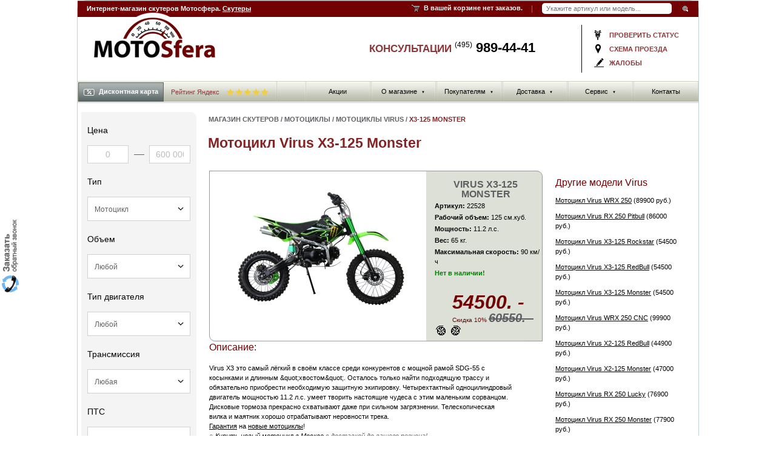

--- FILE ---
content_type: text/html; charset=utf-8
request_url: https://www.motosfera.ru/moto/model/528-motocikl-virus-x3-125-monster/
body_size: 19957
content:
<!DOCTYPE html>
<html lang="ru">
	<head>
		<title>Мотоцикл Virus X3-125 Monster, купить Мотоцикл Virus X3-125 Monster - Интернет-магазин скутеров Мотосфера.ру</title>
				<meta name="Description" content="Интернет-магазин скутеров Мотосфера: Мотоцикл Virus X3-125 Monster, купить Мотоцикл Virus X3-125 Monster характеристики, цены, отзывы. <p>Virus X3 это самый лёгкий в своём классе среди конкурентов с мощной рамой SDG-55 с косынками и длинным &amp;quot;хвостом&amp;quot;. Осталось только найти подходящую трассу и обязательно приобрести необходимую защитную экипировку. Четырехтактный одноцилиндровый двигатель мощностью 11.2 л.с. умеет творить настоящие чудеса с этим маленьким сорванцом. Дисковые тормоза прекрасно схватывают даже при сильном загрязнении. Телескопическая вилка и маятник хорошо отрабатывают неровности трека.</p>">
						<meta name="Keywords" Content="X3-125 Monster , Virus , Мотоциклы, продажа , характеристики, цены, отзывы, скутеры, новости, обзоры">
				<meta http-equiv="Content-Type" content="text/html; charset=utf8">
						<link rel="canonical" href="https://www.motosfera.ru/moto/model/528-motocikl-virus-x3-125-monster/"/>
				<LINK href="/css/css.css" type=text/css rel=stylesheet>
		<script language="JavaScript" src="/js/js.js" type="text/javascript"></script>
		<link rel="stylesheet" type="text/css" href="/css/main.css?9.1" />
		<link rel="stylesheet" type="text/css" href="/css/allPlugin.css?1124243" />
				<meta http-equiv="X-UA-Compatible" content="IE=edge"/>
		<!--[if IE]><link rel="stylesheet" href="/css/ie.css" type="text/css" /><![endif]-->
										<script type="text/javascript" src="/js/highslide/highslide-with-gallery.js"></script>
		<link rel="stylesheet" type="text/css" href="/js/highslide/highslide.css" />
		<script type="text/javascript" src="/js/highslide/add_h1.js"></script>
						<script type="text/javascript" src="/js/highslide/highslide-with-html.js"></script>
		<script type="text/javascript" src="/js/highslide/add_h2.js"></script>
				<script type="text/javascript" src="/js/jquerymin.js"></script>
		<script type="text/javascript" src="/js/jquery.mask.min.js"></script>
		<script src="/js/ui/jquery-ui.min.js"></script>
		<script src="/js/jquery.ui.touch-punch.min.js"></script>
		<script src="/js/selectBoxIt/jquery.selectBoxIt.min.js"></script>
		<script type="text/javascript" src="/js/script2.js?4364553454"></script>
		<script src="//code.jquery.com/ui/1.10.3/jquery-ui.js" type="text/javascript"></script>
		<link href='//fonts.googleapis.com/css?family=PT+Sans:400,700&subset=latin,cyrillic,cyrillic-ext' rel='stylesheet' type='text/css'/>
		<link href='/mob/css/font-awesome.min.css' rel='stylesheet' type='text/css'/>
		<script type="text/javascript" src="/js/placeholder.js"></script>
		<script type="text/javascript" src="/js/popup.js"></script>
		<link rel="stylesheet" href="/js/ui/jquery-ui.min.css" type="text/css"/>
						<script src="/js/site.js?323" type="text/javascript"></script>
				<script src="/css/new/new.js" type="text/javascript"></script>
		<script src="/js/left-slider.js" type="text/javascript"></script>
													<script type="application/ld+json">
		{"@context":"https:\/\/schema.org","@type":"Organization","name":"\u041c\u043e\u0442\u043e\u0441\u0444\u0435\u0440\u0430.\u0440\u0443","url":"https:\/\/www.motosfera.ru","logo":"https:\/\/www.motosfera.ru\/img\/moto-logo.png","contactPoint":{"@type":"ContactPoint","telephone":"+7 (495) 989-44-41","contactType":"customer service"},"sameAs":["https:\/\/vk.com\/motosfera_ru","https:\/\/www.youtube.com\/user\/VeloSklad"]}
		</script>
			</head>
	<body  oncopy="__copy()">

    

	<script>
	const brandInit = new Map();
		</script>
	
            

		  		<div id="wrapper">

			<!-- Шапка -->
			<div id="header">
			
						
			  <div id="topHeader" style="top:3px;">
				  <div><h4>Интернет-магазин скутеров Мотосфера. <a href="/scooter/">Скутеры</a></h4></div>
				</div>
			
				<!-- Навигационная полоска -->
				<div id="navBar">
					<div class="navBar">
						
						<!-- Инфо о корзине -->
						
						<div id="cartInfo">
						 						  <div>В вашей корзине нет заказов.</div>
						 						</div>
						<!-- /Инфо о корзине -->
						
						<!-- Поиск -->
						<div id="search">
							<div>
								 <form action="/scooter/poisktype/" name="mainTop" method="get">
									<p><input placeholder="Укажите артикул или модель..." oninput="getPoisk();" id="searchInput" autocomplete="off" class="text" name="shstrit" type="text"  />
									<input onclick="this.form.mainTop.submit();" class="image" type="image" src="/img/navbar-input-button-bg.gif" alt="Поиск"/>
									</p>
								</form>
							</div>

                            <div id="search-results" style="display:none;">
                             <a class="search-close remodal-close"></a>
                            </div>

                        </div>
						<!-- /Поиск -->
						
					</div>
				</div>
				<!-- /Навигационная полоска -->

				<div class="clear"></div>

				<!-- Лого -->
				<div id="logo"><a href="/"></a></div>
				<!-- /Лого -->

				<div id="workingInfo">
          <div class="dopMenuTop">
            <a href="/statusorder/">проверить статус</a>
            <a href="/contact/#shema">схема проезда</a>
            <a href="/contact/?actionform=nn#help">жалобы</a>
          </div>
        </div>
        
				<div id="contactPhones">
          КОНСУЛЬТАЦИИ <a href="tel:4959894441"><sup>(495)</sup> 989-44-41</a>
				</div>
				
				<div class="clear"></div>
				                           <!-- Навигация -->
				<div id="mainNav">
					<ul class="mainNav__item">
						
						
						
						
		   						
		    			<li><a  href="/action/"><span></span>Акции</a>
				
							</li>
		   						
		    			 <li><a rel="nofollow"  href="#"><span></span>О магазине<span class="mainNav__item__arr">&#9660;</span></a>
				
								 <div class="mainNav__item__sub">
				 <ul>
				 				  <li><a href="/motocompany/">О фирме</a></li>
				  				  <li><a href="/nashi-preimuschestva/">Наши преимущества</a></li>
				  				  <li><a href="/vakansii/">Вакансии</a></li>
				  				  <li><a href="/user-comment/">Отзывы</a></li>
				  				  </ul>
				 </div>
							</li>
		   						
		    			 <li><a rel="nofollow"  href="#"><span></span>Покупателям<span class="mainNav__item__arr">&#9660;</span></a>
				
								 <div class="mainNav__item__sub">
				 <ul>
				 				  <li><a href="/articles/?type=3">Как выбрать</a></li>
				  				  <li><a href="/statusorder/">Проверить статус</a></li>
				  				  <li><a href="/video/">Видео</a></li>
				  				  <li><a href="/news/">Новости</a></li>
				  				  <li><a href="/search/poisktype/?sale=1">Распродажа</a></li>
				  				  <li><a href="/oplata/">Варианты оплаты</a></li>
				  				  <li><a href="/opt/">Оптовикам</a></li>
				  				  <li><a href="/podarok/">Подарочный сертификат</a></li>
				  				  <li><a href="/help/">Вопросы и ответы</a></li>
				  				  <li><a href="/articles/">Статьи</a></li>
				  				  </ul>
				 </div>
							</li>
		   						
		    			 <li><a rel="nofollow"  href="#"><span></span>Доставка<span class="mainNav__item__arr">&#9660;</span></a>
				
								 <div class="mainNav__item__sub">
				 <ul>
				 				  <li><a href="/delivery/">Доставка по Москве</a></li>
				  				  <li><a href="/region/">Доставка по России</a></li>
				  				  </ul>
				 </div>
							</li>
		   						
		    			 <li><a rel="nofollow"  href="#"><span></span>Сервис<span class="mainNav__item__arr">&#9660;</span></a>
				
								 <div class="mainNav__item__sub">
				 <ul>
				 				  <li><a href="/guaranteerepair/">Гарантии</a></li>
				  				  <li><a href="/remont/">Ремонт</a></li>
				  				  <li><a href="/return/">Возврат и обмен</a></li>
				  				  <li><a href="/interval-t-o/">Интервалы Т.О.</a></li>
				  				  </ul>
				 </div>
							</li>
		   						
		    			<li><a  href="/contact/"><span></span>Контакты</a>
				
							</li>
		   	
						
						
											</ul>

					<div class="mainNav__form">

						<a class="mainNav__form__btn js__open__form" href="#"><span class="ico__discont"></span>Дисконтная карта</a>

												                        <div class="yandex-rating">
                 	     <a rel="nofollow" target="_blank" href="https://yandex.ru/maps/org/motosfera/58958791876/">
						   Рейтинг Яндекс <img width="70" src="/img/rating/star5.svg" alt="Рейтинг Яндекс">
						 </a>
                        </div>
						     

                    <div class="mainNav__form__item">
							<form method="post" action="/login/">
								<div>
									<label class="mainNav__form__item__head">Номер:</label>
									<input class="mainNav__form__item__input" name="cardnumber" type="text" value=""/>
									<input class="mainNav__form__item__send" type="submit" value="войти"/>
									<a href="#"></a>
								</div>
							</form>
							<span class="mainNav__form__item__close js__close__form"></span>
						</div>
					</div>
					
				</div>
				<!-- /Навигация -->				<div class="clear"></div>	
			
			</div>
			<!-- /Шапка -->
			
			<!-- Контент -->
			<div id="main">
			
				<!-- Дополнительная навигация -->
				<div id="extraNav-inner">


					
				   					<!-- новый поиск по параметрам  -->
					<div id="extraSearch" class="blockSearch cat">					
	<form class="jaActionSearchForm" action="/search/poisktype/" method="get">
		<input type="Hidden" name="searchaction" value="1">
		<div class="column">
			<div class="title">Цена</div>
			<label class="price range">
				<input name="cena1" type="Text" id="price_from" size="5" placeholder="0" value=""> 
				<span class="line"></span>
				<input  name="cena2" type="Text" id="price_to" size="5" placeholder="600&nbsp;000" value="">
			</label>
			<div id="range"></div>
		</div>
		<div class="column">
			<div class="title">Тип</div>
			<label>
				<select name="Type" class="mainShForm" valin="parent">
					<option value="">Любой</option>
						
						<option value="1"  selected>Скутер</option>
						
						<option value="2"  selected>Мотоцикл</option>
						
						<option value="3" >Квадроцикл</option>
						
						<option value="acs-1" >Аксессуары</option>
						
						<option value="acs-2" >Запчасти</option>
									</select>
			</label>
		</div>
		<div class="column jsNoAcs">
			<div class="title">Объем</div>
			<label>
				<select name="Obiem">
					<option value="">Любой</option>
					<option value="1" >до 50 см куб</option>
					<option value="2" >от 50 до 150 см куб</option>
					<option value="3" >от 150 см куб</option>
					<option value="4" >электро</option>
				</select>
			</label>
		</div>

		<div class="column jsNoAcs">
			<div class="title">Тип двигателя</div>
			<label>
				<select name="typedvig">
					<option value="">Любой</option>
						
					<option value="1" >Одноцилиндровый двухтактный</option>
						
					<option value="2" >Одноцилиндровый четырехтактный</option>
						
					<option value="3" >Двухцилиндровый двухтатный</option>
						
					<option value="4" >Двухцилиндровый четырехтактный</option>
						
					<option value="5" >Электродвигатель</option>
									</select>
			</label>
		</div>

		<div class="column jsNoAcs">
			<div class="title">Трансмиссия</div>
			<label>
				<select name="transmiss">
					<option value="">Любая</option>
						
					<option value="1" >Вариатор</option>
						
					<option value="2" >Механическая</option>
						
					<option value="3" >Механическая, 2 скорости</option>
						
					<option value="4" >Механическая, 4 скорости</option>
						
					<option value="5" >Механическая, 5 скоростей</option>
						
					<option value="6" >Полуавтоматическая</option>
									</select>
			</label>
		</div>

		<div class="column jsNoAcs">
			<div class="title">ПТС</div>
			<label>
				<select name="pts">
					<option value="">Не важно</option>
						
					<option value="1" >Есть</option>
						
					<option value="2" >Нет</option>
									</select>
			</label>
		</div>

		<div class="column">
			<div class="title">Мощность</div>
			<label class="price range">
				<input name="power1" type="Text" size="5" placeholder="0" value=""> 
				<span class="line"></span>
				<input  name="power2" type="Text" size="5" placeholder="50" value="">
			</label>
		</div>

		<div class="column jsNone jsTypeParts" style="display:none;">
			<div class="title">Категория</div>
			<label>
				<select name="typeparts">
					<option value="">Любая</option>
						
					<option value="amortizatoryi" >Амортизаторы</option>
						
					<option value="dvigateli" >Двигатели</option>
						
					<option value="kolesa" >Колеса</option>
						
					<option value="oblicovka" >Облицовка</option>
						
					<option value="organyi-upravleniya-i-priboryi" >Органы управления и приборы</option>
						
					<option value="raznoe" >Разное</option>
						
					<option value="sistema-pitaniya" >Система питания</option>
						
					<option value="sistema-puska" >Система пуска</option>
						
					<option value="sistema-smazki" >Система смазки</option>
						
					<option value="tormoznaya-sistema" >Тормозная система</option>
						
					<option value="transmissiya" >Трансмиссия</option>
						
					<option value="yelektrooborudovanie" >Электрооборудование</option>
									</select>
			</label>
		</div>
		<div class="column jsNone jsTypeAcs" style="display:none;">
			<div class="title">Категория</div>
			<label>
				<select name="typeacs">
					<option value="">Любая</option>
							
					<option value="aksessuaryi-dlya-ATV" >Аксессуары для ATV</option>
							
					<option value="audio" >Аудио</option>
							
					<option value="videoregistratoryi" >Видеорегистраторы</option>
							
					<option value="zamki" >Замки</option>
							
					<option value="kofryi-dlya-skuterov" >Кофры для скутеров</option>
							
					<option value="maslo" >Масло</option>
							
					<option value="motokompyuteryi" >Мотокомпьютеры</option>
							
					<option value="motoperchatki" >Мотоперчатки</option>
							
					<option value="ochki" >Очки</option>
							
					<option value="promo" >Промо</option>
							
					<option value="chehlyi" >Чехлы</option>
							
					<option value="shlemyi" >Шлемы</option>
							
					<option value="yekipirovka" >Экипировка</option>
									</select>
			</label>
		</div>

		<div class="column jsNoAcs">
			<div class="title">Марка</div>
			<div class="checkBoxs marka jsAddBrand">
							</div>
		</div>


		
		<div class="column jsNoAcs">
			<div class="title">Опции <span class="open"></span></div>
			<div class="checkBoxs marka hide opc">
					<label class="it" style="width:100%;">
						<input type="checkbox" id="komplektaciya_1" name="komplektaciya_1" value="1">
						<label for="komplektaciya_1" class="top">Кофр</label>
					</label>
					<label class="it" style="width:100%;">
						<input type="checkbox" id="komplektaciya_2" name="komplektaciya_2" value="1">
						<label for="komplektaciya_2" class="top">Сигнализация</label>
					</label>
					<label class="it" style="width:100%;">
						<input type="checkbox" id="komplektaciya_3" name="komplektaciya_3" value="1">
						<label for="komplektaciya_3" class="top">Передний диск тормоз</label>
					</label>
					<label class="it" style="width:100%;">
						<input type="checkbox" id="komplektaciya_4" name="komplektaciya_4" value="1">
						<label for="komplektaciya_4" class="top">Задний дисковый тормоз</label>
					</label>
					<label class="it" style="width:100%;">
						<input type="checkbox" id="komplektaciya_5" name="komplektaciya_5" value="1">
						<label for="komplektaciya_5" class="top">Двойной задний аморт..</label>
					</label>
					<label class="it" style="width:100%;">
						<input type="checkbox" id="komplektaciya_6" name="komplektaciya_6" value="1">
						<label for="komplektaciya_6" class="top">Ветровое стекло</label>
					</label>
					<label class="it" style="width:100%;">
						<input type="checkbox" id="komplektaciya_7" name="komplektaciya_7" value="1">
						<label for="komplektaciya_7" class="top">Оповещения о звонке тел..</label>
					</label>
			</div>
		</div>

		<div class="column">
			<div class="checkBoxs">
				<label>
					<input type="checkbox" id="nal" name="nal" value="1" >
					<label for="nal">В наличии</label>
				</label>
				<label>
					<input type="checkbox" id="sale" name="sale" value="1" >
					<label for="sale">Со скидкой</label>
				</label>
				<label class="jsNoAcs">
					<input type="checkbox" id="video" name="video" value="1" >
					<label for="video">Видео обзор</label>
				</label>
			</div>
			<input type="button" onclick="this.form.submit();" value="Показать" alt="Показать"/>
		</div>
	</form>
</div>

 
	<script>
	
	$(document).ready(function() {
	
	getFiltrInit('2', 1);
	
	});
	
	</script>
					<div class="clear"></div><!-- новый поиск по параметрам  -->
					
					<div class="item">
						
						<div class="title"><a href="/scooter/">Скутеры</a></div>
            
						
						<div>
						<a rel="nofollow" style="color:red;" href="/scooter/?nalin=1">Все в наличии</a>
                        <a rel="nofollow" style="color:red;" href="/scooter/hit/">Хиты продаж</a>
												<a  title="Скутеры ABM" href="/scooter/abm/">Скутеры ABM</a>		                						<a  title="Скутеры Eltreco" href="/scooter/eltreco/">Скутеры Eltreco</a>		                						<a  title="Скутеры Gryphon" href="/scooter/gryphon/">Скутеры Gryphon</a>		                						<a  title="Скутеры GX Moto" href="/scooter/gx-moto/">Скутеры GX Moto</a>		                						<a  title="Скутеры Honda" href="/scooter/honda/">Скутеры Honda</a>		                						<a  title="Скутеры Honling" href="/scooter/honling/">Скутеры Honling</a>		                						<a  title="Скутеры Innocenti" href="/scooter/innocenti/">Скутеры Innocenti</a>		                						<a  title="Скутеры Irbis" href="/scooter/irbis/">Скутеры Irbis</a>		                						<a  title="Скутеры Keeway" href="/scooter/keeway/">Скутеры Keeway</a>		                						<a  title="Скутеры Kugoo" href="/scooter/kugoo/">Скутеры Kugoo</a>		                						<a  title="Скутеры Kymco" href="/scooter/kymco/">Скутеры Kymco</a>		                						<a  title="Скутеры Lifan" href="/scooter/lifan/">Скутеры Lifan</a>		                						<a  title="Скутеры Lima" href="/scooter/lima/">Скутеры Lima</a>		                						<a  title="Скутеры Moto-Italy" href="/scooter/moto-italy/">Скутеры Moto-Italy</a>		                						<a  title="Скутеры Motoland" href="/scooter/motoland/">Скутеры Motoland</a>		                						<a  title="Скутеры Nexus" href="/scooter/nexus/">Скутеры Nexus</a>		                						<a  title="Скутеры Omaks" href="/scooter/omaks/">Скутеры Omaks</a>		                						<a  title="Скутеры Orion" href="/scooter/orion/">Скутеры Orion</a>		                						<a style="text-decoration:none;" title="Скутеры Racer" href="/scooter/racer/">Скутеры <span style="color:red;">Racer</span></a>		                						<a  title="Скутеры Stels" href="/scooter/stels/">Скутеры Stels</a>		                						<a  title="Скутеры Suzuki" href="/scooter/suzuki/">Скутеры Suzuki</a>		                						<a style="text-decoration:none;" title="Скутеры Sym" href="/scooter/sym/">Скутеры <span style="color:red;">Sym</span></a>		                						<a style="text-decoration:none;" title="Скутеры TMBK" href="/scooter/tmbk/">Скутеры <span style="color:red;">TMBK</span></a>		                						<a  title="Скутеры Venta" href="/scooter/venta/">Скутеры Venta</a>		                						<a style="text-decoration:none;" title="Скутеры VMC" href="/scooter/vmc/">Скутеры <span style="color:red;">VMC</span></a>		                						<a  title="Скутеры Yamaha" href="/scooter/yamaha/">Скутеры Yamaha</a>		                						</div>
						
					</div>
								
					
					<div class="item">
					
						<div class="title"><a href="/moto/">Мотоциклы</a></div>
						
						<div>
						 <a rel="nofollow" style="color:red;" href="/moto/?nalin=1">Все в наличии</a>
                         <a rel="nofollow" style="color:red;" href="/moto/hit/">Хиты продаж</a>
						                          <a  href="/moto/abm/" title="Мотоциклы ABM">Мотоциклы ABM</a>	 
						                          <a style="text-decoration:none;" href="/moto/bse/" title="Мотоциклы BSE">Мотоциклы <span style="color:red;">BSE</span></a>	 
						                          <a  href="/moto/gr/" title="Мотоциклы GR">Мотоциклы GR</a>	 
						                          <a  href="/moto/gr-x/" title="Мотоциклы GR-X">Мотоциклы GR-X</a>	 
						                          <a  href="/moto/gryphon/" title="Мотоциклы Gryphon">Мотоциклы Gryphon</a>	 
						                          <a  href="/moto/gs/" title="Мотоциклы GS">Мотоциклы GS</a>	 
						                          <a  href="/moto/gx-moto/" title="Мотоциклы GX Moto">Мотоциклы GX Moto</a>	 
						                          <a  href="/moto/irbis/" title="Мотоциклы Irbis">Мотоциклы Irbis</a>	 
						                          <a style="text-decoration:none;" href="/moto/kayo/" title="Мотоциклы Kayo">Мотоциклы <span style="color:red;">Kayo</span></a>	 
						                          <a  href="/moto/kymco/" title="Мотоциклы Kymco">Мотоциклы Kymco</a>	 
						                          <a style="text-decoration:none;" href="/moto/motoland/" title="Мотоциклы Motoland">Мотоциклы <span style="color:red;">Motoland</span></a>	 
						                          <a  href="/moto/omaks/" title="Мотоциклы Omaks">Мотоциклы Omaks</a>	 
						                          <a  href="/moto/orion/" title="Мотоциклы Orion">Мотоциклы Orion</a>	 
						                          <a style="text-decoration:none;" href="/moto/progasi/" title="Мотоциклы Progasi">Мотоциклы <span style="color:red;">Progasi</span></a>	 
						                          <a  href="/moto/pwr/" title="Мотоциклы PWR">Мотоциклы PWR</a>	 
						                          <a style="text-decoration:none;" href="/moto/racer/" title="Мотоциклы Racer">Мотоциклы <span style="color:red;">Racer</span></a>	 
						                          <a  href="/moto/razor/" title="Мотоциклы Razor">Мотоциклы Razor</a>	 
						                          <a  href="/moto/sssr/" title="Мотоциклы SSSR">Мотоциклы SSSR</a>	 
						                          <a  href="/moto/stels/" title="Мотоциклы Stels">Мотоциклы Stels</a>	 
						                          <a style="text-decoration:none;" href="/moto/sym/" title="Мотоциклы Sym">Мотоциклы <span style="color:red;">Sym</span></a>	 
						                          <a  href="/moto/venta/" title="Мотоциклы Venta">Мотоциклы Venta</a>	 
						                          <a  href="/moto/virus/" title="Мотоциклы Virus">Мотоциклы Virus</a>	 
						                          <a  href="/moto/vmc/" title="Мотоциклы VMC">Мотоциклы VMC</a>	 
						                          <a  href="/moto/desna/" title="Мотоциклы Десна">Мотоциклы Десна</a>	 
						 						</div>
						
					</div>
					
										<div class="item">
					
						<div class="title"><a href="/kvadro/">Квадроциклы</a></div>

						<div>
						 <a rel="nofollow" style="color:red;" href="/kvadro/?nalin=1">Все в наличии</a>
                         <a rel="nofollow" style="color:red;" href="/kvadro/hit/">Хиты продаж</a>
                         <a  href="/kvadro/type/kvadrotsikly-detskie/" title="Детские квадроциклы">Детские квадроциклы</a>
						 		
                          <a href="/kvadro/abm/" title="Квадроциклы ABM">Квадроциклы ABM</a>	 
						 		
                          <a href="/kvadro/avantis/" title="Квадроциклы Avantis">Квадроциклы Avantis</a>	 
						 		
                          <a href="/kvadro/bse/" title="Квадроциклы BSE">Квадроциклы BSE</a>	 
						 		
                          <a href="/kvadro/forsage/" title="Квадроциклы Forsage">Квадроциклы Forsage</a>	 
						 		
                          <a href="/kvadro/gryphon/" title="Квадроциклы Gryphon">Квадроциклы Gryphon</a>	 
						 		
                          <a href="/kvadro/gx-moto/" title="Квадроциклы GX Moto">Квадроциклы GX Moto</a>	 
						 		
                          <a href="/kvadro/irbis/" title="Квадроциклы Irbis">Квадроциклы Irbis</a>	 
						 		
                          <a href="/kvadro/kymco/" title="Квадроциклы Kymco">Квадроциклы Kymco</a>	 
						 		
                          <a href="/kvadro/razor/" title="Квадроциклы Razor">Квадроциклы Razor</a>	 
						 		
                          <a href="/kvadro/sssr/" title="Квадроциклы SSSR">Квадроциклы SSSR</a>	 
						 		
                          <a href="/kvadro/stels/" title="Квадроциклы Stels">Квадроциклы Stels</a>	 
						 		
                          <a href="/kvadro/sym/" title="Квадроциклы Sym">Квадроциклы Sym</a>	 
						 		
                          <a href="/kvadro/venta/" title="Квадроциклы Venta">Квадроциклы Venta</a>	 
						 						</div>
						
					</div>
					
					<div class="item">
					
						<div class="title"><a href="/parts/">Запчасти</a></div>
						
						<div>
												
                         <a href="/parts/amortizatoryi/">Амортизаторы</a>
		                						
                         <a href="/parts/dvigateli/">Двигатели</a>
		                						
                         <a href="/parts/kolesa/">Колеса</a>
		                						
                         <a href="/parts/oblicovka/">Облицовка</a>
		                						
                         <a href="/parts/organyi-upravleniya-i-priboryi/">Органы управления и приборы</a>
		                						
                         <a href="/parts/raznoe/">Разное</a>
		                						
                         <a href="/parts/sistema-pitaniya/">Система питания</a>
		                						
                         <a href="/parts/sistema-puska/">Система пуска</a>
		                						
                         <a href="/parts/sistema-smazki/">Система смазки</a>
		                						
                         <a href="/parts/tormoznaya-sistema/">Тормозная система</a>
		                						
                         <a href="/parts/transmissiya/">Трансмиссия</a>
		                						
                         <a href="/parts/yelektrooborudovanie/">Электрооборудование</a>
		                						</div>
						
					</div>
					
					<div class="item">
					
						<div class="title"><a href="/aksessuary/">Аксессуары</a></div>
						
						<div>
												
                         <a href="/aksessuary/aksessuaryi-dlya-ATV/">Аксессуары для ATV</a>
		                						
                         <a href="/aksessuary/audio/">Аудио</a>
		                						
                         <a href="/aksessuary/videoregistratoryi/">Видеорегистраторы</a>
		                						
                         <a href="/aksessuary/zamki/">Замки</a>
		                						
                         <a href="/aksessuary/kofryi-dlya-skuterov/">Кофры для скутеров</a>
		                						
                         <a href="/aksessuary/maslo/">Масло</a>
		                						
                         <a href="/aksessuary/motokompyuteryi/">Мотокомпьютеры</a>
		                						
                         <a href="/aksessuary/motoperchatki/">Мотоперчатки</a>
		                						
                         <a href="/aksessuary/ochki/">Очки</a>
		                						
                         <a href="/aksessuary/promo/">Промо</a>
		                						
                         <a href="/aksessuary/chehlyi/">Чехлы</a>
		                						
                         <a href="/aksessuary/shlemyi/">Шлемы</a>
		                						
                         <a href="/aksessuary/yekipirovka/">Экипировка</a>
		                						</div>

					</div>
		            
										<div class="item">&nbsp;</div>
          
          <div class="left-slider">
            <div id="slider-wrap">
              <div id="slider">
                <div class="slide goobanner"><a href="/scooter/"><img src="/img/slides/left1.jpg"/></a></div>
                <div class="slide goobanner"><a href="/nadegnaya-pokupka/"><img src="/img/slides/left2.jpg"/></a></div>
                <div class="slide goobanner"><a href="/oplata/"><img src="/img/slides/left3.jpg"/></a></div>
                <div class="slide goobanner"><a href="/help/"><img src="/img/slides/left4.jpg"/></a></div>
                <div class="slide goobanner"><a href="/region/"><img src="/img/slides/left5.jpg"/></a></div>
                <div class="slide goobanner"><a href="/video/"><img src="/img/slides/left6.jpg"/></a></div>
                <div class="slide goobanner"><a href="/guaranteerepair/"><img src="/img/slides/left7.jpg"/></a></div>
                <div class="slide goobanner"><a href="/catalog/scooter/"><img src="/img/slides/left8.jpg"/></a></div>
              </div>
            </div>
          </div><!-- // left-slider -->
          
										
				</div><!-- /Дополнительная навигация -->

				<div id="content-inner-container">
				<div id="content-inner">

	                					<div id="navHeader">
						 						  <a href="/">Магазин скутеров</a> <span>/</span> 						 						  <a href="/moto/">Мотоциклы</a> <span>/</span> 						 						  <a href="/moto/virus/">Мотоциклы Virus</a> <span>/</span> 						 						  X3-125 Monster 						 					</div>
                    				    					<div class="header-title">
					<h1>Мотоцикл Virus X3-125 Monster</h1>
					</div>
				    
					

					<div class="content catalogMain">

					 
                            
					                         <script src="https://s1.l-kredit.ru/CLWidget/assets_widget/kreditline_obj.js" type="text/javascript" charset="utf-8"></script>

																 								
						
						
						<div>
						<table id="catalog-details">

							<tr>
								<td class="t-left"></td>
								<td class="t-right"></td>
							</tr>
							<tr>
								<td class="img" style="vertical-align: middle; text-align: center;">
								<a class="highslide" onclick="return hs.expand(this)" href="/uploads/cashe/indeximg/2065.jpg"><img  id="bigimg" align="middle" src="/uploads/cashe/bigimg/2065.jpg" alt="Virus X3-125 Monster"/></a>
							  		
								  
								  									
								 
								 
								 								 <div class="labels-new-or-hit">
																										</div>
								
								</td>
								
								
								
								
								<td class="text">

									<h1>Virus X3-125 Monster</h1>

									<div align="left">
																											<p><strong>Артикул:</strong> 22528</p>
																		<p><strong>Рабочий объем:</strong> 125 см.куб.</p>									<p><strong>Мощность:</strong> 11.2 л.с.</p>																		<p><strong>Вес:</strong> 65 кг.</p>									<p><strong>Максимальная скорость:</strong> 90 км/ч</p>									<p><strong style="color:green;">Нет в наличии!</strong></p>
									</div>
									
									<div class="price">
							        									<nobr><span class="new">54500. -</span></nobr>
								    									 <nobr>
									  <span class="price-discount diskAddColor">Скидка 10%</span>									  <span class="old">60550. -</span>
									 </nobr>
																		</div>

																	</td>
							</tr>

							<tr>
								<td class="b-left" rowspan="2"></td>
								<td class="icons">
																								<img src="/img/ico/pered_tormoz.jpg" width="21" height="18" alt="Опция комплектации: Передний диск тормоз" title="Опция комплектации: Передний диск тормоз" border="0">								<img src="/img/ico/zd_tormoz.jpg" width="21" height="18" alt="Опция комплектации: Задний дисковый тормоз" title="Опция комплектации: Задний дисковый тормоз" border="0">																																</td>
							</tr>
							<tr>
								<td class="b-right"></td>
							</tr>
						</table>

						</div>
					    
	
						<div class="all-models models_h1" style="width:200px;">
						    							<h2>Другие модели Virus</h2>
							<ul style="margin:3px 0 0 0;">
																<li><a href="/moto/model/534-motocikl-virus-wrx-250/">Мотоцикл Virus WRX 250</a> (89900 руб.)</li>
																<li><a href="/moto/model/533-motocikl-virus-rx-250-pitbull/">Мотоцикл Virus RX 250 Pitbull</a> (86000 руб.)</li>
																<li><a href="/moto/model/529-motocikl-virus-x3-125-rockstar/">Мотоцикл Virus X3-125 Rockstar</a> (54500 руб.)</li>
																<li><a href="/moto/model/530-motocikl-virus-x3-125-redbull/">Мотоцикл Virus X3-125 RedBull</a> (54500 руб.)</li>
																<li><a href="/moto/model/528-motocikl-virus-x3-125-monster/">Мотоцикл Virus X3-125 Monster</a> (54500 руб.)</li>
																<li><a href="/moto/model/535-motocikl-virus-wrx-250-cnc/">Мотоцикл Virus WRX 250 CNC</a> (99900 руб.)</li>
																<li><a href="/moto/model/526-motocikl-virus-x2-125-redbull/">Мотоцикл Virus X2-125 RedBull</a> (44900 руб.)</li>
																<li><a href="/moto/model/525-motocikl-virus-x2-125-monster/">Мотоцикл Virus X2-125 Monster</a> (47000 руб.)</li>
																<li><a href="/moto/model/532-motocikl-virus-rx-250-lucky/">Мотоцикл Virus RX 250 Lucky</a> (76900 руб.)</li>
																<li><a href="/moto/model/531-motocikl-virus-rx-250-monster/">Мотоцикл Virus RX 250 Monster</a> (77900 руб.)</li>
																<li><a href="/moto/model/527-motocikl-virus-x2-125-rockstar/">Мотоцикл Virus X2-125 Rockstar</a> (47000 руб.)</li>
															</ul>
						</div>
						
												
						
												

						
						
						<div id="catalog-descriptions">
						    
														<h3>Описание:</h3>
							<p style="padding-bottom:10px;">
							<p>Virus X3 это самый лёгкий в своём классе среди конкурентов с мощной рамой SDG-55 с косынками и длинным &amp;quot;хвостом&amp;quot;. Осталось только найти подходящую трассу и обязательно приобрести необходимую защитную экипировку. Четырехтактный одноцилиндровый двигатель мощностью 11.2 л.с. умеет творить настоящие чудеса с этим маленьким сорванцом. Дисковые тормоза прекрасно схватывают даже при сильном загрязнении. Телескопическая вилка и маятник хорошо отрабатывают неровности трека.</p>
														 <a href="/guaranteerepair/">Гарантия</a> на <a href="/moto/">новые мотоциклы</a>!														<div class="AddNewBlock"> ○ <a href="/moto/">Купить новый мотоцикл в Москве</a> с доставкой до вашего региона!</div>
							</p>

							
														<div style="padding:5px 0 15px 0;">
																																																	<img src="/img/icomoto/6.png" width="105" alt="" border="0">							</div>
														
							

			

														
																					 							 														
							<div class="cd-item-h">
																<div class="item">
								 <a rel="nofollow" href="#" class="tip_option">Тип двигателя: <span><strong>Тип двигателя</strong><br>  Тип двигателя — важнейшая характеристика мотоцикла или скутера, определяющая принцип работы силового агрегата, его эффективность, экономичность и особенности эксплуатации. Четырехтактные двигатели более распространены в современной технике: они экономичны, экологичны, тихие и долговечные, не требуют смешивания масла с бензином. Идеальны для городской езды и повседневного использования. Двухтактные двигатели проще по конструкции, легче и обеспечивают высокую мощность на малых объёмах, но менее экономичны, шумнее и требуют приготовления топливной смеси. Часто встречаются на старых или спортивных моделях. Различие заключается также в количестве цилиндров: одноцилиндровые модели хорошо подходят для скутеров, мопедов и лёгких мотоциклов (до 250 см³), двухцилиндровые движки используются в туристических, кросcовых и среднемощных спортивных моделях, четыре цилиндра и более применяются в спортивных и тяжёлых туристических мотоциклах (например, Honda CBR, Yamaha R1).</span></a>
	                            </div>
																<div class="desc">Одноцилиндровый четырехтактный</div>
							</div>
							
														
														
																					 							 														
							<div class="cd-item">
																<div class="item">
								 <a rel="nofollow" href="#" class="tip_option">Рабочий объем: <span><strong>Рабочий объем</strong><br>  Это один из важнейших конструктивных параметров двигателя, который выражается в литрах или сантиметрах кубических. В данном случае литраж двигателя определяет его мощность, которая в свою очередь зависит от суммы рабочих объемов всех цилиндров двигателя. Величина рабочего объема так же подразделяет двигатели на микролитражные и крупнолитражные.</span></a>
	                            </div>
																<div class="desc">125 см.куб.</div>
							</div>
							
														
														
																					 							 														
							<div class="cd-item-h">
																<div class="item">
								 <a rel="nofollow" href="#" class="tip_option">Мощность двигателя: <span><strong>Мощность двигателя</strong><br>  Мощностью двигателя называют физическую величину, которая равна отношению работы, совершенной за определенное время к этому времени. Обычно мощность двигателя измеряется в лошадиных силах. Данный термин был введен в конце XVIII в. Английским изобретателем Дж. Уаттом. После принятия в 1960 г. системы единиц СИ лошадиная сила стала вспомогательной единицей мощности, равной 736 Вт. Средняя мощность человека равна 70—90 Вт, что составляет 0,1 лошадиной силы.</span></a>
	                            </div>
																<div class="desc">11.2 л.с.</div>
							</div>
							
														
														
																					 							 														
							<div class="cd-item">
																<div class="item">
								 <a rel="nofollow" href="#" class="tip_option">Система охлаждения: <span><strong>Система охлаждения</strong><br>  Системой охлаждения называется совокупность устройств, которые обеспечивают подвод охлаждающей среды к движущим механизмам двигателя, а так же отвод от них. В период сгорания смеси температура в цилиндре может достигать до 2000 °С и даже более того. Система охлаждения необходима для поддержания оптимальной температуры при работе двигателя. Оптимальная температура в данном случае должна быть в пределах 80-90 °С. В случае перегрева движущиеся детали двигателя будут иметь очень сильный износ, может произойти нарушение нормальных рабочих зазоров, заклинивание и поломка деталей, снижение мощности двигателя, вследствие наполнения цилиндров горячей смесью. При нормальном охлаждении данные детали охлаждаются холодными газами.</span></a>
	                            </div>
																<div class="desc">воздушное</div>
							</div>
							
														
														
																					 							 														
							<div class="cd-item-h">
																<div class="item">
								 <a rel="nofollow" href="#" class="tip_option">Зажигание: <span><strong>Зажигание</strong><br>  Зажиганием называется совокупность приборов и устройств, которые обеспечивают появление искры в момент, который соответствует порядку и режиму работы двигателя. Данная система является неотъемлемой частью системы оборудования. В системе так же используются свечи зажигания. Свечи подразделяются на искровые, дуговые, накаливания. В двигателях, приводимых в движение за счет бензина, используют искровые свечи. Поджог горючей смеси производится за счет электрического разряда напряжения в несколько тысяч или десятков вольт, которые возникают между электродами свечей.</span></a>
	                            </div>
																<div class="desc">электронное DCDI</div>
							</div>
							
														
														
																					 							 														
							<div class="cd-item">
																<div class="item">
								 <a rel="nofollow" href="#" class="tip_option">Запуск двигателя: <span><strong>Запуск двигателя</strong><br>  У современных моделей скутеров запуск двигателя происходит иначе, чем это было на старых моделях, когда приходилось крутить педали. Электромотор используется в качестве стартера – происходит вращение в определенном направлении при прохождении через него электрического тока. При нажатии кнопки стартера на руле скутера ток поступает от аккумулятора на стартер, и он прокручивает вал двигателя.</span></a>
	                            </div>
																<div class="desc">кикстартер</div>
							</div>
							
														
														
																					 							 														
							<div class="cd-item-h">
																<div class="item">
								 <a rel="nofollow" href="#" class="tip_option">Трансмиссия: <span><strong>Трансмиссия</strong><br>  У скутеров между мотором и колесом должно быть устройство, изменяющее силу тяги (крутящий момент). На всех скутерах Nexus применяется трансмиссия с клиноременным вариатором, который обеспечивает бесступенчатое и автоматическое изменение передаточного отношения. Благодаря этому устройству для троганья с места и разгона достаточно лишь поворачивать ручку "газа", не обременяя себя выключением сцепления и переключением передач, как это требуется на мокиках или мотоциклах. Состоит клиноременный вариатор из двух раздвижных шкивов и соединяющего их клинового ремня. Каждый шкив образован двумя конусными поверхностями (полушкивами), называемыми щеками. Ведущий шкив закреплен на левой шейке коленчатого.</span></a>
	                            </div>
																<div class="desc">Механическая, 4 скорости</div>
							</div>
							
														
														
																					 							 														
							<div class="cd-item">
																<div class="item">
								 <a rel="nofollow" href="#" class="tip_option">Передняя подвеска: <span><strong>Передняя подвеска</strong><br>  Наиболее распространенной на скутерах передней вилкой является так называемая телескопическая. Телескопическая вилка с обеих сторон колеса содержит трубы с пружинами, или "перья". При движении по неровному покрытию колесо совершает поступательное движение, и трубы перемешаются относительно друг друга, пружиня на находящихся внутри труб пружинах. Пружины располагаются как внутри труб, так и снаружи, на данный момент они чаще всего устанавливаются внутри труб. Кроме того, изготовители скутеров определяют, располагать ли внутренние трубы выше, а наружные ниже, или наоборот. В последнем случае, т.е. при расположении внутренних труб ниже со стороны колеса, такую вилку называют перевернутой. Внутри труб телескопической вилки обычно установлены амортизаторы, задачей которых является гасить колебания колеса.</span></a>
	                            </div>
																<div class="desc">телескопическая вилка первёрнутого типа</div>
							</div>
							
														
														
																					 							 														
							<div class="cd-item-h">
																<div class="item">
								 <a rel="nofollow" href="#" class="tip_option">Задняя подвеска: <span><strong>Задняя подвеска</strong><br>  На всех без исключения скутерах задняя подвеска выполнена в виде конструкции, в которой узел двигатель-трансмиссия работает таким же образам, как рычаг качающейся вилки, в задней части которого крепится заднее колесо, а передняя часть присоединена к раме скутера. В задней подвеске используется один или два пружинных амортизатора, пружина которого располагается снаружи амортизатора. В пружинных амортизаторах нет гидравлических элементов, в связи с чем в них не надо добавлять или заменять масло, как это обычно требуется в передней подвеске. Однако пружины иногда выполняются съемными.</span></a>
	                            </div>
																<div class="desc">маятниковая усиленная сложного профиля, регулируемая</div>
							</div>
							
														
														
																					 							 														
							<div class="cd-item">
																<div class="item">
								 <a rel="nofollow" href="#" class="tip_option">Тормоза: <span><strong>Тормоза</strong><br>  Как правило на скутерах установлено два типа тормозов – передний гидравлический и задний барабанный. В состав гидравлической системы входят главный цилиндр (закреплен на руле с левой стороны), приводимый в движение рукояткой; суппорт (закреплен на вилке колеса), тормозной диск и шланги. Барабанный тормоз состоит из барабана, выполненного заодно со ступицей колеса, и расположенного внутри него опорного диска. На этом диске смонтированы две колодки в форме сегментов, наружная поверхность которых (с накладками из фрикционного материала) соответствует внутренней рабочей поверхности барабана. Одной стороной каждая колодка опирается на упор, а другой - на разжимной кулачок; стянуты колодки пружиной. Кулачок посредством оси, рычага и троса связан с тормозным рычагом на руле. При езде без торможения колодки сведены и не касаются внутренней поверхности вращающегося тормозного барабана.</span></a>
	                            </div>
																<div class="desc">Дисковые</div>
							</div>
							
														
														
																					 							 														
							<div class="cd-item-h">
																<div class="item">
								 <a rel="nofollow" href="#" class="tip_option">Вес: <span><strong>Вес</strong><br>  Вес скутера варьируется в зависимости от множества параметров, например от объема двигателя. Скутеры с объемом двигателя 125-150 кубических сантиметров могут спокойно держаться на ровне с автомобильным потоком, и весят они обычно 110-125 кг.</span></a>
	                            </div>
																<div class="desc">65 кг.</div>
							</div>
							
														
														
																					 							 														
							<div class="cd-item">
																<div class="item">
								 <a rel="nofollow" href="#" class="tip_option">Перевозимый вес: <span><strong>Перевозимый вес</strong><br>  Показатель, который обозначает максимально допустимое количество веса для данной модели.</span></a>
	                            </div>
																<div class="desc">150кг.</div>
							</div>
							
														
														
																					 							 														
							<div class="cd-item-h">
																<div class="item">
								 <a rel="nofollow" href="#" class="tip_option">Габариты (ДхШхВ): <span><strong>Габариты (ДхШхВ)</strong><br>  Размер имеет значение, в особенности когда речь заходит о скутерах. Габариты определяются целью использования, однако это правило действует не всегда. Например для городской среды лучше использовать модель, которая имеет малые габариты, что в свою очередь послужит приятным сюрпризом во время катания по загруженным дорогам мегаполиса или парковки. Действительно модель небольших размеров, а значит и меньшего веса, проще припарковать, отвести место в гараже, многие горожане держат такие скутеры даже на балконе. Однако есть модели, которые по размеру не уступают мотоциклам. Как правило у них установлен более мощный двигатель и они более комфортабельны.</span></a>
	                            </div>
																<div class="desc">1730X740X1140 мм.</div>
							</div>
							
														
														
																					 							 														
							<div class="cd-item">
																<div class="item">
								 <a rel="nofollow" href="#" class="tip_option">Высота посадки: <span><strong>Высота посадки</strong><br>  Высота посадки в мотоциклах и скутерах влияет на посадку водителя, его контроль над транспортным средством и комфорт. Низкая посадка облегчает постановку ног на землю, повышает уверенность, особенно для новичков и людей невысокого роста, но может ухудшить маневренность на поворотах. Высокая посадка обеспечивает лучший обзор дороги и агрессивный стиль управления, характерный для спортивных или туристических моделей, но требует большего роста и может быть неудобной при длительных поездках. Выбор зависит от роста, стиля езды и типа мотоцикла.</span></a>
	                            </div>
																<div class="desc">860 мм</div>
							</div>
							
														
														
																					 							 														
							<div class="cd-item-h">
																<div class="item">
								 <a rel="nofollow" href="#" class="tip_option">Колесная база: <span><strong>Колесная база</strong><br>  Колесная база — расстояние между центрами переднего и заднего колёс мотоцикла или скутера. Этот параметр напрямую влияет на устойчивость, маневренность и комфорт. Длинная колесная база обеспечивает стабильность на высокой скорости и при движении по прямой, что характерно для туристических и круизеров. Короткая база делает технику более поворотливой и удобной в городской езде — типично для скутеров и спортивных моделей. Однако чрезмерно короткая база может снизить устойчивость, а слишком длинная — затруднить маневрирование в тесном пространстве. Колесная база также влияет на распределение веса и посадку водителя. Оптимальное значение зависит от назначения транспорта и стиля езды.</span></a>
	                            </div>
																<div class="desc">1170 мм/ 420 мм</div>
							</div>
							
														
														
																					 							 														
							<div class="cd-item">
																<div class="item">
								 <a rel="nofollow" href="#" class="tip_option">Объем топливного бака: <span><strong>Объем топливного бака</strong><br>  Это показатель, обозначающий максимальный литраж емкости, используемой для топлива скутера. Исходя из данных о расходе топлива транспортным средством, можно рассчитать примерный максимальный километраж скутера при полном баке, что является достаточно важным нюансом, особенно если Вы решили отправиться в путешествие.</span></a>
	                            </div>
																<div class="desc">4л.</div>
							</div>
							
														
																					   
														
							
							<div>
							
														<div style="clear:both;"></div>
							<br>
							<div style="background-color:#576464;padding:10px;width:130px;"><a style="color:#ffffff;font-size:17px;" onclick="OptionMenu('motzivform'); return false;" href="#">Добавить отзыв</a></div>
							<div id="motzivform" style="display:none;">
							<div class="cd-item-h" style="width:480px;padding:10px;margin:15px 0 15px 0;">
							<form action="/moto/addcomment/" method="post">
							<input type="Hidden" name="returnpath" value="/moto/model/528-motocikl-virus-x3-125-monster/">
							<input type="Hidden" name="id_obj" value="528">
                            <input type="Hidden" name="type_comment" value="moto">
							<table style="width: 480px;" cellpadding="3" cellspacing="3">

							 <tr>
							  <td>Ваше имя:<br><input type="text" value="" name="name" /></td>
							  <td>E-mail:<br><input type="text" value="" name="email" /></td>
							 </tr>

							 <tr>
							  <td colspan="2">
							   Введите отзыв:<br>
							   <textarea cols="57" rows="6" name="comment" id="text5"></textarea>
							  </td>
							 </tr>

							 <tr>
							  <td>
                                <div class="g-recaptcha" style="transform:scale(0.82);transform-origin:0 0" data-sitekey="6LfQBGMUAAAAANnVJradBvFOrBMtGYFVgJ6rNJ9M"></div>
                              </td>
							  <td align="right"><input type="submit" value=" добавить отзыв " /></td>
							 </tr>
							</table>
							</form>
							</div>

							</div>


                            </div>
						</div>




                       <div style="float:right;">
												 <div id="more-models">
							<h3>Похожие модели</h3>
														<div class="mm-item" style="width:260px;">
								<div class="img">
								    									<a href="/moto/model/1047-motocikl-vmc-pitbike-10-10-2t-green-25324/"><img onerror="this.src='/img/nofoto.jpg';" width="114" height="91" src="/uploads/cashe/smail/6443.jpg" alt=""/></a>
								    								</div>
								<div class="text">
									<a href="/moto/model/1047-motocikl-vmc-pitbike-10-10-2t-green-25324/">Мотоцикл VMC Pitbike 10/10 2T Green (25324)</a>
									<div class="price">
	                               
									<nobr><span class="new">30000. -</span></nobr>
								    
									</div>
								</div>
							</div>
							<div style="clear:both;"></div>
							<br>
														<div class="mm-item" style="width:260px;">
								<div class="img">
								    									<a href="/moto/model/1048-motocikl-vmc-pitbike-10-10-2t-red-25324/"><img onerror="this.src='/img/nofoto.jpg';" width="114" height="91" src="/uploads/cashe/smail/6444.jpg" alt=""/></a>
								    								</div>
								<div class="text">
									<a href="/moto/model/1048-motocikl-vmc-pitbike-10-10-2t-red-25324/">Мотоцикл VMC Pitbike 10/10 2T Red (25324)</a>
									<div class="price">
	                               
									<nobr><span class="new">30000. -</span></nobr>
								    
									</div>
								</div>
							</div>
							<div style="clear:both;"></div>
							<br>
														<div class="mm-item" style="width:260px;">
								<div class="img">
								    									<a href="/moto/model/1046-motocikl-vmc-pitbike-10-10-2t-blue-25324/"><img onerror="this.src='/img/nofoto.jpg';" width="114" height="91" src="/uploads/cashe/smail/6442.jpg" alt=""/></a>
								    								</div>
								<div class="text">
									<a href="/moto/model/1046-motocikl-vmc-pitbike-10-10-2t-blue-25324/">Мотоцикл VMC Pitbike 10/10 2T Blue (25324)</a>
									<div class="price">
	                               
									<nobr><span class="new">30000. -</span></nobr>
								    
									</div>
								</div>
							</div>
							<div style="clear:both;"></div>
							<br>
													  </div>
						
			            						</div>





<div itemscope itemtype="http://schema.org/Product">
<meta itemprop="brand" content="Virus">
<meta itemprop="model" content="X3-125 Monster">
<meta itemprop="name" content="Мотоцикл Virus X3-125 Monster">
<meta itemprop="description" content="<p>Virus X3 это самый лёгкий в своём классе среди конкурентов с мощной рамой SDG-55 с косынками и длинным &amp;quot;хвостом&amp;quot;. Осталось только найти подходящую трассу и обязательно приобрести необходимую защитную экипировку. Четырехтактный одноцилиндровый двигатель мощностью 11.2 л.с. умеет творить настоящие чудеса с этим маленьким сорванцом. Дисковые тормоза прекрасно схватывают даже при сильном загрязнении. Телескопическая вилка и маятник хорошо отрабатывают неровности трека.</p>">
<meta itemprop="image" content="/uploads/cashe/bigimg/2065.jpg">
<div itemprop="offers" itemscope itemtype="http://schema.org/Offer">
	<meta itemprop="price" content="54500"> 
	<meta itemprop="priceCurrency" content="RUB">
</div>
</div>

					 
					</div>

				</div>
				</div>
				<!-- /Контент -->

<div class="clear"></div>


				<div id="best-container">

				
<div class="best-model">
	<div class="title">Лучшие модели</div>
	<div class="content">				
					<div class="item">
				<div class="photo">
											<a href="/scooter/model/1021-skuter-vmc-by49qt-2a-city-021701-red-white/"><img src="/uploads/cashe/smail/6283.jpg" width="106" alt="VMC BY49QT-2A City (021701) Red-White"/></a>
									</div>
				<div class="info">
					<div class="modelName"><a href="/scooter/model/1021-skuter-vmc-by49qt-2a-city-021701-red-white/">VMC BY49QT-2A City (021701) Red-White</a></div>
					<div class="text">150 см.куб. 10 л.с.</div>
					<div class="price">
						<span class="new">99900. -</span>						<span class="old">119990. -</span>					</div>
					<div onclick="ym(7434985,'reachGoal','add_to_cart'); return true;" class="buy"><a href="/mychar/addchar/1021/">Купить</a></div>
				</div>
			</div>
					<div class="item">
				<div class="photo">
											<a href="/moto/model/1060-motocikl-bse-new-era-110e-sa-14-12-poluavtomat-gray-reed/"><img src="/uploads/cashe/smail/6720.jpg" width="106" alt="BSE New Era 110e SA 14/12 (полуавтомат) Gray-Reed"/></a>
									</div>
				<div class="info">
					<div class="modelName"><a href="/moto/model/1060-motocikl-bse-new-era-110e-sa-14-12-poluavtomat-gray-reed/">BSE New Era 110e SA 14/12 (полуавтомат) Gray-Reed</a></div>
					<div class="text">110 см.куб. 7.1 л.с.</div>
					<div class="price">
						<span class="new">86900. -</span>											</div>
					<div onclick="ym(7434985,'reachGoal','add_to_cart'); return true;" class="buy"><a href="/mychar/addchar/1060/">Купить</a></div>
				</div>
			</div>
					<div class="item">
				<div class="photo">
											<a href="/scooter/model/866-skuter-racer-rc150t-15x-bws-r-150-red/"><img src="/uploads/cashe/smail/6564.jpg" width="106" alt="Racer RC150T-15X BWS R 150 Red"/></a>
									</div>
				<div class="info">
					<div class="modelName"><a href="/scooter/model/866-skuter-racer-rc150t-15x-bws-r-150-red/">Racer RC150T-15X BWS R 150 Red</a></div>
					<div class="text">149.5 см.куб. 8.2 л.с.</div>
					<div class="price">
						<span class="new">93900. -</span>						<span class="old">142560. -</span>					</div>
					<div onclick="ym(7434985,'reachGoal','add_to_cart'); return true;" class="buy"><a href="/mychar/addchar/866/">Купить</a></div>
				</div>
			</div>
					<div class="item">
				<div class="photo">
											<a href="/moto/model/1009-motocikl-motoland-xf250-b-enduro-st-black-21279/"><img src="/uploads/cashe/smail/6247.jpg" width="106" alt="Motoland XF250-B Enduro ST Black (21279)"/></a>
									</div>
				<div class="info">
					<div class="modelName"><a href="/moto/model/1009-motocikl-motoland-xf250-b-enduro-st-black-21279/">Motoland XF250-B Enduro ST Black (21279)</a></div>
					<div class="text">250 см.куб. 16 л.с.</div>
					<div class="price">
						<span class="new">175900. -</span>						<span class="old">189700. -</span>					</div>
					<div onclick="ym(7434985,'reachGoal','add_to_cart'); return true;" class="buy"><a href="/mychar/addchar/1009/">Купить</a></div>
				</div>
			</div>
					<div class="item">
				<div class="photo">
											<a href="/scooter/model/913-skuter-tmbk-arrow-50cc-black/"><img src="/uploads/cashe/smail/5768.jpg" width="106" alt="TMBK Arrow 50cc Black"/></a>
									</div>
				<div class="info">
					<div class="modelName"><a href="/scooter/model/913-skuter-tmbk-arrow-50cc-black/">TMBK Arrow 50cc Black</a></div>
					<div class="text">149.6 см.куб. 7.3 л.с.</div>
					<div class="price">
						<span class="new">83150. -</span>						<span class="old">114900. -</span>					</div>
					<div onclick="ym(7434985,'reachGoal','add_to_cart'); return true;" class="buy"><a href="/mychar/addchar/913/">Купить</a></div>
				</div>
			</div>
					<div class="item">
				<div class="photo">
											<a href="/scooter/model/721-skuter-sym-orbit-50-chernyy/"><img src="/uploads/cashe/smail/4106.jpg" width="106" alt="Sym Orbit 50 Черный"/></a>
									</div>
				<div class="info">
					<div class="modelName"><a href="/scooter/model/721-skuter-sym-orbit-50-chernyy/">Sym Orbit 50 Черный</a></div>
					<div class="text">49.5 см.куб. 3.5 л.с.</div>
					<div class="price">
						<span class="new">109990. -</span>						<span class="old">168900. -</span>					</div>
					<div onclick="ym(7434985,'reachGoal','add_to_cart'); return true;" class="buy"><a href="/mychar/addchar/721/">Купить</a></div>
				</div>
			</div>
			</div>
</div>
								
				<div class="clear"></div>
					<div id="faq-inner" style="margin:0;">
					<div class="titleh1">Вопрос - ответ</div>
							
					<div class="item" style="width:250px;">
						<h2><a title="Какие документы прилагаются к  мотоциклу при продаже?" href="/help/#50">- Какие документы ...</a></h2>
						<div class="text">
							<p><a href="/help/#50">При оформлении покупки на руки выдаются документы: ПТС, ГТД (грузовая таможенная ...</a></p>
						</div>
					</div>
							
					<div class="item" style="width:250px;">
						<h2><a title="Какое масло надо использовать для скутеров?" href="/help/#41">- Какое масло надо ...</a></h2>
						<div class="text">
							<p><a href="/help/#41">Необходимо использовать то масло, которое рекомендуется в паспорте для конкретной модели. ...</a></p>
						</div>
					</div>
							
					<div class="item" style="width:250px;">
						<h2><a title="В каком возрасте можно садиться за руль скутера, и нужны ли какие-либо документы на него?" href="/help/#43">- В каком возрасте ...</a></h2>
						<div class="text">
							<p><a href="/help/#43">По правилам дорожного движения скутером может управлять лицо, достигшее 16 лет (для моделей с ...</a></p>
						</div>
					</div>
										</div>
				</div>

                			</div>

			
			<div class="clear" style="margin:0 0 35px 0;"></div>

		<!-- Футер -->
  <div id="footer">
    <table width="100%">
	 <tr>
  
	  <td align="center" width="15%" valign="top" class="tdrfooter">
	   <div class="headnamefooter"><span>Наши проекты</span></div>
	   <div class="footer"><a rel="nofollow" target="_blank" href="http://www.velosklad.ru/"><img src="/imgs/partner/footer_velo.jpg" width="90" alt="" border="0"></a></div>
	   <div class="footer"><a rel="nofollow" target="_blank" href="http://www.boardsklad.ru/"><img src="/imgs/partner/f_bord.jpg" width="90" alt="" border="0"></a> </div>
	   <div class="footer" style="padding-top:10px;"><a rel="nofollow" target="_blank" href="http://card2you.ru/shop/info/29/"><img src="//card2you.ru/img/partner/logo_sm.png" width="90" alt=""></a></div>
	  </td>
	
	  <td align="center" width="15%" valign="top" class="tdrfooter">
	   <div class="headnamefooter"><span>Подпишитесь</span></div>
	   	   <div class="footer"><a rel="nofollow" target="_blank" href="https://vk.com/motosfera_ru"><img src="/img/logo/logo-vk.jpg" width="90" alt=""></a></div>
	   <div class="footer"><a rel="nofollow" target="_blank" href="http://www.youtube.com/user/VeloSklad"><img style="margin-top: 10px;" src="/img/logo/logo-youtube.png" width="90" alt=""></a></div>
	   	  </td>
	
	
	  <td align="center" width="15%" valign="top" class="tdrfooter">
	   <div class="headnamefooter"><span>Мы принимаем</span></div>
	   <a href="/oplata/"> 
	   <div class="footer"><img src="/imgs/pay/pay-card-all.jpg" alt="" width="120"></div>
	   <div class="footer"><img src="/imgs/footerico/yandex_dengi.png" alt="" width="120"></div>
	   <div class="footer"><img src="/imgs/tinkoff/tinkoff-logo.svg" alt="" width="120"></div>
	   <div class="footer"><img src="/imgs/pay/YandexSplitPay.svg" alt="" width="120"></div>
	   <div class="footer"><img src="/imgs/pay/yandexPAY.svg" alt="" width="100"></div>
		</a>
	  </td>
	
	
	  <td align="center" width="150" valign="top" class="tdrfooter">
	     <div class="headnamefooter"><span>Наш рейтинг</span></div>
				

												<div class="footer__top-rating">
					<div class="footer__top-name">Яндекс.Карты</div>
					<a style="text-decoration:none;" href="https://yandex.ru/maps/org/motosfera/58958791876/" target="_blang" rel="nofollow">
						<img width="70" src="/img/rating/star5.svg" alt=""> 4.9
					</a>
				</div>
																<div class="footer__top-rating">
					<div class="footer__top-name">Гугл.Карты</div>
					<a style="text-decoration:none;" href="https://www.google.ru/maps/place/%D0%9C%D0%BE%D1%82%D0%BE%D0%A1%D1%84%D0%B5%D1%80%D0%B0.%D1%80%D1%83/@55.61246,37.6121073,17z/data=!3m1!4b1!4m5!3m4!1s0x414ab260ec78c951:0x3888ced760da2d!8m2!3d55.612457!4d37.614296" target="_blang" rel="nofollow">
						<img width="70" src="/img/rating/star5.svg" alt=""> 4.8
					</a>
				</div>
																<div class="footer__top-rating">
					<div class="footer__top-name">2ГИС</div>
					<a style="text-decoration:none;" href="https://2gis.ru/moscow/firm/4504127908611842" target="_blang" rel="nofollow">
						<img width="70" src="/img/rating/star5.svg" alt=""> 5
					</a>
				</div>
				
                
				<noindex>
				

				<!-- Yandex.Metrika counter -->
				<script type="text/javascript" >
				(function(m,e,t,r,i,k,a){m[i]=m[i]||function(){(m[i].a=m[i].a||[]).push(arguments)};
				m[i].l=1*new Date();k=e.createElement(t),a=e.getElementsByTagName(t)[0],k.async=1,k.src=r,a.parentNode.insertBefore(k,a)})
				(window, document, "script", "https://mc.yandex.ru/metrika/tag.js", "ym");
				
				ym(7434985, "init", {
						clickmap:true,
						trackLinks:true,
						accurateTrackBounce:true,
						webvisor:false,
						ecommerce:"dataLayer"
				});
				</script>
				<noscript><div><img src="https://mc.yandex.ru/watch/7434985" style="position:absolute; left:-9999px;" alt="" /></div></noscript>
				<!-- /Yandex.Metrika counter -->

				<br><br>						
				<!-- Rating@Mail.ru counter -->
					<script type="text/javascript">//<![CDATA[
					var a='',js=10;try{a+=';r='+escape(document.referrer);}catch(e){}try{a+=';j='+navigator.javaEnabled();js=11;}catch(e){}
					try{s=screen;a+=';s='+s.width+'*'+s.height;a+=';d='+(s.colorDepth?s.colorDepth:s.pixelDepth);js=12;}catch(e){}
					try{if(typeof((new Array).push('t'))==="number")js=13;}catch(e){}
					try{document.write('<a href="http://top.mail.ru/jump?from=2224755">'+
					'<img src="//top-fwz1.mail.ru//counter?id=2224755;t=210;js='+js+a+';rand='+Math.random()+
					'" alt="Рейтинг@Mail.ru" style="border:0;" height="0" width="0" \/><\/a>');}catch(e){}//]]></script>
					<noscript><p><a href="http://top.mail.ru/jump?from=2224755">
					<img src="//d2.cf.b1.a2.top.mail.ru/counter?js=na;id=2224755;t=210"
					style="border:0;" height="31" width="88" alt="Рейтинг@Mail.ru" /></a></p></noscript>
					<!-- //Rating@Mail.ru counter -->
					</script>
				<!--LiveInternet counter-->
				<script type="text/javascript">
				<!--
				new Image().src = "//counter.yadro.ru/hit?r"+
				escape(document.referrer)+((typeof(screen)=="undefined")?"":
				";s"+screen.width+"*"+screen.height+"*"+(screen.colorDepth?
				screen.colorDepth:screen.pixelDepth))+";u"+escape(document.URL)+
				";"+Math.random();
				//-->
				</script>
				<br>
				<!--/LiveInternet-->

				
				
				
				
								
                <script src='https://www.google.com/recaptcha/api.js'></script>

                </noindex>

	  </td>
	   <td  width="40%" valign="top">
		<div style="float:left;margin:31px 31px 50px;">
		<a href="/nadegnaya-pokupka/"><img src="/imgs/widget_64.png"/></a>
		</div>
		<div style="padding:15px 15px 0;">
			<div><strong>Адрес:</strong> 117545, Москва, м. Пражская, Варшавское ш.,129,корп.2,стр.6</div>
			<div style="margin-top:5px;"><strong>Телефоны в Москве:</strong></div>
			<div>+7 (495) 989-44-41</div>
			<div style="margin-top:5px;">
				<a href="/politika-konfidentsialnosti/">Политика конфиденциальности</a> /
				<a href="/consent-to-the-processing-of-personal-data/">Обработка персональных данных</a> /
				<a href="/dogovor-oferta/">Договор оферта</a>
			</div>
			<a href="/?mobtest=1" class="watch-on-mob"><img src="/css/new/img/smartphone.svg">Мобильная версия</a>
		</div>
		<div style="padding:15px;">
		<p>&copy; 2008-2026 Мотосфера.ру: <a href="/">Магазин скутеров и мотоциклов</a>, <a href="/scooter/">новые скутеры в Москве</a>, <a href="/catalog/scooter/stels/">скутеры stels</a>, <a href="/catalog/scooter/sym/">скутеры sym</a>.  Вы можете <a href="/moto/">купить новый мотоцикл в Москве</a>.</p>
		</div>
		 <div id="developer" style="margin-top:-20px;">
		  <a href="http://www.un-real.ru/"><span class="text">Создание сайта  <span class="light">&mdash; ВЕБ-студия</span></span>
		  <span class="unRealLogo">Un-Real</span></a>
	      </div>
	   </td>
	 </tr>
	</table>
    </div>	 
	<!-- /Футер -->
	
	</div>
	
<div class="call-btn-left js-open-call-popup"><img src="/img/call-btn.png" alt=""/></div>

<noindex>
<div id="popup-one-click" class="popup popup--hidden">
	<div class="popup-design">
		<div class="popup-design-head">Купить в один клик</div>
		<div class="popup-design-text">
			<div class="popup-design-title">Укажите свой номер телефона</div>
			и наш менеджер свяжется с вами для оформления <br/> заказа на эту модель
		</div>
		<div class="popup-call-form">
			<form action="/mychar/oneclickorder/">
			   <input type="Hidden" name="idModel" value="528">
				<span class="popup-call-form-ico"></span>
				<input class="popup-call-form-input" type="text" placeholder="Введите номер телефона" name="phone" value=""/>
				<input class="popup-call-form-btn" type="submit" value="Отправить"/>
			</form>
		</div>
		<span class="popup-close closed"></span>
	</div>
</div>

 <div id="popup-call" class="popup popup--hidden">
	<div class="popup-design">
		<div class="popup-design-head">Заказать обратный звонок</div>
		<div class="popup-design-text">
			<div class="popup-design-title">Укажите свой номер телефона</div>
			и наш менеджер свяжется с вами
		</div>
		<div class="popup-call-form">
			<form action="/contact/sendform/" method="post">
	           <input type="Hidden" name="typemail" value="zvonok">
	           <input type="Hidden" name="tema" value="Обратный звонок">
				<span class="popup-call-form-ico"></span>
				<input class="popup-call-form-input" type="text" placeholder="Введите номер телефона"  name="phon_name" value=""/>
				<input class="popup-call-form-btn" type="submit" value="Отправить"/>
			</form>
		</div>
		<span class="popup-close closed"></span>
	</div>
</div>
         <div id="div_alert" style="display:none; z-index:1000" class="fixed">
			<div id="table_alert" class="div-alert-wrapper">
				<div class="div-alert-head">
					<div class="head-alert">Внимание!</div>
					<div class="alert-close" onclick="hide('div_alert')"></div>
				</div>

                <div class="div-alert-content">
					<div class="alert-content-head">Вы только что скопировали текст с сайта www.motosfera.ru в буфер обмена.</div>
                    <p>Фрагменты скопированного (не уникального) контента могут ухудшить позиции Вашего сайта в поисковых системах.</p>
                    <p>Полное копирование текстов, страниц, разделов и изображений запрещено.</p>
					<p>Цитирование отдельных фраз возможно только с указанием гиперссылки на сайт www.motosfera.ru</p>
					<span><p>Сайт оснащен системой автоматического отслеживания плагиата.</p>
					<p>Спорные вопросы разбираются в судебном порядке.</p></span>
				</div>

				<div class="alert-close-button" onclick="hide('div_alert')">Не буду копировать</div>
			</div>
		</div><!--/Окно защиты от копирования-->
		
	
		<!-- Pop-up Add to char -->
		<div class="remodal" id="char-modal" data-remodal-id="modal">
			<a data-remodal-action="close" class="remodal-close"></a>
			<div class="modal-head">Товар добавлен в корзину</div>
			<div class="modal-prod-in-cart">
				Сейчас в корзине <span class="modal-prod-quantity charCount">0</span> <span>товара</span> на сумму <span class="modal-prod-sum charSumm">0</span> <span>руб.</span>
			</div>
			<div class="modal-issue-bl">
				<a data-remodal-action="close" href="#">Продолжить покупки</a> <a href="/mychar/" class="go-to-basket">Перейти в корзину</a>
			</div>
		</div>
		<!-- // Pop-up Add to char -->
				
</noindex>

 <script type="text/javascript" defer src="/js/newPoisk.js"></script>
 <script type="text/javascript" defer src="/js/remodal.js"></script> 
 <script type="text/javascript" src="/js/jquery.jcarousel.min.js"></script>

	</body>
</html>
	







--- FILE ---
content_type: text/html; charset=utf-8
request_url: https://www.google.com/recaptcha/api2/anchor?ar=1&k=6LfQBGMUAAAAANnVJradBvFOrBMtGYFVgJ6rNJ9M&co=aHR0cHM6Ly93d3cubW90b3NmZXJhLnJ1OjQ0Mw..&hl=en&v=PoyoqOPhxBO7pBk68S4YbpHZ&size=normal&anchor-ms=20000&execute-ms=30000&cb=1kw35xhc6va8
body_size: 49488
content:
<!DOCTYPE HTML><html dir="ltr" lang="en"><head><meta http-equiv="Content-Type" content="text/html; charset=UTF-8">
<meta http-equiv="X-UA-Compatible" content="IE=edge">
<title>reCAPTCHA</title>
<style type="text/css">
/* cyrillic-ext */
@font-face {
  font-family: 'Roboto';
  font-style: normal;
  font-weight: 400;
  font-stretch: 100%;
  src: url(//fonts.gstatic.com/s/roboto/v48/KFO7CnqEu92Fr1ME7kSn66aGLdTylUAMa3GUBHMdazTgWw.woff2) format('woff2');
  unicode-range: U+0460-052F, U+1C80-1C8A, U+20B4, U+2DE0-2DFF, U+A640-A69F, U+FE2E-FE2F;
}
/* cyrillic */
@font-face {
  font-family: 'Roboto';
  font-style: normal;
  font-weight: 400;
  font-stretch: 100%;
  src: url(//fonts.gstatic.com/s/roboto/v48/KFO7CnqEu92Fr1ME7kSn66aGLdTylUAMa3iUBHMdazTgWw.woff2) format('woff2');
  unicode-range: U+0301, U+0400-045F, U+0490-0491, U+04B0-04B1, U+2116;
}
/* greek-ext */
@font-face {
  font-family: 'Roboto';
  font-style: normal;
  font-weight: 400;
  font-stretch: 100%;
  src: url(//fonts.gstatic.com/s/roboto/v48/KFO7CnqEu92Fr1ME7kSn66aGLdTylUAMa3CUBHMdazTgWw.woff2) format('woff2');
  unicode-range: U+1F00-1FFF;
}
/* greek */
@font-face {
  font-family: 'Roboto';
  font-style: normal;
  font-weight: 400;
  font-stretch: 100%;
  src: url(//fonts.gstatic.com/s/roboto/v48/KFO7CnqEu92Fr1ME7kSn66aGLdTylUAMa3-UBHMdazTgWw.woff2) format('woff2');
  unicode-range: U+0370-0377, U+037A-037F, U+0384-038A, U+038C, U+038E-03A1, U+03A3-03FF;
}
/* math */
@font-face {
  font-family: 'Roboto';
  font-style: normal;
  font-weight: 400;
  font-stretch: 100%;
  src: url(//fonts.gstatic.com/s/roboto/v48/KFO7CnqEu92Fr1ME7kSn66aGLdTylUAMawCUBHMdazTgWw.woff2) format('woff2');
  unicode-range: U+0302-0303, U+0305, U+0307-0308, U+0310, U+0312, U+0315, U+031A, U+0326-0327, U+032C, U+032F-0330, U+0332-0333, U+0338, U+033A, U+0346, U+034D, U+0391-03A1, U+03A3-03A9, U+03B1-03C9, U+03D1, U+03D5-03D6, U+03F0-03F1, U+03F4-03F5, U+2016-2017, U+2034-2038, U+203C, U+2040, U+2043, U+2047, U+2050, U+2057, U+205F, U+2070-2071, U+2074-208E, U+2090-209C, U+20D0-20DC, U+20E1, U+20E5-20EF, U+2100-2112, U+2114-2115, U+2117-2121, U+2123-214F, U+2190, U+2192, U+2194-21AE, U+21B0-21E5, U+21F1-21F2, U+21F4-2211, U+2213-2214, U+2216-22FF, U+2308-230B, U+2310, U+2319, U+231C-2321, U+2336-237A, U+237C, U+2395, U+239B-23B7, U+23D0, U+23DC-23E1, U+2474-2475, U+25AF, U+25B3, U+25B7, U+25BD, U+25C1, U+25CA, U+25CC, U+25FB, U+266D-266F, U+27C0-27FF, U+2900-2AFF, U+2B0E-2B11, U+2B30-2B4C, U+2BFE, U+3030, U+FF5B, U+FF5D, U+1D400-1D7FF, U+1EE00-1EEFF;
}
/* symbols */
@font-face {
  font-family: 'Roboto';
  font-style: normal;
  font-weight: 400;
  font-stretch: 100%;
  src: url(//fonts.gstatic.com/s/roboto/v48/KFO7CnqEu92Fr1ME7kSn66aGLdTylUAMaxKUBHMdazTgWw.woff2) format('woff2');
  unicode-range: U+0001-000C, U+000E-001F, U+007F-009F, U+20DD-20E0, U+20E2-20E4, U+2150-218F, U+2190, U+2192, U+2194-2199, U+21AF, U+21E6-21F0, U+21F3, U+2218-2219, U+2299, U+22C4-22C6, U+2300-243F, U+2440-244A, U+2460-24FF, U+25A0-27BF, U+2800-28FF, U+2921-2922, U+2981, U+29BF, U+29EB, U+2B00-2BFF, U+4DC0-4DFF, U+FFF9-FFFB, U+10140-1018E, U+10190-1019C, U+101A0, U+101D0-101FD, U+102E0-102FB, U+10E60-10E7E, U+1D2C0-1D2D3, U+1D2E0-1D37F, U+1F000-1F0FF, U+1F100-1F1AD, U+1F1E6-1F1FF, U+1F30D-1F30F, U+1F315, U+1F31C, U+1F31E, U+1F320-1F32C, U+1F336, U+1F378, U+1F37D, U+1F382, U+1F393-1F39F, U+1F3A7-1F3A8, U+1F3AC-1F3AF, U+1F3C2, U+1F3C4-1F3C6, U+1F3CA-1F3CE, U+1F3D4-1F3E0, U+1F3ED, U+1F3F1-1F3F3, U+1F3F5-1F3F7, U+1F408, U+1F415, U+1F41F, U+1F426, U+1F43F, U+1F441-1F442, U+1F444, U+1F446-1F449, U+1F44C-1F44E, U+1F453, U+1F46A, U+1F47D, U+1F4A3, U+1F4B0, U+1F4B3, U+1F4B9, U+1F4BB, U+1F4BF, U+1F4C8-1F4CB, U+1F4D6, U+1F4DA, U+1F4DF, U+1F4E3-1F4E6, U+1F4EA-1F4ED, U+1F4F7, U+1F4F9-1F4FB, U+1F4FD-1F4FE, U+1F503, U+1F507-1F50B, U+1F50D, U+1F512-1F513, U+1F53E-1F54A, U+1F54F-1F5FA, U+1F610, U+1F650-1F67F, U+1F687, U+1F68D, U+1F691, U+1F694, U+1F698, U+1F6AD, U+1F6B2, U+1F6B9-1F6BA, U+1F6BC, U+1F6C6-1F6CF, U+1F6D3-1F6D7, U+1F6E0-1F6EA, U+1F6F0-1F6F3, U+1F6F7-1F6FC, U+1F700-1F7FF, U+1F800-1F80B, U+1F810-1F847, U+1F850-1F859, U+1F860-1F887, U+1F890-1F8AD, U+1F8B0-1F8BB, U+1F8C0-1F8C1, U+1F900-1F90B, U+1F93B, U+1F946, U+1F984, U+1F996, U+1F9E9, U+1FA00-1FA6F, U+1FA70-1FA7C, U+1FA80-1FA89, U+1FA8F-1FAC6, U+1FACE-1FADC, U+1FADF-1FAE9, U+1FAF0-1FAF8, U+1FB00-1FBFF;
}
/* vietnamese */
@font-face {
  font-family: 'Roboto';
  font-style: normal;
  font-weight: 400;
  font-stretch: 100%;
  src: url(//fonts.gstatic.com/s/roboto/v48/KFO7CnqEu92Fr1ME7kSn66aGLdTylUAMa3OUBHMdazTgWw.woff2) format('woff2');
  unicode-range: U+0102-0103, U+0110-0111, U+0128-0129, U+0168-0169, U+01A0-01A1, U+01AF-01B0, U+0300-0301, U+0303-0304, U+0308-0309, U+0323, U+0329, U+1EA0-1EF9, U+20AB;
}
/* latin-ext */
@font-face {
  font-family: 'Roboto';
  font-style: normal;
  font-weight: 400;
  font-stretch: 100%;
  src: url(//fonts.gstatic.com/s/roboto/v48/KFO7CnqEu92Fr1ME7kSn66aGLdTylUAMa3KUBHMdazTgWw.woff2) format('woff2');
  unicode-range: U+0100-02BA, U+02BD-02C5, U+02C7-02CC, U+02CE-02D7, U+02DD-02FF, U+0304, U+0308, U+0329, U+1D00-1DBF, U+1E00-1E9F, U+1EF2-1EFF, U+2020, U+20A0-20AB, U+20AD-20C0, U+2113, U+2C60-2C7F, U+A720-A7FF;
}
/* latin */
@font-face {
  font-family: 'Roboto';
  font-style: normal;
  font-weight: 400;
  font-stretch: 100%;
  src: url(//fonts.gstatic.com/s/roboto/v48/KFO7CnqEu92Fr1ME7kSn66aGLdTylUAMa3yUBHMdazQ.woff2) format('woff2');
  unicode-range: U+0000-00FF, U+0131, U+0152-0153, U+02BB-02BC, U+02C6, U+02DA, U+02DC, U+0304, U+0308, U+0329, U+2000-206F, U+20AC, U+2122, U+2191, U+2193, U+2212, U+2215, U+FEFF, U+FFFD;
}
/* cyrillic-ext */
@font-face {
  font-family: 'Roboto';
  font-style: normal;
  font-weight: 500;
  font-stretch: 100%;
  src: url(//fonts.gstatic.com/s/roboto/v48/KFO7CnqEu92Fr1ME7kSn66aGLdTylUAMa3GUBHMdazTgWw.woff2) format('woff2');
  unicode-range: U+0460-052F, U+1C80-1C8A, U+20B4, U+2DE0-2DFF, U+A640-A69F, U+FE2E-FE2F;
}
/* cyrillic */
@font-face {
  font-family: 'Roboto';
  font-style: normal;
  font-weight: 500;
  font-stretch: 100%;
  src: url(//fonts.gstatic.com/s/roboto/v48/KFO7CnqEu92Fr1ME7kSn66aGLdTylUAMa3iUBHMdazTgWw.woff2) format('woff2');
  unicode-range: U+0301, U+0400-045F, U+0490-0491, U+04B0-04B1, U+2116;
}
/* greek-ext */
@font-face {
  font-family: 'Roboto';
  font-style: normal;
  font-weight: 500;
  font-stretch: 100%;
  src: url(//fonts.gstatic.com/s/roboto/v48/KFO7CnqEu92Fr1ME7kSn66aGLdTylUAMa3CUBHMdazTgWw.woff2) format('woff2');
  unicode-range: U+1F00-1FFF;
}
/* greek */
@font-face {
  font-family: 'Roboto';
  font-style: normal;
  font-weight: 500;
  font-stretch: 100%;
  src: url(//fonts.gstatic.com/s/roboto/v48/KFO7CnqEu92Fr1ME7kSn66aGLdTylUAMa3-UBHMdazTgWw.woff2) format('woff2');
  unicode-range: U+0370-0377, U+037A-037F, U+0384-038A, U+038C, U+038E-03A1, U+03A3-03FF;
}
/* math */
@font-face {
  font-family: 'Roboto';
  font-style: normal;
  font-weight: 500;
  font-stretch: 100%;
  src: url(//fonts.gstatic.com/s/roboto/v48/KFO7CnqEu92Fr1ME7kSn66aGLdTylUAMawCUBHMdazTgWw.woff2) format('woff2');
  unicode-range: U+0302-0303, U+0305, U+0307-0308, U+0310, U+0312, U+0315, U+031A, U+0326-0327, U+032C, U+032F-0330, U+0332-0333, U+0338, U+033A, U+0346, U+034D, U+0391-03A1, U+03A3-03A9, U+03B1-03C9, U+03D1, U+03D5-03D6, U+03F0-03F1, U+03F4-03F5, U+2016-2017, U+2034-2038, U+203C, U+2040, U+2043, U+2047, U+2050, U+2057, U+205F, U+2070-2071, U+2074-208E, U+2090-209C, U+20D0-20DC, U+20E1, U+20E5-20EF, U+2100-2112, U+2114-2115, U+2117-2121, U+2123-214F, U+2190, U+2192, U+2194-21AE, U+21B0-21E5, U+21F1-21F2, U+21F4-2211, U+2213-2214, U+2216-22FF, U+2308-230B, U+2310, U+2319, U+231C-2321, U+2336-237A, U+237C, U+2395, U+239B-23B7, U+23D0, U+23DC-23E1, U+2474-2475, U+25AF, U+25B3, U+25B7, U+25BD, U+25C1, U+25CA, U+25CC, U+25FB, U+266D-266F, U+27C0-27FF, U+2900-2AFF, U+2B0E-2B11, U+2B30-2B4C, U+2BFE, U+3030, U+FF5B, U+FF5D, U+1D400-1D7FF, U+1EE00-1EEFF;
}
/* symbols */
@font-face {
  font-family: 'Roboto';
  font-style: normal;
  font-weight: 500;
  font-stretch: 100%;
  src: url(//fonts.gstatic.com/s/roboto/v48/KFO7CnqEu92Fr1ME7kSn66aGLdTylUAMaxKUBHMdazTgWw.woff2) format('woff2');
  unicode-range: U+0001-000C, U+000E-001F, U+007F-009F, U+20DD-20E0, U+20E2-20E4, U+2150-218F, U+2190, U+2192, U+2194-2199, U+21AF, U+21E6-21F0, U+21F3, U+2218-2219, U+2299, U+22C4-22C6, U+2300-243F, U+2440-244A, U+2460-24FF, U+25A0-27BF, U+2800-28FF, U+2921-2922, U+2981, U+29BF, U+29EB, U+2B00-2BFF, U+4DC0-4DFF, U+FFF9-FFFB, U+10140-1018E, U+10190-1019C, U+101A0, U+101D0-101FD, U+102E0-102FB, U+10E60-10E7E, U+1D2C0-1D2D3, U+1D2E0-1D37F, U+1F000-1F0FF, U+1F100-1F1AD, U+1F1E6-1F1FF, U+1F30D-1F30F, U+1F315, U+1F31C, U+1F31E, U+1F320-1F32C, U+1F336, U+1F378, U+1F37D, U+1F382, U+1F393-1F39F, U+1F3A7-1F3A8, U+1F3AC-1F3AF, U+1F3C2, U+1F3C4-1F3C6, U+1F3CA-1F3CE, U+1F3D4-1F3E0, U+1F3ED, U+1F3F1-1F3F3, U+1F3F5-1F3F7, U+1F408, U+1F415, U+1F41F, U+1F426, U+1F43F, U+1F441-1F442, U+1F444, U+1F446-1F449, U+1F44C-1F44E, U+1F453, U+1F46A, U+1F47D, U+1F4A3, U+1F4B0, U+1F4B3, U+1F4B9, U+1F4BB, U+1F4BF, U+1F4C8-1F4CB, U+1F4D6, U+1F4DA, U+1F4DF, U+1F4E3-1F4E6, U+1F4EA-1F4ED, U+1F4F7, U+1F4F9-1F4FB, U+1F4FD-1F4FE, U+1F503, U+1F507-1F50B, U+1F50D, U+1F512-1F513, U+1F53E-1F54A, U+1F54F-1F5FA, U+1F610, U+1F650-1F67F, U+1F687, U+1F68D, U+1F691, U+1F694, U+1F698, U+1F6AD, U+1F6B2, U+1F6B9-1F6BA, U+1F6BC, U+1F6C6-1F6CF, U+1F6D3-1F6D7, U+1F6E0-1F6EA, U+1F6F0-1F6F3, U+1F6F7-1F6FC, U+1F700-1F7FF, U+1F800-1F80B, U+1F810-1F847, U+1F850-1F859, U+1F860-1F887, U+1F890-1F8AD, U+1F8B0-1F8BB, U+1F8C0-1F8C1, U+1F900-1F90B, U+1F93B, U+1F946, U+1F984, U+1F996, U+1F9E9, U+1FA00-1FA6F, U+1FA70-1FA7C, U+1FA80-1FA89, U+1FA8F-1FAC6, U+1FACE-1FADC, U+1FADF-1FAE9, U+1FAF0-1FAF8, U+1FB00-1FBFF;
}
/* vietnamese */
@font-face {
  font-family: 'Roboto';
  font-style: normal;
  font-weight: 500;
  font-stretch: 100%;
  src: url(//fonts.gstatic.com/s/roboto/v48/KFO7CnqEu92Fr1ME7kSn66aGLdTylUAMa3OUBHMdazTgWw.woff2) format('woff2');
  unicode-range: U+0102-0103, U+0110-0111, U+0128-0129, U+0168-0169, U+01A0-01A1, U+01AF-01B0, U+0300-0301, U+0303-0304, U+0308-0309, U+0323, U+0329, U+1EA0-1EF9, U+20AB;
}
/* latin-ext */
@font-face {
  font-family: 'Roboto';
  font-style: normal;
  font-weight: 500;
  font-stretch: 100%;
  src: url(//fonts.gstatic.com/s/roboto/v48/KFO7CnqEu92Fr1ME7kSn66aGLdTylUAMa3KUBHMdazTgWw.woff2) format('woff2');
  unicode-range: U+0100-02BA, U+02BD-02C5, U+02C7-02CC, U+02CE-02D7, U+02DD-02FF, U+0304, U+0308, U+0329, U+1D00-1DBF, U+1E00-1E9F, U+1EF2-1EFF, U+2020, U+20A0-20AB, U+20AD-20C0, U+2113, U+2C60-2C7F, U+A720-A7FF;
}
/* latin */
@font-face {
  font-family: 'Roboto';
  font-style: normal;
  font-weight: 500;
  font-stretch: 100%;
  src: url(//fonts.gstatic.com/s/roboto/v48/KFO7CnqEu92Fr1ME7kSn66aGLdTylUAMa3yUBHMdazQ.woff2) format('woff2');
  unicode-range: U+0000-00FF, U+0131, U+0152-0153, U+02BB-02BC, U+02C6, U+02DA, U+02DC, U+0304, U+0308, U+0329, U+2000-206F, U+20AC, U+2122, U+2191, U+2193, U+2212, U+2215, U+FEFF, U+FFFD;
}
/* cyrillic-ext */
@font-face {
  font-family: 'Roboto';
  font-style: normal;
  font-weight: 900;
  font-stretch: 100%;
  src: url(//fonts.gstatic.com/s/roboto/v48/KFO7CnqEu92Fr1ME7kSn66aGLdTylUAMa3GUBHMdazTgWw.woff2) format('woff2');
  unicode-range: U+0460-052F, U+1C80-1C8A, U+20B4, U+2DE0-2DFF, U+A640-A69F, U+FE2E-FE2F;
}
/* cyrillic */
@font-face {
  font-family: 'Roboto';
  font-style: normal;
  font-weight: 900;
  font-stretch: 100%;
  src: url(//fonts.gstatic.com/s/roboto/v48/KFO7CnqEu92Fr1ME7kSn66aGLdTylUAMa3iUBHMdazTgWw.woff2) format('woff2');
  unicode-range: U+0301, U+0400-045F, U+0490-0491, U+04B0-04B1, U+2116;
}
/* greek-ext */
@font-face {
  font-family: 'Roboto';
  font-style: normal;
  font-weight: 900;
  font-stretch: 100%;
  src: url(//fonts.gstatic.com/s/roboto/v48/KFO7CnqEu92Fr1ME7kSn66aGLdTylUAMa3CUBHMdazTgWw.woff2) format('woff2');
  unicode-range: U+1F00-1FFF;
}
/* greek */
@font-face {
  font-family: 'Roboto';
  font-style: normal;
  font-weight: 900;
  font-stretch: 100%;
  src: url(//fonts.gstatic.com/s/roboto/v48/KFO7CnqEu92Fr1ME7kSn66aGLdTylUAMa3-UBHMdazTgWw.woff2) format('woff2');
  unicode-range: U+0370-0377, U+037A-037F, U+0384-038A, U+038C, U+038E-03A1, U+03A3-03FF;
}
/* math */
@font-face {
  font-family: 'Roboto';
  font-style: normal;
  font-weight: 900;
  font-stretch: 100%;
  src: url(//fonts.gstatic.com/s/roboto/v48/KFO7CnqEu92Fr1ME7kSn66aGLdTylUAMawCUBHMdazTgWw.woff2) format('woff2');
  unicode-range: U+0302-0303, U+0305, U+0307-0308, U+0310, U+0312, U+0315, U+031A, U+0326-0327, U+032C, U+032F-0330, U+0332-0333, U+0338, U+033A, U+0346, U+034D, U+0391-03A1, U+03A3-03A9, U+03B1-03C9, U+03D1, U+03D5-03D6, U+03F0-03F1, U+03F4-03F5, U+2016-2017, U+2034-2038, U+203C, U+2040, U+2043, U+2047, U+2050, U+2057, U+205F, U+2070-2071, U+2074-208E, U+2090-209C, U+20D0-20DC, U+20E1, U+20E5-20EF, U+2100-2112, U+2114-2115, U+2117-2121, U+2123-214F, U+2190, U+2192, U+2194-21AE, U+21B0-21E5, U+21F1-21F2, U+21F4-2211, U+2213-2214, U+2216-22FF, U+2308-230B, U+2310, U+2319, U+231C-2321, U+2336-237A, U+237C, U+2395, U+239B-23B7, U+23D0, U+23DC-23E1, U+2474-2475, U+25AF, U+25B3, U+25B7, U+25BD, U+25C1, U+25CA, U+25CC, U+25FB, U+266D-266F, U+27C0-27FF, U+2900-2AFF, U+2B0E-2B11, U+2B30-2B4C, U+2BFE, U+3030, U+FF5B, U+FF5D, U+1D400-1D7FF, U+1EE00-1EEFF;
}
/* symbols */
@font-face {
  font-family: 'Roboto';
  font-style: normal;
  font-weight: 900;
  font-stretch: 100%;
  src: url(//fonts.gstatic.com/s/roboto/v48/KFO7CnqEu92Fr1ME7kSn66aGLdTylUAMaxKUBHMdazTgWw.woff2) format('woff2');
  unicode-range: U+0001-000C, U+000E-001F, U+007F-009F, U+20DD-20E0, U+20E2-20E4, U+2150-218F, U+2190, U+2192, U+2194-2199, U+21AF, U+21E6-21F0, U+21F3, U+2218-2219, U+2299, U+22C4-22C6, U+2300-243F, U+2440-244A, U+2460-24FF, U+25A0-27BF, U+2800-28FF, U+2921-2922, U+2981, U+29BF, U+29EB, U+2B00-2BFF, U+4DC0-4DFF, U+FFF9-FFFB, U+10140-1018E, U+10190-1019C, U+101A0, U+101D0-101FD, U+102E0-102FB, U+10E60-10E7E, U+1D2C0-1D2D3, U+1D2E0-1D37F, U+1F000-1F0FF, U+1F100-1F1AD, U+1F1E6-1F1FF, U+1F30D-1F30F, U+1F315, U+1F31C, U+1F31E, U+1F320-1F32C, U+1F336, U+1F378, U+1F37D, U+1F382, U+1F393-1F39F, U+1F3A7-1F3A8, U+1F3AC-1F3AF, U+1F3C2, U+1F3C4-1F3C6, U+1F3CA-1F3CE, U+1F3D4-1F3E0, U+1F3ED, U+1F3F1-1F3F3, U+1F3F5-1F3F7, U+1F408, U+1F415, U+1F41F, U+1F426, U+1F43F, U+1F441-1F442, U+1F444, U+1F446-1F449, U+1F44C-1F44E, U+1F453, U+1F46A, U+1F47D, U+1F4A3, U+1F4B0, U+1F4B3, U+1F4B9, U+1F4BB, U+1F4BF, U+1F4C8-1F4CB, U+1F4D6, U+1F4DA, U+1F4DF, U+1F4E3-1F4E6, U+1F4EA-1F4ED, U+1F4F7, U+1F4F9-1F4FB, U+1F4FD-1F4FE, U+1F503, U+1F507-1F50B, U+1F50D, U+1F512-1F513, U+1F53E-1F54A, U+1F54F-1F5FA, U+1F610, U+1F650-1F67F, U+1F687, U+1F68D, U+1F691, U+1F694, U+1F698, U+1F6AD, U+1F6B2, U+1F6B9-1F6BA, U+1F6BC, U+1F6C6-1F6CF, U+1F6D3-1F6D7, U+1F6E0-1F6EA, U+1F6F0-1F6F3, U+1F6F7-1F6FC, U+1F700-1F7FF, U+1F800-1F80B, U+1F810-1F847, U+1F850-1F859, U+1F860-1F887, U+1F890-1F8AD, U+1F8B0-1F8BB, U+1F8C0-1F8C1, U+1F900-1F90B, U+1F93B, U+1F946, U+1F984, U+1F996, U+1F9E9, U+1FA00-1FA6F, U+1FA70-1FA7C, U+1FA80-1FA89, U+1FA8F-1FAC6, U+1FACE-1FADC, U+1FADF-1FAE9, U+1FAF0-1FAF8, U+1FB00-1FBFF;
}
/* vietnamese */
@font-face {
  font-family: 'Roboto';
  font-style: normal;
  font-weight: 900;
  font-stretch: 100%;
  src: url(//fonts.gstatic.com/s/roboto/v48/KFO7CnqEu92Fr1ME7kSn66aGLdTylUAMa3OUBHMdazTgWw.woff2) format('woff2');
  unicode-range: U+0102-0103, U+0110-0111, U+0128-0129, U+0168-0169, U+01A0-01A1, U+01AF-01B0, U+0300-0301, U+0303-0304, U+0308-0309, U+0323, U+0329, U+1EA0-1EF9, U+20AB;
}
/* latin-ext */
@font-face {
  font-family: 'Roboto';
  font-style: normal;
  font-weight: 900;
  font-stretch: 100%;
  src: url(//fonts.gstatic.com/s/roboto/v48/KFO7CnqEu92Fr1ME7kSn66aGLdTylUAMa3KUBHMdazTgWw.woff2) format('woff2');
  unicode-range: U+0100-02BA, U+02BD-02C5, U+02C7-02CC, U+02CE-02D7, U+02DD-02FF, U+0304, U+0308, U+0329, U+1D00-1DBF, U+1E00-1E9F, U+1EF2-1EFF, U+2020, U+20A0-20AB, U+20AD-20C0, U+2113, U+2C60-2C7F, U+A720-A7FF;
}
/* latin */
@font-face {
  font-family: 'Roboto';
  font-style: normal;
  font-weight: 900;
  font-stretch: 100%;
  src: url(//fonts.gstatic.com/s/roboto/v48/KFO7CnqEu92Fr1ME7kSn66aGLdTylUAMa3yUBHMdazQ.woff2) format('woff2');
  unicode-range: U+0000-00FF, U+0131, U+0152-0153, U+02BB-02BC, U+02C6, U+02DA, U+02DC, U+0304, U+0308, U+0329, U+2000-206F, U+20AC, U+2122, U+2191, U+2193, U+2212, U+2215, U+FEFF, U+FFFD;
}

</style>
<link rel="stylesheet" type="text/css" href="https://www.gstatic.com/recaptcha/releases/PoyoqOPhxBO7pBk68S4YbpHZ/styles__ltr.css">
<script nonce="Y_GKo44GvE95GIxqCBMTLA" type="text/javascript">window['__recaptcha_api'] = 'https://www.google.com/recaptcha/api2/';</script>
<script type="text/javascript" src="https://www.gstatic.com/recaptcha/releases/PoyoqOPhxBO7pBk68S4YbpHZ/recaptcha__en.js" nonce="Y_GKo44GvE95GIxqCBMTLA">
      
    </script></head>
<body><div id="rc-anchor-alert" class="rc-anchor-alert"></div>
<input type="hidden" id="recaptcha-token" value="[base64]">
<script type="text/javascript" nonce="Y_GKo44GvE95GIxqCBMTLA">
      recaptcha.anchor.Main.init("[\x22ainput\x22,[\x22bgdata\x22,\x22\x22,\[base64]/[base64]/MjU1Ong/[base64]/[base64]/[base64]/[base64]/[base64]/[base64]/[base64]/[base64]/[base64]/[base64]/[base64]/[base64]/[base64]/[base64]/[base64]\\u003d\x22,\[base64]\\u003d\\u003d\x22,\[base64]/[base64]/DucOXwrwSVDjDhhwFC8OwSsO4w68TwrrCiMOLK8ORw4HDu2bDsS/CslbCtEXDhMKSBEHDkwpnB2rChsOnwpDDrcKlwq/CucO3wprDkCJ9eCxzwovDrxlJSWoSHkspUsOdwqzClREywo/Dnz1iwppHRMK0HsOrwqXCnsOpRgnDksK9EVIhwofDicOHYiMFw49AY8Oqwp3DkcOTwqc7w6Zrw5/Cl8KyGsO0K28iLcOkwoMjwrDCucKYXMOXwrfDhWzDtsK7d8KyUcK0w4phw4XDhQZAw5LDnsO8w4fDklHCp8OndsK6I39UMws/ZxNow7Foc8KCCsO2w4DCnMOrw7PDqybDvsKuAk/CikLCtsOgwrR0GzUawr10w7xow43CscOow7rDu8KZd8OiE3Ugw5gQwrZYwrQNw7/DvcOLbRzCu8KNfmnChzbDswrDu8OfwqLCsMOya8KyR8O/w4UpP8O6G8KAw4MlRGbDo27DpcOjw53Du0gCN8KSw4YGQ3E5XzMfw4vCq1jChlgwPmLDuULCj8Kiw6HDhcOGw5DCoXhlwrjDikHDocOqw6TDvnVMw49YIsO1w7LCl0kXwo/DtMKKw6VJwofDrknDnE3DuFTCmsOfwo/[base64]/CnipTwpbCl8OvambCnB82LzEsw7BPOMKdXRQXw4hCw7jDpsOcA8KCTsOyZwDDk8K7XSzCqcK/Gmo2FMOqw47DqRnDt3U3HcKPcknCrsKwZjEdXcKAw63DlMOjHHBPwoXDnTPDscKzwpnCpMOSw6kVw7PCkAkiw5l9wqI/w68VTibCl8KLwqkIwrdSGEEuwqpEDsORw4nDqw1zFcOvCsK0GMK2w53Dp8OBHcOjIsKIw7DCiQjDnnrCixnCnMK0wp/[base64]/[base64]/[base64]/[base64]/w4JSTcOiSSRQw6LDuX1/ZTd5H8OKwoPDrFVjw7gvesKWesO7wpbDo3XCjSrCkcOuWsOtExvCksKcwojCjnUmwqdVw5M/[base64]/XUslw7lcwr1XFU/[base64]/F8OIw43CicKRNg/CkcOkNcKZMsKvM0oVfGjDscKvU8KCw5kAw4/DhF4sw7sdw4DClsKvSGdoVzIAw6LDvCTCu3/Ckn3DncO8P8Kfw6vDsgbDgcKDWjDDpgZ9w4wzb8Kawp/Dp8OAE8OgwqnCn8KpISvDm2HCgxPCum3DvQk0w5UFRsOwTcKrw4s9X8KowrDCpMO/[base64]/DlRfDpMOaXMKbYsOcw4fCljzCucK1SA48LlTDnMKQZQ8dM3kdPsOOw4jDkhTCqR7DhBcCwqwEwqTDpiHChTRPXcKqw7DDrGvDg8KULxHCvi1iwpjDvMOYwodFw6MrV8OHwo3DlcOXBj1ILB3CoDgLwrA/woNzM8K4w6HDg8OYw7Uqw5MOeXsDQRrDksK+fC3CnMOQR8K8ChXCuMKSw4jDusOwHsOnwqQuVyU+wq3DncOiUWXCocO/wofChsOxwpgnB8KNY2QoK158A8OAaMKcScO/[base64]/w7l7wrZ1w5hLw6sHW8K+SVZiwrDDgsOaw5fChcKlfUI7wrnCvcKMw55LCXnCh8ObwppjbcKxWloOFsK8eT9Gw79VC8OYNDdqRcKLwrZwE8KUGE/Cl35Dw7gnwpHDj8Kgw5HConHCvcK5FcKTwpjCucKTViXDrMK+wqzCjRfCriY/wovDpRJfwodGeW3CocKywrPDuWHCnEXCnMK0woNhw602w4kfwrsiwozDhRQeHcOXSsONw6bCpylfw4Nkw5cHcsOnw6TClBHDhMKtXsOGIMKKwp/DokfDnRNPworChsO+w5odwo9Aw5zCgMO+ZAjDo3FzFBfCrA/DkVPCkGhrfRfCpsKAdxlgwqHDmhzDisO9WMKCDjEoIMOvT8OJw7fDoVnDlsKFHsOgw5XCn8Kjw6tbOmDCpsKGw69xw7jCmsOADcKaLsKSwoPDmcKvwoo2PsKzesK1SMKZwqkmw5shXWRQBh/DksKAIXnDjMOKw7RYw6nDusOSSF/DpVEvwoTCqRg0IU4ZJ8K+esKVHzNDw6LDsCRGw6jCpghSJ8KdQSDDosOJw5kuwqR/[base64]/AcKxaH4bw4EeC8OxwrHCo2E4NMKAXcKvXcKlFcKpbi7DiX/DhMKtY8KrLUJsw5huISPDqMKbwrAzcMOJGcKJw6nDlSHCixDDkARuBMKwKcKRwo7DpHXDhAZ3LnvDiEMxwrxvw5VCwrXCnmrDq8OrFxLDrsOCwpdYFsKfwrjDmkvDvcK1woEywpdVZ8KnesO5e8KOTcKPMsOHTUnCsnDCo8O1wr/DqTrCrTY/w5oSNl3DqMKfw4HDvsOmdW7DsALDqsKEw43Dr1U0d8Kcwo9zw7XDvz7DgMKgw7oNwo8VKEXDvw5/WS3Dg8KiT8OcA8OXwrXDhTAmYsOewoUow7/Cun4lZMO4wr4hwqjDq8K/w7EBw5kbOixow453F1PClcO8w5Ipw6bCuQcAwrsMVQRLRXbCo056w6bDuMKTacOZfMOlUwzCr8K6w7HDqMKVw7RDwrZzPjjCowzDgxVmwq7DlGMgGGvDs25sUQU2w5fDncKqwrBsw5vCj8OwJMO5AsKiAsKbPEJwwqLDgn/[base64]/K1d0wo0CEsO2MHgZCMKSXsKtFEZkw4TDi8KTwrl4LGvCoiXCkRjDsmRLNxbCoxzCpcKSBcOKwo8TSwoRw6B+GirCkQYmXnwWJhc2DTsEw6R5w4hrwokhC8OgFMOob27CgjV/[base64]/w7tHworDvsOZw7puwr1aS8O8FsOpFinCgcKJwoRHKsKNw7tvwp/CjgrDscO5OBrCnQkwfyzCiMOnfsKXwp0Mw7/[base64]/CqnrDmMKmPnrChsKIwrxzwrXCiQTChzwXw41NJsOFwqUtwrkkLGPCusKxw715wqDDrXrCgnAsRVfDuMOYdDQSw5p5wpxkd2fDsw/Dr8OKw5M6wq7CnHE1w7R1wolbNCTDncKUwoBfwowIwqF8w6piw5pNwp4cUSE6wqDChR/Dq8KlwprDom8CNcKvw5jDp8KyNXI8ES7CrsK/VTLDh8OZR8OcwoPDvhdXL8KbwoJ6JcOuw7kCVMKdNMOGeGlNw7bCksOSwo3Cpl4zwpcGwqbDlxfDmsK4SWNfw45XwrtoAgjDiMOreGjChyhMwrRqw7I/[base64]/DsMK0aErDuk0pZsOpw5URHMOnSsOEw5UcwpPDr3bDvCMUw63CrMOxw40xeMK4ZxEfYcOmCFjCmB7CmcOBTgtcZ8OHZAEDwq1hSUPDt1MYGmDCn8Ovw7EcYWjDvk/[base64]/[base64]/DpMKGODXCscKMwrXDhcOpwpAVL1c+wqHDpsKjwoJGIcKFw7PDsMKnKsKhw7nCksK5wq/[base64]/Cs2sDw68ewqHDk2ZzAn/DkinCucK9w7B9w5d7AcOkw5rDuyDDmsOPwqoEw4/[base64]/DgsKSdVjCp1LCg1nCoTvCg2TDtWEvwrjCksK/[base64]/Dr3cowoZfw4MXw6LDvCUFw5zDk8K/w79iwrPDtsKxw7czeMKewpzDnhkafcKaFMOWHB8/w4pZSxPDsMKUQcKXw5Y7ZcOQW1TDqWzCq8Khw4vCtcKwwqNpAMKpV8KpwqDCpcKcw71Mw7bDijXCscKJwo8tTiVieD5Qwo/CjcKhQ8OYHsKFPSrCpQTCrMKMw4Apwr4CAsOyVUhEwrzCqcO2YFhfXxvCp8KtEUHDtUZkWcOeMcOaIQAZwqzDt8Otwo/Dog8uUsOQw4/CoMKiwrw/w5Ywwrx6wr/Dq8KTB8OmCcKyw51NwppvG8KbKzUlw57Cm2BDw67CrG8WwrnCknjCpnsqw6nClsKmwot4KQ3DhcKVwrleEMKEB8KMw6xSZ8KAMBV+ei/CusKKQcO0Z8OxagsEYsK6N8KyemZeKgXCs8OiwoNIYMOHU28zHnZowqbCpsO9Z37DkzbDvijDoyLCsMKNwqo1J8OfwozDiDLCjcK+EAzDm3pHDzBUFcK8SMKQBwrCvjgBwqkzCzPDgMKiw5nCl8O6Kg8Cw4HCr0xObhDCqMKnwpDChMOJw5jDmsKtw7DDm8O3wrV/dSvClcOPLmcAFMO6w6guw7PDgcKTw57DtVXDhsKAwpLCvMKNwrEufMKPA27Dn8KlWsKcQMKIw5jDvEl7wotiw4AIeMKbVBnDg8KIwr/[base64]/CocKnw47CvMKGbMOKwqXCo8K5VcKWA8KWwqNfUVzCh2USc8K2w5jClcKpWcKeBsKmw4EbU0vCpzvCgQNCB1BoTiYuY3dXw7IAw7lTw7zCk8KHfsOCw4/DmQ5/[base64]/wpzDiMKuw5/DvRbChcOKw69wwpfDhH7Cj8KQASYPw7TDoDbDh8KoW8KBScO4MVbCl1drasK6f8O3Cj7DuMOEw4NKFXzDlm4xR8Odw4nDr8KCE8OAAsOlL8KSwrHCpEPDkBDDoMKyXMKpwo5mwrHDtDxDU2HDjxTCklB8EHNNwozCgH7CoMO5axfCm8K/[base64]/acO2WcONw6tFVcKIw7FHwprCisOXw5DDucKcwrvCn1PDjCLCpXzDuMOgX8K1Q8OieMOdwrjDncOvBGHCr19Pwpknwqo3w5/CscK8w75QwpDCriw1Xit8wpNsw5fCrRvDpVkmwqPDoyBIAwHDiXlhw7LDq2rDlcO3cmZHHMK/w4HCjcK8wrgnPsKZw6bCuR7CkwDCtXUXw7YwaXECw653wqgjw7geEsKsRSHDi8KbeADDiXPCmi/DksKeYgUdw7jCmMOOeX7DtcOTWMOXwpYRc8O/w4EWRWNTWw4OwqHCscO2W8KFw67Di8KsRcOfwrFBLcO/JnTCj1nDrnXCrsKYwr7Cliohw5YaE8OBbMKBBsKLR8O3UjXDgsO1wo87NgjDsgdjwq7DkwFVw4xoRVF1w7YKw7tIw6/CkcKGJsKABisFw5oNE8OgwqLDhcOgZUrCn080w6IWw6/DvcOPHknDk8OMXlzCqsKGwqfCrcOFw5DCncKGFsOodUXDncK5HMK+woISGgPDscOAwqw4XsKVwqLDmQQrZsOjd8K2wp3DscKeK3vDsMK/HMKCwrLDmDDCsQnDk8O9HRs9wrrDuMOXfwIUw49ywqQpCcOfwrNLMMKXwo7DrTbCpTg+G8Kcw5fCriIUw5jCoCRWw45Lw7U6w4AIAGfDvD3Ct3/DncO2RcO2KMKyw5nCnsK8wr4zwqvDnsK5GcOMw7t4w550bQYSciAiw4LCs8KOKS/[base64]/NMOgwrXDrMKxwqHDtUvCt14cGsODaH/DtMKAwr4Kw4rCgcKiwqfCnywhw544wo7CsljCgQ8JHSVkH8OLwoLDvcOjB8KpQsOVTcOOQAlyeEtCL8Kywolrb2LDicO9wqPDvFUlw6fCsH1TNcOmZXbDlMKSw63DusO+by1IPcKoU1TCmQwFw4LCsMKrBcOAw43DtRnCt0/[base64]/ChMKaw4Ftw6Q/[base64]/CuMOxwqzDmcOlwqbDjsKacynDowo7w4cUSMOiC8K7ZVjCsG55JhoWwrjCukUiSxlvUsKFL8K7wrwewrJtSMKsEy/[base64]/DkyBzw6pdw7LCpcKNQ8KRNTIUwoTCu8OrNyJyw7s8w6owJGfDm8OAwoZJWcKlw5rCkjJvasKawpDDlBZYw6ZyVsKecFnDkS7CgcKcw4h9w53Ch8KMwp7CksO4X0vDiMKtwpYWF8Oiw5DCnVoUwoEKExs5wo58wq/DgsOpSDU4w5RAw5PDnsKyN8Krw75FwpwJLcKVwowgwrrDkD0YPDRgwp44woXDncK4wrDCtWZWwrczw6rDvk/CpMOhwp0aQMOhIDzCrk0tan3DjsO0IsOrw6FbXFDCpys4b8KUw5/CjMKHw43CqsKhwr/CgMOILQ7CmsKocsO4wobCuQFnKcObw5vDmcKHw7zCvGPCp8K7CjRyYcODM8KGeyZgWMOFJR3Co8KPCRY7w5kEWmFowpvCi8Ouw6/DtcOea2xGwqAtwpclw7zDswc2wrgiwqHCpcKRasOyw5TDjn7CuMKxGTM4fcKvw7PCqH5cRXvDnnHDnw5gwrfDosK9ShzCoRgdKsOawp/DrQvDv8OZwp9PwoN5LAAMDmFow7jCqsKlwpJxMEzDoBXDkMOBw6DDtwPDqcO6CXrDksK7FcKCUMK7wozCrxfCmcK5w53CqwrDq8Onw53DkMO7w4dKw6sFT8OfahvCo8K1wp/DnmLCn8OLw4vDmz0AHMK+w67DtS/CpmfCrMKcPU7DgTDCksOOBF3CtEI6Q8K5w5fDnQ4sLwvCg8KNwqdKXA0awrzDuSHDjGpRBHVow6/CmRclGkZAFyjCk1BHw5LDpQ/[base64]/Djx7Dq2vCj8KtfMOVZEYQL8Onw6VKUcKQA8OOwq8MNcKkwp/Dt8KFw7ckYV4PfW4GwrrDkVw+BcObTwzDs8KdZXPDiCHCksOow5EJw4LDpcOcwoMDccK1w4cGwqHCumbDtMKFwooROsOgYBrDpcKVShgVwqxFXl3Dj8KUw6zDisONwqgdbcK8Fg0Qw40+wplrw4DDjkoVEcO/w7rCq8Otw6TDhsKwwqnDi1xNwoDCosKCwqg8OsOmwpB7w7TCsWLCkcKCw5HCsltowqxLw6PCs1PCsMKmwpY5YcOWwrDCpcOoMV3DlAZZw6/Dp193T8KdwrFHFxrDgsOEBD3Dq8OWcMKaC8OmMMKxY1bDvcO8wpjCr8KkwoHCvC5OwrNuw70Xw4IOS8KLw6ExGWbCicKFUmLCoEAXKRkbaQvDpcKRw5/CtsOiwq7Cl1fDnCVGPinDm3VZCMKYw7rDn8KewrLDtcOKX8KtZCvDm8KNw5sHw4lCUMO+UsOfVMKlwqJdEw9EcMKbW8OywpvChWtJPyjDmcOCJjxuRsOrVcOGF011M8KKwrh3w4hKDGvDkW8LwpbDuSt2Whhfwq3DvsK4wo4sJE/DqsK+woc4Vk91w60Tw5dfE8KVLQLCssOVwonCszo9FMOmwrc8wpI/UsKRZcO+wrBiVEJDB8KawrDDqyrDhiImwpUQw77DosKcw5BGalPCokkrw5EiwpnCosK9fGgfwrLChUM+AScsw7HDn8KOT8O0w4jDrsOqwpTCrMO/wrwgw4YaKwokeMOswovCogMrw7vCt8Kua8K5wpnCmMKOwqjCtcKrwrrDkMKuwqjDixTCj0/DqsK8wpFaJMOxwpkYO3bDilQEOBbCpsOSUsKTecOaw7zDlhZhecKxH3fDlMK8RcOHwq9wwqZzwqp5HsOdwoVRUsOYUS4VwqhSw7/DnQnDhF1vDnTCjSHDnytDw48Rwq/[base64]/envDhnYGNSzDp8Kqw6/CmsK6TFJjw7TDssOpwptOw54Tw4J3GSTDsmnDicKTwp7DrsKUw68Fw5rCtmnChwxrw5XCm8KBV25uw7QYw6rCj0I2acOMccONVsOBbMK0wqDDklDDi8OswrjDkUoTK8KLf8OiM0HDvytSe8KyeMKzw6bDjlMgej/DjMK/wofDrcK3w4Q+BQfCgCnDnFkfE31JwqVIMsOdw6rDgcK5wq3CusOiwoHCrcK3H8OMw64zAsKHfw4cThrCucO1w4B/wp8kwrZyPcK1wonDuTdqwpgjXVVfwox1wppvXcKcYsObwp7CkMOTw6oOw4LCjMOqw6nDuMOBd2rDtxPDu00mKxshH0/CtsKWIcKgXsOZLsOYOcO/OMOpKsO3w4jDkwEte8KQRmAhw7zCh0TCvMKsw6vDpwzDthU8w4oSwozCoE8bwp/Co8KxwprDrWLDvULDtybDhmoUw6rClFkQO8KNaDLDjcK3EcKKw6vDlxw9c8KZEkHCiGXCuzQYw4Fpw6HCr3jDuVPDsE/Cg01mV8KzA8KtGsOIWFfDjsOxwpVjw5bDkMOewpbCnMO7wq/CmsKvwpTDjcO2w5g/RHxXcFHCjsKQNGVWwqUYw681wrvCsTnCv8OFDEDCrCrCpVPCjypJODLDiy5KK2xFw4V4wqUaNXDDhMOiwqbCrcOgSwwvw4Z6FsKGw6I/wqFHa8KAw5DCoRIaw5kQw7PDljMww4lbwrzCshLDgVXDrcOxwrnCsMOIBMONwqjCjmkKwr9jwrB7w48QV8Kfw6MTA0pyVDfDk1/[base64]/CvRjDuTnDl2BqFcOxwrcswrrDqAbDlsOLw7/[base64]/[base64]/DsH5bJsKrw60Fw5YswpTCkUw0anfCtMOqdRwWw5PCjsORwovCjULDtMKdNkUEPUgOwq0hwpnCuhvCgixSwpx9ClDCucKxNMOYccKUw6PDjMKPwqjCtDvDtlgLw4HDpMKfwolJR8KOa2rCucOoCn3DoDFKwqtPwrIuW1fCtWtnw6/CvsKpw79kw5QMwp7ChRlERsKSwqcCwosEwqomKSPCu0HDuA0bw7nCoMKCw4rCpWUAwqVDDCnDswrDs8KqdMOXwo3DvC/DoMK2wr0Hw6QkwotuFGDCp2k1NMO7wp8HVG3DuMK+wodewqsmVsKPecK7GyNOwrAKw4F3w6AVw7tMw40YwojCoMORCsOWD8KFw5NNRMO+fMO/wowiwq3DmcOfw7DDl0zDisK9SzgXX8KewrHDosKCMcOww63DjAYiw4ZTw552wqnCpmLCmMO4NsOGcMKiLsOaXsOnPcOAw5XClG3DtMKzw4rCkFnClGrDuBPDgzTCpMOIwrcpScOFNMKdCMK5w6BCw79dwqsCw6RDw7gEwpQEXHxECcK/wqAIw73Cpg4yBC0Aw63ChkUgw6Uww50Twr3DicO3w7XClihUw4kVPMKbPMOlEMK/Y8KjUkDCjhR3TwFKwr3ChMOCUcOjASXDosKrQcOzw4x0wp7CrW/Dn8K9wqbCtTXCisKUwqbDnnzDt2vClMOww7zDj8K6eMOSScK1w7BFZ8KLwq0owrPCn8K0fsOnwr7DoGtgwprCsh8hw5dVwp7DlSYxwonCsMKJw5p5bMK9bsOxXm7DsQ9XCEUoGcOvTcKWw54+DGDDpBPClWTDlcOlwozDlwZYwoXDt3XDpBLCtMK/CsOuc8K2wq3DoMOyUcKbw4/[base64]/DmFrCm8KCV8KXw7RDw4PCoDkuw7oBwqnDnsKiRBUBw7BtaMKlCcOWETVjw63DtMO6Oyx2woXDv3Azw5Z8CcOjwosWwrdvwqA/[base64]/YBLDssOgwqvDvcKPwpXCkTDDm1sUSVIMw7TDhMK5J8KNc2ZlAcOcw7lWw7zCuMKLwobDhsKmw5zDsMK2AEPCo0cAwqhCw7fDmcKCUy3CoCAQwosow5/[base64]/w6ZIO1IWPG0Je8Oww7MYXQFRTynCicK7KsOMwpbCiWbDmsKXGxjCiS7Dk3RJfMKyw6oFw5rDvMKAwoJ/wr0Mw4Q2SFVkHjgrIkTDq8KbbsK6cBYVM8OXwqI5esOTwolUacKJBy1IwpZ7KsOGwonCh8O2QxNKwo9kw6PCmEjCgsKGw7lNARbCucK7w6nCiy1TJcKXwo3DrUPDlsOcw5gnw5dLPXnCu8O/w7zDgGbDnMK5dsOcVidUwqbCthkcfWAwwoJAw4zCq8OFwoLDr8OCwpbDtmbCscKyw7gEw68lw6lLFsKEw4HColzCuyHCjQF9XsKYO8KbeUUVwpxKbcKdwrJ0wrxESMOFw5oMw58FBsOaw4cmBsOyE8Ktwr5UwrASCcO2wqA/VTB4UX98w45ieDrDug8HwonDrBjCj8KMWE7CtcKKwq3Cg8OIwqQew519PDBhNgFoMMOgw5g1XXYXwrp0BsKTwpPDocONdS3DpMOTw5ofLUTCkAIwwqpXwrBsFMKfwrDCjj0SR8Otw68VwpzDjiHCs8OpEcKhI8OPK2nDkyXDucOKw5LCmi4+VMO1wp/[base64]/[base64]/AcKwI8OXw4HDi8Kew4HCsMOMCMKUXT1Tw4jCicKOw6pMwqHDuXDCosO5wpXCtXnCrg/[base64]/ChXHDtFDCpMK7wqg0WsOJC0NvIFR/fWhuw7/ClT8Vw7fDu2XDqMOlwo4+w4jCuVoAOwvDiFI1MWfCmC9kwpBcWirCp8ODw6jCkAxJwrd8w4DCiMKowrvChUfDssOgwoQJwpHCpcODQsOCIVcQwp06RMKaJsOIGw4dacKEwo7Cgy/DqGwKw7J/JcKmw5fDocOfwr9zfMK3worCoXrCiS8fRWREw7lXJz7CjMKjw4YTFypKI11YwpoXw5M0CMO3ORtcw6EhwqF3BjHDpsOOwo9kw77Dq2lPbcO1SnxnWMOGw5XDs8OjIcK+FMOEXMKEw7cyAH1mwoxQEmzCkx/CpsKGw64gwoQCwqYkfF/CpsK+KTk8wojChMOCwocxwrLDn8OJw5NPYAMmwoU9w5zCtMKOa8OowqhXScKzw6VjC8Otw6lzCBnCtELChSDCksK0f8Okw7jDjRwhw4lTw7UTwo1kw51nw4M3wrMlw6/CoBbDk2XCnFrCjgdow5FEVsKAwpNrMwtmOzEOw6dywrI5wo3ClVFNQsK2L8Oof8ODwr/Dg2ZOS8O0wrnDpMOhw4zCncKqwo7Dm28Aw4AaSyvDisOIw6hqVsOtT2s2wrMjTsKlwonDl2pKwr3Cs0XCg8O/w6cMSzjDvMKyw7o8TC7CicOoFMKUE8Ofw6crwrQ7dkjCgsOADsOwZcK0GFvCsGM2woXDqMOSDX3DtkbCpngfw5DCrC4fesK+PMOSwqPDjXMEwqjDpBrDgGfCoVDDl1XCsDbDmcONw40LQcOJTXrDt2nDpcOiXcO2VX3DuHTCkUvDtCLCpsOgPmdFwptGw7/Dj8KMw4bDklPChcOVw6vCtcO+WTXCnQfDo8OgKMK4LMKQXMK0I8K9w5LDrMKCw5tdVBrCgj3DuMOTbMK6wqXCsMOwPlkhbMK8w6VfdQwEwoVVHxHCncK5bsK6wq8vWMO8w4gqw5HDlMK0w6HDgsOTwrnDqMOQRF/[base64]/DnMO6wrQpw5fCmsKkdsKvEznDvsOuGEXCu8OhwpHCgsOQw6luw5vDgcKPSsKLF8KJTV/CnsOYL8KQw4kvaBNow4bDssOgLFshF8O3w6AywqLDvMOfJsOtwrYQw5IOcVBEw5lIw6ZhCy5Mw7wAwpHCgcKqwqnCp8ODJn/DiljDq8OMw7wqwrMKwoU1w6IIw7t1wpPDm8O+f8KuNMOtNEYmwo/DnsKzw4XCqsO5wpxKw5vCk8OVZhcIEMK1CcOLQEkuwqrDusOILsOPUjcSwq/Ci0/Cs05yH8KpWxtmwrLCo8KPw43Dr0V/wp8owqrDlHXCgmXCicOmwoTCtS0GQsO7woTCnwzCuz49w6I+wpnDtMOjSwt1w4QZwoDDmcOqw78XDEDDjMOvAsOKb8KxL2EGbzkVFMOnw5ocFivCtsKuT8KrUMKzwqbCqMO8woZTYMK/JcKZEW9pMcKJU8KDFMKAw7URN8OVwqXDvsOmfijClmzDvMKJScKrwogqwrXDj8OWw4TDvsOoA2PCucOWH3fCh8KYw5bCu8OHH3zCu8OwLcKFwo5wwr3DgMOvEkbCpkYlf8KVwr/DvSfDpjFxU1DDlsOQbVvCtlvCm8OJB3QZOGjCpgfCucONIA7DjQbCs8OQe8Obw4I2w7XDhMOPwr99w5rDrwJDwqDDoQvCiDHCpMKIw7s4YnbDrsKxw7PCuj/DkMKMGsObw482IcO/GWvDoMOUwpPDrmLCg0R+w4J+NmsaQlM/[base64]/[base64]/DiCPCr8K3dlnCuiLClcKcNi9eUzUtXMKww4FRwqFeKS3DpUBEwpbCgAoSw7PCvg3Ct8KQJBpdw5kMbndlw6cxMMOWLMOCw4U1KcOsAHnDrXJXb0LDo8OyUsK0Xg1MRhrDkMKMF2TChSHCh1XDhzsowrTDrsKySsOcw4DCgsO0w4/Djxcow6PCgXXCoRDCsF5kw6Q7wq/DucOzwpTCqMOOQMKewqfCgMO7wqzCuFRzZgrChcKeS8OKw59ve3lXw4pME0LDo8OFw7TChMOdEkLCkh7DtmDClMOEwoMIQg3CgsOOwrZ3w7/DiWYIN8Knw6M2LQTDoFp4wqrCocOjGcKCbcK1wp4Ca8OMw7/DqsOmw5ZyYsKdw6DDgQUiaMKewrnCiHrClMKRcVN+e8ODAsKZw41pJsKhwp0xdT4/w5MHwporwoXCpV7Dr8K/EE8iw483wqkHwpo5w4paHsKEVcKiV8O1w5Q7w4gfwpTDpkdawqhzwrPCkB/CnXwndBAww69ObcKTwoDChMK5wovCu8KWwrYcwrxmwpFrw485wpHCl1LCvMOJdcK4aF9ZWcKWwpBJEMOuDj54ZcKRZD/Cj08Mw75+E8KQED3DonTCgsKwQsOpw4fDtiXDv2vDr15hHsKuwpXCmEN6G0bCoMKka8KHw70fwrZ3w6PCocOTCXZFUEVaP8KgYMOwHsOwYcOYWhBhLD03wp8vN8OZa8K3Y8Kjw4nDkcOEwqJ1wovCgUsMw55nwobClcObX8OUN3sfw5vCix44Jm1SPlFjw6NTN8Oaw4/[base64]/Dsz3CgH4Uw5MXwp5pbcO6wpDCgsO/[base64]/clhow5rCpHBjwpsfDMOGdSoSQyQGAsKPw6vDgMOzwq/CtMO/w7Fww4dEFRzCp8OBSWzDjClZwrw4asKLwpHDjMOYw4zDqcKvwpMowrNcw6/CmcKjdMK7wpjDpA9/[base64]/[base64]/[base64]/CignCmsOOw7DDhcO8WcKDwqASwo7CqcOywqxdwpzDmyvDoxfDjGMXwrXCmHXCvCB1Z8KuRcOYw6NQw5bDvcOPTsK+VQFwd8OSw6vDt8Onw5vDhsKew4nDmcOJGMKdbRnCoVTDl8OdwrnCu8Onw7LCqsKHEcOYw44qdkleKnjDgsOhOcKewoh/wqVbw4PDucONw68Iwq/CmsOEeMOowoMzw4QzSMObUxDDuGnCi10Uw6LCqMKeTz3CpUBKFTfChsOJMMO3wo0Hw7XDiMOxeRlYPMKaIVNvFcOqEVHCoTkpw6TDsExgwqbDiR7CoQ9GwpgnwpbCpsO+wrPCnx45SMOAQMKlbCNdRSDDgRfCusOzwpvDuTVdw5HDjsKSWcKPLMKUYsKewrPCh2/[base64]/[base64]/[base64]/ClWTChMKTw6l8EMK8wo/DkcKLNFrDssKoU1TCpxw6wqvDhCYEw4xGwrtxw5ocw5rCmMO4R8Kyw68MbRA/AcOdw4JVwqxKeztbDQHDkBbCilJ6wofDoyRsM1sSw4gFw7TCosOme8Kcw57DpsOoI8KmasOswo0awq3CmlFlw51Gwrg1TcOpw5bCucK4a3nChsKTwoFTGsKkwprChMK/[base64]/DlsKXH8K5CcOcwpnCuzPDk8KXV8KPwo9Ww6o3eMKVw44CwqUMw43DnwjDrH/[base64]/Cnj1se8KFY8K1OFxzPjzDu8KvwqFMwp/DtFw1wonCkwV7PsKETsK9SlDCl2PDpcK/HMKGwrnDg8KGD8K6ecK2NR06w4xxwqHCuT9MdsO2wqkzwoHCrsKvEi/CkcOnwrliMEfCmiB1wonDnk7DiMOeD8ORTMOsc8OuFTnDpGEvIcKqb8OjwpHDgE1HLcOCwqVLKQLCp8O7w5LDnsOyJRZGwqzCkXzDujAsw44qw7VHwprCnQk8w5sAwrVFw5vCvMKSwo1hLwtoEEM1I1jCpX3ClsOwwrN+w7xlG8Ocw5NPbSRUw7k0w4/DucKCwp50AFDDisKcKcO5VMKMw6HCvsO3N1nDgSUtfsK1e8OfwoDChnczMAg4GMOje8KNC8KKwq9ewqnCqMKjBA7CuMKDwqRhwoktw5/Cqls6w54POwoxw5/Dg0wnPHw4w7/DmXQ6ZVXDpcOnSRzDjMO7wr8Pw5llZ8OgWD1ePcODFVogw6lgw6o/[base64]/T8OWw5Uew6U0XsOWw6UOwpRZIcOuwo0Xw5/DiwDDsWjCuMKSw4o7wonDkADDtmJ+Q8Kaw5lrw4fChMKyw4XCn0HDpcKLw4ddbg7CgcOlwqvCmV/DucKiwrDDoz3CvsK2PsOeJHE6MwPDkFzCn8KobcKdGMOFewtBSTpuw6I2w6bCjcKsAcOoK8Kqw5B5QwR1wogYAWTDkjAdbAfDtSvCtMO6wqvCtMO7woZVFFbDu8K2w4PDlTgHw7YwIcKQw5nDsULCkXtNP8KBw7chOgYlBsOrNMKAIzTDliHCrzQcw4jCp1B/[base64]/DmsOkwpnCm0k/wo7DmMKwUsO9woPDjmQIJiXCtsKNw7jCm8K0IyV5XRUId8KCwp7ClMKLw6bCtkXDujfDpMKaw5TDtVBxH8KxYcOIZVJWCMOWwqcgw4MKT3fDt8OfdCRIAMOiwqLCkzo/[base64]/woRxw5DDq8Ofw4TCpsKsNMOvw4rDliQsw59Pw7VtA8KAL8Kdwp8ubsO8wow+wpg1FsOTwpIMGDfDn8O+wqwnw7oef8KnGcO6wp/CuMOhbypTcy/Cty3CuwrCjsK9CMK4wojDrMOvEiRcBTPCt1kTLxIjAcK4w6lrwqwHbTQ8HMOnwqkDdMOtwrtmRsO9w74nw7jCjTvDoyFTF8KBwq3CvMK9w4XDqMOiw6PDqsKsw5DCmMKqw49Jw4tmAcOAdsKfw4lHw7/CugBWJ28MKsOgFGZ1Y8KLKCHDqz5sWEwOwonCtMOIw4XCncK1RcO5esKkW3BRw4p6w6/CnHYnR8KqD0TDizDCgMO0ZTPCjsKiFcO8bylWNMOeA8OQCXnDnXBGwrM0wq48RcO/wpXChMKcwoHCh8OEw5EAwoV7w5nCmWbCosOEwpvDkBfClcOEwqwlIsKBBirCjsO6NMKUYcKhwqbCk2rCrMOtVMOFWF87wrfCqsKQw74zXcKyw5HCq03DpsKmF8Oawod+wrfDt8O5wr7DgXIsw4oYwovDisOkYsO1w7rCscK/E8OGJhciw65fwqgEwqfDijLDssOnISIGw43DjMKVUDoJw5bDl8OAw7QXw4DDmMOAwp/CgG8gcwvCpDMKw6/Dp8KmHynClcOfS8KsGsOJwrTDhQpQwrfCm1cVEEXDiMOpdmdzShBGw5Rmw5xzE8Ktd8K5bQQLAAbDnMKVYVMPwq0Uw41MFsOJdn81wpPDiwxgw6vCnVpSwrbCpsKjSghAf18GAylBwoPDpsOCwqNDwr7DuW3DnMKEEMOIK0/Ds8KKe8OUwrLCgxnDq8O6RsKsakPCrDDDtsOYLzDChgfDpMKLScKVJFVrQmVQYlHCtMKWw7MMwqNhIiFZw7/[base64]/DtcKQw7bCmUYxZnrDuX3DhiXCoMOieEZHQMKXPsOPG3A8Ci4pw7IZWgfCgmZXDXxfA8O6WgHCk8Kdw4LCnHEcU8O2b2DCskbDu8K/OltQwp1va3TCtng1w6bDkgnDrcKRWjzCj8OIw4ohFsO2BMO+UXfCjzwswo/[base64]/DvsORe8OnVl3ChTLDlwPChsKAUwXDnMOMdMOTw6xVSUgQZw/DvcOrRzXDmGdpJRNwdE/Co03DlsKpFsKmecOQTmnDuWvClz3DowhKwowzGsOqZMO6w6rCoxMXT27CosKuKSNIw6ZpwoR8w7Q9Sw0twrY/B1vCoQvCkEJRwoDCpsKBwppMw7DDiMOnQGRtDMOCcsOTw7x0ZcK5woBeCH89w4nCuCwhdsO5VcKmCMOCwoEUXsK1w5HCoC4fPwAocsO/B8Kww6dfaELDm1IlC8Oewr7DjgDDtDp/w5nDngfCksOFw4XDhxITRXZMNMKCwqEITMKJwq3DqMKUwqDDkAEpw7NOanpSBMOPw4nCk0IoYcKQwpLCk0JIBG7DlR46WMOlIcOyUlvDrsOzbsKywrAGwofClxHDrhdUHAFHb1fCr8OyNWHDi8K2JMK7KWZJF8OFw7FjZsKZw7BKw5fDhx/Ci8K9ZmDCkjrDmlzDs8KOw7dqbcKnwrLDqMO8G8KCw5TChMOWw7cDwqrCvcOZZy44w7vDvkU0Xl/CvMOPM8OcEycRHcOWNcKcFUYgw6pQB2PCtEjDrU/CocKfAMKKPMKXw6RIU1NPw59aDMOIUSU/XxrCnMOxwqgPOGBxwokFwqLDuhfDqsO5wpzDlEY5JzEpVW85w6FHwooKw6QpEcOXWsOiVsK5Wg0eETLDrHYgfA\\u003d\\u003d\x22],null,[\x22conf\x22,null,\x226LfQBGMUAAAAANnVJradBvFOrBMtGYFVgJ6rNJ9M\x22,0,null,null,null,1,[21,125,63,73,95,87,41,43,42,83,102,105,109,121],[1017145,304],0,null,null,null,null,0,null,0,1,700,1,null,0,\[base64]/76lBhn6iwkZoQoZnOKMAhnM8xEZ\x22,0,0,null,null,1,null,0,0,null,null,null,0],\x22https://www.motosfera.ru:443\x22,null,[1,1,1],null,null,null,0,3600,[\x22https://www.google.com/intl/en/policies/privacy/\x22,\x22https://www.google.com/intl/en/policies/terms/\x22],\x22GahTPcFI9UI3KGweASJkpjnm4SewJLNLxjSHjk/WbZY\\u003d\x22,0,0,null,1,1769046801001,0,0,[57,65,31,253,237],null,[252],\x22RC-fZ7P-D6GijM-7A\x22,null,null,null,null,null,\x220dAFcWeA7nhZnBYzRfJmKuURjHimrJUqTqglKVlrLXHOSFRcjPlXHm2qovKKv7el_sBgU-AqHm5geXmT57GK1u6eTLsh1BKMNK6w\x22,1769129600948]");
    </script></body></html>

--- FILE ---
content_type: text/css
request_url: https://www.motosfera.ru/css/main.css?9.1
body_size: 12912
content:
/* ����� */
* {
	margin: 0; padding: 0;
}

img, input {
	vertical-align: middle;
}

img {
	border: 0px;
}


a {
	color: #020202; text-decoration: underline;
}

a:hover {
	color: #000; text-decoration: none;
}

 html {
	height: 100%;
}

body {
	background-color: #fff;
	height: 100%; 
	min-width: 1000px;
	font-family: Tahoma, sans-serif; color: #020202; font-size: 11px; line-height: 16px;
}

/*
#wrapper {
	min-height: 100%;
	margin-bottom: -89px;
	width: 1024px;
	border: 1px solid #8a0709;
}*/

#wrapper {
    border: 1px solid #c0d2d2; /*8A0709;*/
    margin: 0 auto;
    min-height: 100%;
    width: 1024px;
	border-radius: 15px 15px 0 0;
}

* html #wrapper {
	height: 100%;
}
 .admButton {
	color:#ffffff;
	background-color: White;
	border: 1px solid White;
	font-family: Tahoma;
	FONT-WEIGHT:bold;
	text-decoration:none;
	FONT-SIZE:11px;
	display:inline;
	padding: 4px 4px 4px 4px;
}

.clear {
	clear: both;
}

/* "�������" ������ */
#navHeader {
	color: #842324; text-transform: uppercase; font-weight: bold;
	/*margin: 0 0 10px 0;*/
	margin: 0 0 10px 14px;
}

#navHeader a,
#navHeader span {
	color: #5D5F62; text-decoration: none;
}

#navHeader a:hover {
	color: #842324; text-decoration: none;
}
/* /"�������" ������ */

/* ������������ ��������� */
.pageNav {
	clear: both;
	float: left;
	width: 100%;
	text-align: center;
	font-size: 11px; padding: 5px 0 15px 0;
	color: #4A4B4B;
}

.pageNav.search {
	margin:0; padding: 28px 0 10px 0px;
}

.pageNav .text {
	margin-right: 20px
}

.pageNav .arr a {
	color:#4A4B4B; text-decoration: underline;
}

.pageNav .arr a:hover {
	color:#000; text-decoration: underline;
}

.pageNav .arr.disabled {
	color: #C9CACB;
}

.pageNav .numbers {
	padding: 0; font-weight: normal; display: inline;
}

.pageNav a,
.pageNav .numbers a,
.pageNav .numbers span {
	padding: 5px 3px 5px 4px;
	color: #4A4B4B;
	text-decoration: underline;
}

.pageNav .numbers a:hover {
	color: #000; text-decoration: none;
}

.pageNav span.active {
	color: #4A4B4B; text-decoration: none;
}
/* /������������ ��������� */
/* /����� */

.main-seo h1,
.main-seo h2,
.main-seo h3 {
  padding: 20px 0;
}
.main-seo p,
.main-seo li {
  padding-bottom: 12px;
}
.like-h1-em {
  color: #000;
  font-size: 17px;
  font-weight: bold;
  font-style: italic;
}

#topHeader {
	float: left;
	position: absolute;
	top:2px;
	text-align: left;
	margin-left:15px;
}
#topHeader div {
	padding: 3px 16px 0 0;
	color: #FFF; font-weight: bold;
}
#topHeader a {
	color: #FFF; font-weight: bold;
}
#topHeader h4 {
	color: #FFF; font-weight: bold;
    font-size: 11px; 
	display: inline;
}

/* ����� */
#header {
	width: 100%;
}

	/* ������ */
	#banner {
		width: 100%;
		background: url(/baner/bg.jpg) center center;
	}
	/* /������ */
	
	
	/* ������������� ������� */
	#navBar {
		/*clear: both;*/
		width: 100%; height: 26px;
		background-color: #720103;
		border-top: 1px solid #706B6E;
	}
	
	#navBar div.navBar {
		float: right;
	}
	
		/* ���� � ������� */
		
		#cartInfo {
			float: left;
		}

		#cartInfo div {
			padding: 3px 16px 0 3px;
			background: url(/img/navbar-separator.gif) right 7px no-repeat;
			color: #FFF; font-weight: bold;
		}
		
		#cartInfo {
			padding: 0 0 0 19px;
			background: url(/img/navbar-cartinfo-icon.gif) left 2px top 6px no-repeat;
		}
		#cartInfo a {
			padding: 0 0 0 3px;
			color: #FFF; font-weight: bold;
		}
		/* /���� � ������� */
		
		/* ����� */
		#search {
			float: left;
		}
		
		#search div {
			margin: 3px 0 0 16px; padding: 0 10px 0 0;
			/* background: url(/img/navbar-separator.gif) right 4px no-repeat; */
		}
		
		#search input.text {
			width: 200px; height: 16px;
			padding: 1px 7px;
			/*background: url(/img/navbar-input-text-bg.gif) center center no-repeat #FFF;  */
			border: 0px;
			font-family: Tahoma, sans-serif; color: #576464; font-size: 11px;
            border-radius:5px;
		}
		
		#search input.image {
			width: 31px; height: 18px;
		}
		/* /����� */
		
		/* ������ */
		#navButtons {
			float: left;
		}
		
		#navButtons div {
			margin: 0 31px 0 26px;
		}
		
		#navButtons a {
			float: left;
			width: 30px; height: 26px;
		}
		
		#navButtons a.home {
			background: url(/img/navbar-homebutton.gif) center center no-repeat;
		}
		
		#navButtons a.mail {
			background: url(/img/navbar-mailbutton.gif) center center no-repeat;
		}
		
		#navButtons a.map {
			background: url(/img/navbar-mapbutton.gif) center center no-repeat;
		}
		/* /������ */
	/* /������������� ������� */

	
	/* ���� */
	#logo a {
		clear: left;
		float: left;
		display: block;
		width: 249px; height: 114px;
		margin: -8px 0 0 0;
		/*background: url(/img/logo_ng.png) center center no-repeat;*/
		background: url(/img/logo.gif) center center no-repeat;
		cursor: pointer;
	}
	/* /���� */

	
	/* ����� ������ */
  
	#contactPhones {
	float: right;
  width: 320px;
  height: 106px;
	background: url(../img/1contactphones.gif)right center no-repeat;
	margin-right:30px;
}
#contactPhones {
	color: #8b3738;
  text-transform: uppercase;
  font-size: 17px;
  font-family: Arial, serif;
  font-weight: 600;
  line-height: 4.6;
}
#contactPhones a {
  text-decoration: none;
  color: #020202;
  font-size: 22px;
}
#contactPhones a sup{
	font-weight: 100;
  font-size: 12px;
}
#contactPhones ul li h1 {
	margin: 20px 0 10px 0;
	font-family: Arial, serif; color: #8b3738; font-size: 15px; text-transform: uppercase;
}
#contactPhones ul li p {
  font-family: Arial, serif; color: #020202; font-size: 18px;
  font-weight: bold; line-height: 18px;
  margin-bottom: 5px;
}
#contactPhones ul li p span {
  font-family: Arial, serif; color: #020202;
  vertical-align: super; font-size: 12px; line-height: 18px;
}
#workingInfo {
	float: right;
	width: 192px;
  height: 79px;
  border-left: 1px solid #000;
  margin: 13px 0;
	/* background: url(../img/workinginfo.gif) right center no-repeat; */
}
.dopMenuTop {
  padding-top: 6px;
}
.dopMenuTop a {
  display: block;
  color: #8b3738;
  text-transform: uppercase;
  font-family: Arial, serif;
  text-decoration: none;
  font-size: 11px;
  font-weight: 600;
  margin-left: 20px;
  line-height: 2.1;
}
.dopMenuTop a:before {
  content: '';
  display: inline-block;
  vertical-align: middle;
  width: 16px;
  height: 18px;
  background-image: url(../img/dop-nav-i.png);
  background-repeat: no-repeat;
  margin-right: 9px;
}
.dopMenuTop a:nth-of-type(1):before {
  background-position: 0 0;
}
.dopMenuTop a:nth-of-type(2):before {
  background-position: -23px 0;
}
.dopMenuTop a:nth-of-type(3):before {
  background-position: -44px 0;
}
.dopMenuTop a:hover,
#contactPhones a:hover {
  text-decoration: underline;
}


	/* /����� ������ */

	
	/* ��������� */
	#mainNav {
		/*clear: both;*/
		width: 100%; height: 36px;
		overflow: hidden;
		background: url(/img/mainnav-bg.gif) left center repeat-x;
	}
	
	#mainNav ul {
		
	}
	
	#mainNav li {
		height: 34px;
		list-style: none;
		float: left;
		list-style: none;
		background: url(/img/mainnav-a-separator-left.gif) right center no-repeat;
	}

	#mainNav li a {
		display: block;
		float: left;
		padding: 9px 14px 9px 14px;
		background: url(/img/mainnav-a-separator-right.gif) left center no-repeat;
		text-decoration: none;		
	}	

	#mainNav li.discount {
		width: 165px;
		background: url(/img/mainnav-discount-bg.gif) center center no-repeat;
	}
	#mainNav li.discount a {
		padding: 10px 32px 7px 24px;
		background: none;
		color: #fff; font-weight: bold;
	}
	
	#mainNav li.sale {
		width: 139px;
		background: url(/img/mainnav-sale-bg.gif) center center no-repeat;
	}
	#mainNav li.sale a {
		padding: 10px 34px 7px 30px;
		background: none;
		color: #8A0709; font-weight: bold;
	}
	
	#mainNav li.catalog a {
		background: url(/img/mainnav-a-catalog-separator.gif) left top no-repeat;
	}
	
	/* /��������� */
	
	
	/* �������������� ��������� */
	#extraNav {
		/*clear: both;*/
		float: left;
		/* !!! ������ ������� ������, ����� ������ ������ ����������� ��� ����������. */
		width: 96%;
		/* ������ ������� ������, ����� ������ ������ ����������� ��� ����������. !!! */
		margin: 32px 0 0 4% !important;
		margin: 32px 0 0 2%;
	}
	
	#extraNav .item {
		float: left;
		width: 19%;
		overflow: hidden;
		text-align: left;
		background: url(/img/extranav-bg.gif) left top no-repeat;
	}
	
	#extraNav .item-none {
		float: left;
		width: 19%;
		overflow: hidden;
		text-align: left;
		background: none;
	}
	
	#extraNav .item h1,
  #extraNav .item .title  {
		margin: 9px 0 0 21px;
		font-size: 10px; text-transform: uppercase; color: #842324;
    text-decoration: none;
      display: block;
      font-weight: 600;
      font-family: Tahoma, sans-serif;
	}
	
	#extraNav .item-none h1 {
		margin: 9px 0 0 21px;
		font-size: 12px; text-transform: uppercase; color: #842324;
	}

	#extraNav .item div,
	#extraNav .item-none div {
		clear: both;
		float: left;
		display: inline;
		margin: 10px 0 10px 21px;
	}

	#extraNav .item span,
	#extraNav .item-none span {
		display: block;
		float: left;
		padding: 0 21px 0 0;
	}
	
	#extraNav .item span a,
	#extraNav .item-none span a {
		display: block;
		font-size: 11px; font-weight: bold; color: #021C3D;
	}
	
	#extraNav .item a.a,
	#extraNav .item a.b,
	#extraNav .item a.c,
	#extraNav .item a.d,
	#extraNav .item a.e	{
		display: block;
		width: 180px; height: 114px;
		margin: 0 auto;
		overflow: hidden;
	}
	
	#extraNav .item-none a.a,
	#extraNav .item-none a.b,
	#extraNav .item-none a.c,
	#extraNav .item-none a.d,
	#extraNav .item-none a.e	{
		display: block;
		width: 180px; height: 180px;
		margin: 0 auto;
		overflow: hidden;
	}
	
	#extraNav .item a.a,
	#extraNav .item-none a.a {
		background: url(/img/extranav-a.jpg) center top no-repeat;
	}
	
	#extraNav .item a.b,
	#extraNav .item-none a.b {
		background: url(/img/extranav-b.jpg) center top no-repeat;
	}
	
	#extraNav .item a.c,
	#extraNav .item-none a.c {
		background: url(/img/extranav-c.jpg) center top no-repeat;
	}

	#extraNav .item a.d,
	#extraNav .item-none a.d {
		background: url(/img/extranav-d.jpg) center top no-repeat;
	}
	
	#extraNav .item a.e,
	#extraNav .item-none a.e {
		background: url(/img/extranav-e.jpg) center top no-repeat;
	}
	/* /�������������� ��������� */
	
	
	/* �������������� ��������� - ���������� */
	#extraNav-inner {
		/*clear: both;*/
		float: left;
		width: 202px;
		z-index: 100; position: relative;/**/
	}
	
	#extraNav-inner .item {
		float: left;
		clear: left;
		width: 169px;
		margin: 0 0 0 33px;
		overflow: hidden;
		display: inline; /* IE... */
		text-align: left;
	}
	
	#extraNav-inner .item h1,
  #extraNav-inner .item .title {
		margin: 20px 0 0 0; padding: 0 0 0 13px;
		background: url(/img/extranav-h1-bg.gif) left center no-repeat;
		font-size: 10px; text-transform: uppercase; color: #842324;
    font-family: Tahoma, sans-serif;
    font-weight: 600;
	}
	
	#extraNav-inner .item h1 a {
		color: #842324; text-decoration: none;
	}

	#extraNav-inner .item div {
		clear: both;
		float: left;
		display: inline;
		margin: 8px 10px 0 13px;
	}

	#extraNav-inner .item a {
		display: block;
		font-size: 11px; font-weight: bold; color: #021C3D;
	}
	/* /�������������� ��������� - ���������� */
	

	/* �������������� ��������� - ������� */
	#extraNav-catalog {
		/*clear: both;*/
		float: left;
		width: 202px;
		z-index: 100; position: relative;/**/
	}
	
	#extraNav-catalog .item {
		float: left;
		clear: left;
		width: 169px;
		margin: 0 0 0 33px;
		overflow: hidden;
		display: inline; /* IE... */
		text-align: left;
	}
	
	#extraNav-catalog .item h1 {
		margin: 20px 0 0 0; padding: 0 0 0 13px;
		background: url(/img/extranav-h1-a-bg.gif) left center no-repeat;
		font-size: 10px; text-transform: uppercase; color: #842324;
	}
	
	#extraNav-catalog .item h1.active {
		background: url(/img/extranav-h1-bg.gif) left center no-repeat;
	}
	
	#extraNav-catalog .item h1 a {
		color: #842324; text-decoration: none;
		outline: 0;
	}

	#extraNav-catalog .item div {
		clear: both;
		float: left;
		display: none;
		margin: 8px 10px 0 13px;
	}
	
	#extraNav-catalog .item div.active {
		display: inline;
	}

	#extraNav-catalog .item a {
		display: block;
		font-size: 11px; font-weight: bold; color: #021C3D;
	}
	/* /�������������� ��������� - ������� */
	
	
	/* ������ ������ */
	#best-container {
		width: 100%;
		float: left;
		text-align: left;
		margin-right: 0px;
		
	}
	#best {
		/*clear: left;*/
		/*float: left;*/
		margin: 29px 0px 0 0;
		height: 1%; /* IE 5.01 bugfix */
	}
	
	#best-container .marki {
		width: 100%;
		float: left;
		text-align: left;
		margin-right: 0;
		
	}
	#best .marki {
		/*clear: left;*/
		/*float: left;*/
		margin: 29px 0 0 0;
		height: 1%; /* IE 5.01 bugfix */
	}
	
	#best .titleh1 {
		font-family: Arial, serif; color: #5D5F62; font-size: 16px; text-transform: uppercase;
		margin: 0 0 10px 45px;
    font-weight: 600;
	}

	#best .block {
		float: left;
		/*overflow: hidden;*/
		display: inline;
		margin: 0 0 0 5px;
	}
	
	#best .hidden {
		display: none;
	}
	
	#best .item {
		float: left;
		clear: both;
		width: 281px; height: 112px;
		background: url(/img/best-bg.gif) center center no-repeat;
		margin-top: 7px;
	}
	
	#best .item div {
		float: right;
		overflow: visible;
		color: #710102; text-align: right;
		width: 271px;
		padding: 5px 5px 0 5px;
	}
	
	#best .item img {
		float: left;
		clear: left;
		margin: 1px 0 0 0;
	}
	
	#best .item .modelName {
		float: right;
		clear:right;
		font-weight: bold;
		width:150px;
		display: inline;
		margin: 0px; padding:0;
	}
	
	#best .item .info {
float: right;
width:150px;
clear:right;
display: inline;
margin: 0px; padding:0;
	}
	
	#best .item .maxSpeed {
float: right;
clear:right;
width:150px;
display: inline;
margin: 0px; padding:0;
	}

	#best .item .price {
		margin: 5px 0 0 0; padding:0;
		display: inline;
		width:150px;
		float: right;
		clear:right;
	}
	
	#best .item .new {
		display: inline;
		font-family: Arial, serif; font-weight: bold; color: #5D5C61; font-style: italic;
		font-size: 18px; line-height: 18px;
	}
	
	#best .item .old {
		display: inline;
		margin-left: 5px;
		font-family: Arial, serif; font-weight: bold; font-style: italic; font-size: 14px;
		text-decoration: line-through; line-height: 14px;
	}

	#best .item .buy {
		float: right;
		clear:right;
		width:150px;
		display: inline;
		margin: 10px 0 0 0; padding:0;
	}
	
	#best .item .buy a {
		width: 40px;		
		padding-left: 20px;
		background: url(/img/best-buy-bg.gif) left bottom no-repeat;
		color: #051E3D; font-weight: bold;
	}
	
	/* /������ ������ */
	
	
	/* ������ ������ */
	#extraSearch {
		float: right;
		/*clear: right;*/
		width: 296px;
		margin: 0 0 0 0;
	}
	
	#extraSearch .titleh1 {
		width: 268px;
		margin: 0 16px 0 0; padding: 8px 0 8px 0;
		font-family: Arial, serif; color: #710102; font-size: 14px; text-transform: uppercase;
		text-align: center;
    	font-weight: 600;
		background: url(/img/extrasearch-h-bg.gif) left center no-repeat #DADBD0;
	}
	
	/*
	#extraSearch div {
		width: 268px;
		margin: 1px 16px 0 0; padding: 12px 0 10px 0;
		background: url(/img/extrasearch-b-bg.gif) left bottom no-repeat #DCE0D6;
		text-align: right;
	}

	#extraSearch div p {
		margin: 0 0 12px 0;
		font-weight: bold; font-size: 12px; color: #021C3D;
	}
	
	#extraSearch div select {
		width: 128px; height: 18px;
		margin: 0 7px 1px 19px;
		border: 1px solid #C0D2D2;
		font-family: Tahoma, sans-serif; color: #021C3D; font-size: 11px;
	}
	
	#extraSearch div input.image {
		width: 79px; height: 19px;
		margin: 0 9px 0 0;
	}	
	*/
	
	/* /������ ������ */
	
	
	/* ���������� ������ */
	#popular {
		/*clear: both;*/
		/*float: left;*/
		width: 96%;
		margin: 29px 0 0 45px;
	}
	
	#popular h2 {
		font-family: Arial, serif; color: #5D5F62; font-size: 16px; text-transform: uppercase;
	}
	
	#popular .item {
		float: left;
		width: 221px;
		margin: 7px;
		text-align: center;
	}
  
  #popular .item:first-of-type {
		margin: 7px 7px 7px 0;
	}
	
	#popular .item a {
		display: block;
		text-align: right;
		float: right; 
		padding: 10px;
		text-decoration: none; color: #710102;
	}
	
	#popular .a {
		width: 221px; height: 108px;
		background: url(/img/popular-pic-a.jpg) center center no-repeat;
	}
	
	#popular .b {
		width: 221px; height: 108px;
		background: url(/img/popular-pic-b.jpg) center center no-repeat;
	}
	
	#popular .c {
		width: 221px; height: 108px;
		background: url(/img/popular-pic-c.jpg) center center no-repeat;
	}
	
	#popular .d {
		width: 221px; height: 108px;
		background: url(/img/popular-pic-d.jpg) center center no-repeat;
	}
	/* /���������� ������ */
	
	
	/* ������� � ������ */
	#faq {
		float: left;
		width: 100%;
		display: inline;
	}
	
	#faq .titleh1,
  #faq-inner .titleh1 {
		font-family: Arial, serif; color: #576464; font-size: 14px; text-transform: uppercase;
		margin: 33px 0 21px 45px;
      font-weight: 600;
	}

	#faq .item {
		float: left;
		width: 28% !important;
		width: 26%;
		margin: 0 1% 0 4% !important;
		margin: 0 3% 0 2%;
	}

	#faq .item h2 {
		width: 100%; height: 15px;
		background: url(/img/faq-h2-bg.gif) left center no-repeat #DCE0D6;
		text-align: right;
	}
	
	#faq .item h2 a {
		display: block;
		margin: 0 5px 0 0;
		font-size: 11px; text-decoration: none;
	}
	
	#faq .item .text {
		width: 92%;
		margin: 8px 2% 0 0;
		padding-left: 6%;
		background: url(/img/faq-text-bg.gif) left top no-repeat;
	}
	


	#faq-inner {
		/*clear: left;*/
		/*float: left;*/
		margin: 1px 296px 0 0;
		height: 1%; /* IE 5.01 bugfix */
	}
	
	#faq-inner h1 {
		font-family: Arial, serif; color: #576464; font-size: 14px; text-transform: uppercase;
		margin: 22px 0 21px 45px;
	}

	#faq-inner .item {
		float: left;
		width: 41%;
		margin: 0 4% 0 4% !important;
		margin: 0 2% 0 2%;
	}

	#faq-inner .item h2 {
		width: 100%; height: 15px;
		background: url(/img/faq-h2-bg.gif) left center no-repeat #DCE0D6;
		text-align: right;
	}
	
	#faq-inner .item h2 a {
		display: block;
		margin: 0 5px 0 0;
		font-size: 11px; text-decoration: none;
	}
	
	#faq-inner .item .text {
		width: 92%;
		margin: 8px 2% 0 0;
		padding-left: 6%;
		background: url(/img/faq-text-bg.gif) left top no-repeat;
	}
	
	
	#articles-catalog {
		width: 65%;
		float: left;
	}
	
	#articles-catalog h1 {
		font-family: Arial, serif; color: #576464; font-size: 16px; text-transform: uppercase;
		margin: 42px 0 21px 40px;
	}

	#articles-catalog .item {
		float: left;
		clear: both;
		width: 100%;
		margin: 0 0 35px 45px;
		display: inline;
	}
	
	#articles-catalog .item .img {
		float: left;
		width: 25%;
		text-align: center;
	}
	
	#articles-catalog .item .text {
		float: right;
		width: 74%;
	}
	
	#articles-catalog .item .text p,
	#articles-catalog .item .text div {
		margin-bottom: 10px;
	}
	
	#articles-catalog .item .text a.header {
		margin: 0 0 10px 0;
		display: block;
	}
	
	#faq-catalog {
		/*clear: left;*/
		width: 30%;
		float: right;
		/*margin: 1px 296px 0 0;*/
		height: 1%; /* IE 5.01 bugfix */
	}
	
	#faq-catalog h1 {
		font-family: Arial, serif; color: #576464; font-size: 14px; text-transform: uppercase;
		margin: 42px 0 21px 0;
	}

	#faq-catalog .item {
		float: left;
		clear: both;
		width: 90%;
		margin: 0 0 25px 0;
		/*margin: 0 2% 0 2%;*/
	}

	#faq-catalog .item h2 {
		width: 100%; height: 15px;
		background: url(/img/faq-h2-bg.gif) left center no-repeat #DCE0D6;
		text-align: right;
	}
	
	#faq-catalog .item h2 a {
		display: block;
		margin: 0 5px 0 0;
		font-size: 11px; text-decoration: none;
	}
	
	#faq-catalog .item .text {
		width: 92%;
		margin: 8px 2% 0 0;
		padding-left: 6%;
		background: url(/img/faq-text-bg.gif) left top no-repeat;
	}
	/* /������� � ������ */
/* /����� */

/* ������� */
#main {
	/*clear: both;*/
	
}

	#content-container {
		width: 100%;
		float: left;
		text-align: left;
		margin-right: -295px;
	}

	#content {
		/*clear: left;
		float: left;*/
		margin: 23px 295px 0 0;
	}
	
	#content div {
		margin: 0 49px 0 66px;
	}
	
	#content h1.header {
		margin: 0 36px -7px 45px; padding: 13px 0 10px 20px;
		background: url(/img/content-h-bg.gif) left center repeat-x #EFEFE8;
		font-family: Arial, serif; color: #5D5F62; font-size: 15px; text-transform: uppercase;
		font-weight: bold;
	}
	
	
	#content-inner-container {
		width: 100%;
		float: left;
		text-align: left;
		/*z-index: 1; position: relative;/**/
		margin-left: -202px;
	}

	#content-inner {
		/*clear: left;
		float: left;*/
		margin: 19px 14px 0 202px;
		
	}
	
	#content-inner div.content {
		margin: 25px 22px 0 15px;
	}
	
	#content-inner .header-title h1 {
		padding: 13px 0 13px 13px;
		/*background: url(/img/content-inner-h-bg.gif) left center repeat-x #EFEFE8;
		font-family: Arial, serif; color: #5D5F62; font-size: 15px; text-transform: uppercase;*/
		font-family: Arial, serif; color: #5D5F62; font-size: 23px;
		font-weight: bold;
		color: #842324;
	}
		/* ������� - �������� */
		#content-inner .cz-item-h {
			float: left;
			clear: both;
		}
	
		#content-inner .cz-item {
			float: left;
			clear: left;
			width: 100%;
			margin: 0;
		}
		
		#content-inner .cz-item .name {
			float: left;
			clear: none;
			width: 70%;
			margin: 0; padding: 5px 14px;
		}
		
		#content-inner .cz-item .price {
			float: right;
			clear: none;
			width: 20%;
			margin: 0; padding: 5px 10px;
			text-align: right;
		}
		
		#content-inner .cz-item-2 {
			float: left;
			clear: left;
			width: 100%;
			margin: 0;
			background-color: #DDE0D7;
		}
		
		#content-inner .cz-item-2 .name {
			float: left;
			clear: none;
			width: 70%;
			margin: 0; padding: 5px 14px;
		}
		
		#content-inner .cz-item-2 .price {
			float: right;
			clear: none;
			width: 20%;
			margin: 0; padding: 5px 10px;
			text-align: right;
		}
		/* /������� - �������� */
		
		/* ������� - ������� */
		#content-inner .news-full,
		#content-inner .news-list {
			width: 100%;
			float: left;
			clear: both;
			margin: 19px 0 0 0;
		}
		
		#content-inner .news-full div,
		#content-inner .news-full p,
		#content-inner .news-list div,
		#content-inner .news-list p {
			margin: 0 0 10px 0;
		}

		#content-inner .news-full div.text img.left {
			float: left;
			clear: left;
			margin: 0 5px 5px 0;
		}
		
		#content-inner .news-full div.text img.right {
			float: right;
			clear: right;
			margin: 0 0 5px 5px;
		}

		#content-inner .news-full div.date,
		#content-inner .news-list div.date {
			float: left;
			width: 72px;
			margin: 0;
		}

		#content-inner .news-full div.header {
			font-weight: bold;
		}
		
		#content-inner .news-full div.header,
		#content-inner .news-list div.header {
			float: left;
			width: 90%;
			margin: 0;
		}
		
		#content-inner .news-list div.header a {
			color: #020202; text-decoration: underline;
		}

		#content-inner .news-list div.header a:visited {
			color: #2E2F2F; text-decoration: underline;
		}
		
		#content-inner .news-list div.header a:hover {
			color: #000; text-decoration: none;
		}
	
		#content-inner .news-full div.text {
			float: left;
			clear: both;
			width: 100%;
			margin: 10px 0 0 0;
		}
		
		#content-inner .news-full div.date a,
		#content-inner .news-list div.date a {
			color: #fff; text-decoration: none;
			cursor: pointer;
		}
		
		#content-inner .news-full div.date span,
		#content-inner .news-list div.date span {
			display: block;
			float: left;
			padding: 0 3px 1px 3px;
			line-height: 14px;
			background-color: #576464;
			color: #fff; text-decoration: none;
		}
		
		#content-inner .news-full div.date span.month,
		#content-inner .news-list div.date span.month	{
			border-left: 1px solid #fff; border-right: 1px solid #fff;
		}
		/* ������� - ������� */
		
		/* ������� - ������� ����������� */
		#content-inner #catalog-details {
			float: left;
			width: 65%;
			margin: 0;
			border-collapse: collapse;
			border: none;
		}

		#content-inner #catalog-details td.t-left {
			width: 65%;
			height: 9px;
			background: url(/img/catalog-details-t-left.gif) left top no-repeat #fff;
		}
		
		#content-inner #catalog-details td.t-right {
			width: 35%;
			height: 9px;
			background: url(/img/catalog-details-t-right.gif) right top no-repeat #dce0d6;
		}
		
		#content-inner #catalog-details td.img {
			width: 65%;
			padding: 0 0 0 10px;
			text-align: center; vertical-align: top;
			background: url(/img/catalog-details-middle.gif) left top repeat-y #fff;
		}
		
		#content-inner #catalog-details td.text {
			width: 35%;
			text-align: center; vertical-align: top;
			background: url(/img/catalog-details-middle.gif) right top repeat-y #dce0d6;
		}
		
		#content-inner #catalog-details td.text h1 {
			margin: 6px 10px 0 14px;
			font-family: 'Arial', serif; color: #5d5f62; font-size: 16px; text-transform: uppercase;
		}
		
		#content-inner #catalog-details td.text h2 {
			margin: 24px 10px 0 14px;
			font-family: 'Tahoma', sans-serif; color: #5d5f62; font-size: 12px;
		}
		
		#content-inner #catalog-details td.text p {
			margin: 3px 0 0 14px;
		}
		
		#content-inner #catalog-details td.text .price {
			text-align: center;
			margin: 24px 10px 0 23px;
		}
		
		#content-inner #catalog-details td.text span.new {
			font-family: 'Arial', serif; font-weight: bold; color: #710102; font-style: italic;
			font-size: 32px; line-height: 32px;
		}
		
		#content-inner #catalog-details td.text span.old {
			font-family: 'Arial', serif; font-weight: bold; font-style: italic; font-size: 20px;
			text-decoration: line-through; color: #5d5c61; line-height: 20px;
		}
		
		#content-inner #catalog-details td.text span.price-discount,
		.cat-item-price .price span.price-discount {
			padding-left: 15px;
			color: red;
			font-size: 12px;
		}
		
		.cat-item-price .price span.price-discount {
			display: block;
		}

		#content-inner #catalog-details td.text p.buy {
			float: right;
			margin: 10px 10px 0 0;
		}

		#content-inner #catalog-details td.text div.buy {
			margin: 10px 0;
		}
		#content-inner #catalog-details td.text p.buy a, #content-inner #catalog-details td.text div.buy a {
			width: 40px;		
			padding-left: 20px;
			background: url(/img/best-buy-bg.gif) left bottom no-repeat;
			color: #051E3D; 
			font-weight: bold;
		}

		#content-inner #catalog-details td.icons {
			padding: 0 10px 0 14px;
			background: url(/img/catalog-details-middle.gif) right top repeat-y #dce0d6;
		}
		
		#content-inner #catalog-details td.b-left {
			width: 65%;
			background: url(/img/catalog-details-b-left.gif) left bottom no-repeat #fff;
		}
		
		#content-inner #catalog-details td.b-right {
			width: 35%;
			height: 9px;
			background: url(/img/catalog-details-b-right.gif) right bottom no-repeat #dce0d6;
		}
		
		
		#content-inner .all-models {
			float: right;
			width: 30%;
			margin: 0;
		}
		
		#content-inner .all-models h1 {
			margin: 0;
			font-family: 'Tahoma', sans-serif; color: #5d5f62; font-size: 12px;
		}
		
		#content-inner .all-models li {
			list-style: none;
			margin: 0 0 10px 0;
		}


		#content-inner .small-pictures {
			float: left;
			clear: left;
			width: 65%;
			margin: 0;
		}

		#content-inner .small-pictures a {
			display: block;
			float: left;
			margin: 17px 0 0 0;
		}

		#content-inner .small-pictures a.first {
			background: url(/img/small-pictures-first.gif) left top no-repeat;
		}
		
		#content-inner .small-pictures a.first img {
			border-top: none; border-left: none;
			margin: 0; padding: 1px 0 0 9px;
		}
		
		#content-inner .small-pictures a.last {
			background: url(/img/small-pictures-last.gif) right bottom no-repeat;
			margin-left: 5px;
		}
		
		#content-inner .small-pictures a.last img {
			border-right: none; border-bottom: none;
			margin: 0; padding: 0 9px 1px 0;
		}

		#content-inner .small-pictures img {
			float: left;
			margin: 0 0 0 5px;
			border: 1px solid #969897;
		}


		#content-inner #more-models {
			/*float: right;
			clear: right;
			width: 30%;*/
			margin: 17px 0 0 0;
		}
		
		#content-inner #more-models h1 {
			font-family: 'Tahoma', sans-serif; color: #5d5f62; font-size: 12px;
		}
		
		#content-inner #more-models .mm-item {
			width: 100%;
			clear:both;
		}
		
		#content-inner #more-models .img {
			float: left;
			width: 120px;
			text-align: center;
			overflow: hidden;
		}
		
		#content-inner #more-models .img img {
			border: 1px solid #959798;
		}
		
		#content-inner #more-models .text {
			float: right;
			overflow: hidden;
			width: 44%;
		}
		
		#content-inner #more-models .text a {
			font-size: 11px; color: #000; font-weight: bold;
		}
		
		#content-inner #more-models .price {
			margin: 16px 0 0 0;
			text-align: center;
		}
		
		#content-inner #more-models .price span.new {
			display: inline;
			font-family: Arial, serif; font-weight: bold; color: #710102; font-style: italic;
			font-size: 32px; line-height: 32px;
		}
		
		#content-inner #more-models .price span.old {
			display: inline;
			margin-left: 5px;
			color: #5d5c61; font-family: Arial, serif; font-weight: bold; font-style: italic;
			font-size: 20px; line-height: 20px; text-decoration: line-through;
		}
	
	
		#content-inner #catalog-descriptions {
			float: left;
			clear: left;
			width: 65%;
		}
		
		#content-inner #catalog-descriptions h1 {
			font-family: 'Tahoma', sans-serif; color: #5d5f62; font-size: 12px;
		}
		
		#content-inner #catalog-descriptions .cd-item-h {
			float: left;
			clear: left;
			width: 100%;
			margin: 0;
			background-color: #dce0d6;
		}
		
		#content-inner #catalog-descriptions .cd-item {
			float: left;
			clear: left;
			width: 100%;
			margin: 0;
		}
		
		#content-inner #catalog-descriptions .cd-item .item,
		#content-inner #catalog-descriptions .cd-item-h .item	 {
			float: left;
			clear: none;
			width: 30%;
			margin: 0; padding: 3px 0 3px 8px;
			font-weight: bold;
		}
		
		#content-inner #catalog-descriptions .cd-item .desc,
		#content-inner #catalog-descriptions .cd-item-h .desc {
			float: right;
			clear: none;
			width: 60%;
			margin: 0; padding: 3px 8px 3px 0;
			text-align: left;
		}
		/* /������� - ������� ����������� */
		
		
		/* ������� - ������� ������� */
		#content-inner .catalog-listing {
			width: 100%;
			float: left;
			clear: left;
			margin: 16px 0 10px 0;
		}
		
		#content-inner .catalog-listing .img {
			float: left;
			clear: left;
			width: 230px;
			margin: 0 0 0 0;
			position: relative;
			z-index: 10;
			display: inline;
		}
		

		#content-inner .catalog-listing .img img {
			margin: 1px 9px 1px 9px;
			float: left;
		}
		
		#content-inner .catalog-listing .img a {
			display: block;
			float: left;
			cursor: pointer;
			padding-bottom: 1px;
			background: url(/img/catalog-listing-img-l.gif) left bottom no-repeat;
		}
		
		#content-inner .catalog-listing .img span {
			display: block;
			float: left;
			background: url(/img/catalog-listing-img-r.gif) right top no-repeat;
		}
		
		#content-inner .catalog-listing .text-container {
			float: left;
			width: 100%;
			/*position: relative;
			z-index: 1;*/
			margin: 0 0 0 -230px;
		}
		
		#content-inner .catalog-listing .text {
			margin: 0 0 0 230px;
			position: relative;
			height: 1%; /* IE 5.01 bugfix */
		}
		
		#content-inner .catalog-listing .text div {
			margin: 15px 0 0 0;
		}
		
		#content-inner .catalog-listing .text div p {
			margin: 0;
			line-height: 14px;
		}
		
		#content-inner .catalog-listing .text h1 {
			margin: 0;
		}
		
		#content-inner .catalog-listing .text h1 a {
			font-size: 11px; color: #2e2f2f;
		}
		
		#content-inner .catalog-listing .properties p {
			width: 65%;
		}
		
		#content-inner .catalog-listing .text .price {
			margin: -85px 0 0 0;
			float: right;
			width: 150px;
			text-align: right;
		}
		
		#content-inner .catalog-listing .text .price .price-discount {
			padding-right: 15px;
			color: red;
			font-size: 12px;
		}

		#content-inner .catalog-listing .text .price.aks {
			margin: -10px 0 0 0;
		}

		#content-inner .catalog-listing .text .price span.new {
			display: block;
			font-family: Arial, serif; font-weight: bold; color: #710102; font-style: italic;
			font-size: 24px; line-height: 24px;
		}
		
		#content-inner .catalog-listing .text .price span.old {
			display: inline-block;
			margin-bottom: 10px;
			color: #5d5c61; font-family: Arial, serif; font-weight: bold; font-style: italic;
			font-size: 18px; text-decoration: line-through; line-height: 18px;
		}
		
		#content-inner .catalog-listing .text div.buy {
			margin: 5px 0 0 0;
                     float:left;
		}
		
		#content-inner .catalog-listing .text div.buy a {
			width: 40px;		
			padding-left: 20px;
			background: url(/img/best-buy-bg.gif) left bottom no-repeat;
			color: #021c3d; font-weight: bold;
		}
		#content-inner .catalog-listing .text div.compare {
			margin: 5px 0 0 20px;
                     float:left;
		}
		
		#content-inner .catalog-listing .text div.compare a {
			width: 40px;		
			padding-left: 20px;
			background: url(/img/sravnit_bg_but.png) left bottom no-repeat;
			color: #021c3d; font-weight: bold;
		}

		/* /������� - ������� ������� */
		
		
		/* ������� - ����� */
		#content-inner #marki-container {
			width: 100%;
			float: left;
			text-align: left;
			z-index: 1; position: relative;/**/
			margin-right: -296px;
		}
		
		#content-inner #marki {
			margin: 0 354px 0 0;
		}
		
		#content-inner #marki #extraNav-marki {
			float: left;
			clear: both;
			width: 100%;
			margin: 0 0 15px 0;
		}
		
		#content-inner #marki #extraNav-marki span {
			display: block;
			float: left;
			padding: 0 42px 0 0;
			line-height: 24px;
		}
		
		#content-inner #marki #extraNav-marki span a {
			display: block;
			font-size: 13px; font-weight: bold; color: #021c3d; text-decoration: underline;
		}
		
		#content-inner #marki #extraNav-marki span a:hover {
			text-decoration: none;
		}
		/* /������� - ����� */
		
		
		/* ������� - ������� ����� */
		#content-inner-catalog {
			width: 100%;
			float: left;
			text-align: left;
			z-index: 1; position: relative;/**/
			margin-left: -202px;
		}

		#content-catalog {
			/*clear: left;
			float: left;*/
			margin: 19px 14px 0 202px;
		}
		/* /������� - ������� ����� */
	

	#news {
		overflow: none;
		float: right;
		width: 275px;
		margin: 33px 20px 0 0;
		display: inline; /* IE... */
	}
	
	#news .item {
		float: left;
		margin-bottom: 14px;
	}
	
	#news .item  div,
	#news .item  p {
		clear: both;
		margin-bottom: 10px;
	}
	
	#news .item  div.date {
		float: left;
		margin-bottom: 5px;
	}
	
	#news .item  div.date a {
		color: #fff; text-decoration: none;
	}

	#news .item div.date span {
		display: block;
		float: left;
		padding: 0 3px 1px 3px;
		line-height: 14px;
		background-color: #576464;
		color: #fff;
	}
	
	#news .item div span.month {
		border-left: 1px solid #fff; border-right: 1px solid #fff;
	}
/* /������� */


/* ����� */
#footer {
	clear: both;
	height: 89px;
	background-color: #DCE0D6;
}

	#copyright {
		display: inline;
		float: left;
		margin: 17px 0 -10px 46px;
	}

	#copyright a {
		color: #5D5F62; text-decoration: none;
	}
	
	#copyright p {
		margin-bottom: 10px;
	}

	#contacts {
		display: inline;
		float: left;
		margin: 17px 0 -10px 15px;
		color: #5D5F62;
	}
	
	#contacts p {
		margin-bottom: 10px;
	}
	
	#developer a {
		float: right;
		font-weight: bold; color: #070707; font-size: 13px; text-decoration: none;
		cursor: pointer;
	}
	
	#developer a span.text {
		float: left;
		margin: 11px 5px 0 0;
	}
	
	#developer a span.lighter {
		font-weight: normal; color: #5D5F62; font-size: 13px;
	}
	
	#developer a span.light {
		font-weight: bold; color: #5D5F62; font-size: 13px;
	}
	
	#developer a span.unRealLogo {
		display: inline;
		float: left;
		width: 58px; height: 19px;
		margin: 7px 26px 0 0px; 
		padding: 5px 0 0 6px;
		background-color: #576464;
		font-weight: normal; color: #FFF; font-size: 15px;		
		
	}
/* /����� */

#empty {
	height: 120px;
	clear: both;
}






#modelSearch {
		float: left;
		clear:both;
		width: 100%;
		margin: 0; padding: 0;
		background:#dce0d6;
	}
	
	#modelSearch h1 {
		width: 100%;
		margin: 0; padding: 8px 0 9px 0;
		font-family: Arial, serif; color: #710102; font-size: 14px; text-transform: uppercase;
		background: url(/img/modelsearch-h-bg.gif) right top no-repeat #DADBD0;
	}
	
	#modelSearch h1 span {
		margin: 0; padding: 8px 0 9px 9px;
		font-family: Arial, serif; color: #710102; font-size: 14px; text-transform: uppercase;
		background: url(/img/modelsearch-h-span-bg.gif) left top no-repeat;
	}
	
	#modelSearch .first {
		float:left;
		width:30%;
		margin:0; padding:12px 0 0 0;
	}
	
	#modelSearch .first p {
		text-align:right;
	}
	
	#modelSearch .second {
		float:left;
		width:35%;
		margin:0; padding:12px 0 0 0;
	}
	
	#modelSearch .second p {
		text-align:right;
	}
	
	#modelSearch .three {
		float:left;
		width:35%;
		margin:0; padding:12px 0 0 0;
	}
	
	#modelSearch .three p {
		text-align:right;
	}
	
	#modelSearch p {
		padding: 0 10px 0px 0;
		margin:0 0 7px 0;
		font-weight: bold; font-size: 12px; color: #021C3D;
	}
	
	#modelSearch .button {
		float:left;
		clear:both;
		margin:9px 0 0 0; padding:0;
		width:100%;
		background:url(/img/modelsearch-1-bg.gif) left bottom no-repeat #dce0d6;
	}
	
	#modelSearch .button p {
		float:right;
		clear:both;
		display:inline;
		margin:0;
		padding: 0 10px 11px 0;
		background:url(/img/modelsearch-2-bg.gif) right bottom no-repeat #dce0d6;
	}

	#modelSearch select {
		width: 128px; height: 18px;
		border: 1px solid #C0D2D2;
		font-family: Tahoma, sans-serif; color: #021C3D; font-size: 11px;
	}
	
	#modelSearch input.image {
		width: 79px; height: 19px;
		margin: 0;
	}
	
#user__Dicont_User {
	position: absolute;
	top:30px;
	left:290px;
}

#disform {
	background: url('/img/discontbg.gif');width:265px;height:49px;position: absolute;top:125px;left:5px;display:none;
}
.menuleft {
	text-decoration:none;padding:0 0 5px 0;color:#720103;
}


	#bestchar {
		/*clear: left;
		float: left;*/
		margin: 3px 0px 0 0;
		height: 1%; /* IE 5.01 bugfix */
	}
	
	#bestchar-container .marki {
		width: 100%;
		float: left;
		text-align: left;
		margin-right: 0;
		
	}
	#bestchar .marki {
		/*clear: left;*/
		/*float: left;*/
		margin: 29px 0 0 0;
		height: 1%; /* IE 5.01 bugfix */
	}
	
	#bestchar h1 {
		font-family: Arial, serif; color: #5D5F62; font-size: 16px; text-transform: uppercase;
		margin: 0 0 10px 45px;
	}

	#bestchar .block {
		float: left;
		/*overflow: hidden;*/
		display: inline;
		margin: 0 21px 0 1px;
	}
	
	
	#bestchar .item {
		float: left;
		clear: both;
		width: 281px; height: 112px;
		background: url(/img/best-bg.gif) center center no-repeat;
		margin-top: 7px;
	}
	
	#bestchar .item div {
		float: right;
		overflow: visible;
		color: #710102; text-align: right;
		width: 271px;
		padding: 5px 5px 0 5px;
	}
	
	#bestchar .item img {
		float: left;
		clear: left;
		margin: 1px 0 0 0;
	}
	
	#bestchar .item .modelName {
		float: right;
		clear:right;
		font-weight: bold;
		width:150px;
		display: inline;
		margin: 0px; padding:0;
	}
	
	#bestchar .item .info {
float: right;
width:150px;
clear:right;
display: inline;
margin: 0px; padding:0;
	}
	
	#bestchar .item .maxSpeed {
float: right;
clear:right;
width:150px;
display: inline;
margin: 0px; padding:0;
	}

	#bestchar .item .price {
		margin: 5px 0 0 0; padding:0;
		display: inline;
		width:150px;
		float: right;
		clear:right;
	}
	
	#bestchar .item .new {
		display: inline;
		font-family: Arial, serif; font-weight: bold; color: #5D5C61; font-style: italic;
		font-size: 18px; line-height: 18px;
	}
	
	#bestchar .item .old {
		display: inline;
		margin-left: 5px;
		font-family: Arial, serif; font-weight: bold; font-style: italic; font-size: 14px;
		text-decoration: line-through; line-height: 14px;
	}

	#bestchar .item .buy {
		float: right;
		clear:right;
		width:150px;
		display: inline;
		margin: 10px 0 0 0; padding:0;
	}
	
	#bestchar .item .buy a {
		width: 40px;		
		padding-left: 20px;
		background: url(/img/best-buy-bg.gif) left bottom no-repeat;
		color: #051E3D; font-weight: bold;
	}
	
	/* /������ ������ */
	
	
	
	/*new style 07.05.2014*/
#content-inner .catalog-listing .img span{
	position: relative;
}
.ico__video{
	background: url("/img/icon-video-3d.png") no-repeat 0 0 !important;
	width: 48px;
	height: 48px;
	cursor: pointer;
	position: absolute;
	top:0;
	left:0;
    padding-bottom: 0 !important;
}
.ico__3d{
	background: url("/img/icon-video-3d.png") no-repeat 100% 0 !important;
	width: 48px;
	height: 48px;
	cursor: pointer;
	position: absolute;
	bottom: 0;
	right:0;
	 padding-bottom: 0 !important;
}

/*end new style 07.05.2014*/



/*new style 08.04.2014*/

.mainNav__item{
	position: relative;
	float: right;
}
.mainNav__form{
	float: left;
	background: url("/img/discount-line.png") no-repeat 100% 50%;
	position: relative;
	padding-right: 3px;
	z-index: 30;
}
#mainNav li{
	position: relative;
	z-index: 100;
}
#mainNav li a {
    background: url("/img/mainnav-a-separator-right.gif") no-repeat scroll left center transparent;
    display: block;
    float: left;
    min-width: 80px;
    padding: 9px 14px;
    text-align: center;
    text-decoration: none;
}
.mainNav__item__arr{
	 display: inline-block;
    font-size: 6px;
    margin-left: 7px;
    vertical-align: middle;
	 line-height: 12px;
}
.mainNav__item__sub{
	background: url("/img/px-ie.png") repeat 0 0;
    padding-top: 6px;
    position: absolute;
    text-align: left;
    top: 33px;
	left: -9999px;
	opacity: 0;
	-webkit-transition: opacity 0.2s ease-out;  /* Saf3.2+, Chrome */
	-moz-transition: opacity 0.2s ease-out;  /* FF4+ */
	-ms-transition: opacity 0.2s ease-out;  /* IE10 */
	-o-transition: opacity 0.2s ease-out;  /* Opera 10.5+ */
	transition: opacity 0.2s ease-out;
}
#mainNav li:hover .mainNav__item__sub{
	left: 0;
	opacity: 1;
	-webkit-transition: opacity 0.2s ease-out;  /* Saf3.2+, Chrome */
	-moz-transition: opacity 0.2s ease-out;  /* FF4+ */
	-ms-transition: opacity 0.2s ease-out;  /* IE10 */
	-o-transition: opacity 0.2s ease-out;  /* Opera 10.5+ */
	transition: opacity 0.2s ease-out;
}
.mainNav__item__sub ul{
	background: #e3e4da;
	-webkit-border-radius: 8px 8px 8px 8px;
	-moz-border-radius: 8px 8px 8px 8px;
	border-radius: 8px 8px 8px 8px;
	min-width: 160px;
	border: 1px solid #edeee5;
}
#mainNav .mainNav__item__sub li{
	float: none;
	height: auto;
	padding: 9px 21px;
	background: url("/img/sub-menu-line.png") repeat-x 0 0;
}
#mainNav .mainNav__item__sub li:first-child{
	background: none;
}
#mainNav{
	overflow: visible;
}
#mainNav .mainNav__item__sub li a{
	 background: none repeat scroll 0 0 transparent;
    display: inline-block;
    float: none;
    line-height: 16px;
    min-width: 0;
    padding: 0;
    text-align: left;
}
#mainNav .mainNav__item__sub li a:hover{
	text-decoration: underline;
}
.mainNav__form__btn{
	  background: url("/img/btn-bg.png") repeat-x scroll 0 0 #576464;
    border: 1px solid #576464;
    color: #FFFFFF;
    display: inline-block;
    float: left;
    font-family: Verdana,sans-serif;
    font-size: 11px;
    font-weight: bold;
    height: 30px;
    line-height: 29px;
    margin-left: 1px;
    margin-top: 2px;
    padding: 0 8px;
    position: relative;
    text-decoration: none;
}
.mainNav__form__btn:hover{
	text-decoration: none;
	color: #fff;
}
.ico__discont{
	display: inline-block;
	vertical-align: middle;
	margin-right: 7px;
	width: 18px;
	height: 11px;
	background: url("/img/discount.png") no-repeat 0 0;
}
.mainNav__form__item{
	 background: none repeat scroll 0 0 #E3E4DA;
    border: 1px solid #EDEEE5;
	-webkit-border-radius: 8px 8px 8px 8px;
	-moz-border-radius: 8px 8px 8px 8px;
	border-radius: 8px 8px 8px 8px;
    left: -5px;
    padding: 17px 15px;
    position: absolute;
    top: 40px;
    width: 245px;
	display: none;
}
.mainNav__form__item__head{
	  color: #000101;
    font-family: Verdana,sans-serif;
    font-size: 10px;
    letter-spacing: 0.5px;
    margin-right: 7px;
}
input.mainNav__form__item__input{
	vertical-align: middle;
	border: 1px solid #e2e3ea;border-top-color: #abadb3;
	-webkit-border-radius: 2px 2px 2px 2px;
	-moz-border-radius: 2px 2px 2px 2px;
	border-radius: 2px 2px 2px 2px;
	padding: 2px;
	 width: 114px;
	margin-right: 5px;
	 height: 14px;
	font-size: 12px;
	font-family: Arial, sans-serif;
}
input.mainNav__form__item__send{
	margin: 0;
	vertical-align: middle;
	border: 1px solid #ebebe4;
	height: 22px;
	line-height: 19px;
	-webkit-border-radius: 2px 2px 2px 2px;
	-moz-border-radius: 2px 2px 2px 2px;
	border-radius: 2px 2px 2px 2px;
	padding: 0 5px;
	cursor: pointer;
	text-decoration: none;
	color: #fff;
	font-size: 12px;
	 font-family: Verdana,sans-serif;
	background: url("/img/btn-send.png") repeat-x 0 0;
	 width: 57px;
	text-align: center;
}
.mainNav__form__item__close{
	position: absolute;
	right: 3px;
    top: 3px;
	cursor: pointer;
	background: url("/img/close.png") no-repeat 0 0;
	width: 14px;
	height: 14px;
}
.main__slider{
	position: relative;
	 margin-bottom: 10px;
	border: 1px solid #dadbd0;
}
.main__slider ul{
	margin: 0;
	padding: 0;
	list-style: none;
	overflow: hidden;
	height: 250px;
}
.main__slider ul li{
	position: relative;
	height: 250px;
	width: 1022px;
	overflow: hidden;
}
.slider-nav{
	position: absolute;
	right: 0;
	left:0;
	  bottom: -26px;
	text-align: center;
	height: 17px;
}
.slider-nav a{
	display: inline-block;
	margin: 0 3px;
	width: 16px;
	height: 17px;
	font-size: 0;
	color: transparent;
	line-height: 0;
	vertical-align: middle;
	background: url("/img/slider-btn.png") no-repeat 100% 0;
}
.slider-nav a.activeSlide{
   background: url("/img/slider-btn.png") no-repeat 0 0;
}

/*end new style 08.04.2014*/


#footer {
 background-color:#ffffff;
 height:250px;
 border-top:1px dotted #c0d2d2;
}
#footer .headnamefooter {
 padding:11px 0 15px 0;
}

#footer .headnamefooter span {
 font-weight:bold;
 font-size:15px;
 color:#021c3d;
}
#footer .footer {
 padding:3px;
}
#footer .tdrfooter {
 border-right:1px dotted #c0d2d2;
}


/*new style 20.03.2014*/

.zoom__3d{
	cursor: pointer;
}
.popup__3d{
	position: fixed;
	left: 0;
	top: 50px;
	display: none;
	z-index: 200000;
}
.popup__3d__item{
	background: #fff;
	padding: 10px;
	-webkit-border-radius: 8px 8px 8px 8px;
	-moz-border-radius: 8px 8px 8px 8px;
	-ms-border-radius: 8px 8px 8px 8px;
	border-radius: 8px 8px 8px 8px;
	position: relative;
	width: 900px;
	height: 600px;
	-webkit-box-shadow: 0px 0px 5px 0px rgba(0, 0, 0, 0.25);
	-moz-box-shadow: 0px 0px 5px 0px rgba(0, 0, 0, 0.25);
	-ms-box-shadow: 0px 0px 5px 0px rgba(0, 0, 0, 0.25);
	box-shadow: 0px 0px 5px 0px rgba(0, 0, 0, 0.25);
}
#f360toolbar_f360image2{
	left: 0 !important;
	bottom: 0 !important;
	top: auto !important;
}
.popup__3d__close{
	color: gray;
    font-weight: bold;
    text-transform: uppercase;
	position: absolute;
	right: 5px;
	top: 5px;
	cursor: pointer;
	  font-family: Verdana,Helvetica;
    font-size: 10pt;
}
.popup__3d__close:hover{
	color: #000;
}
.img3d__slider{
	position: relative;
	width: 350px;
	padding-top: 10px;
	 margin: 0 auto !important;
}
.img3d__slider div{
	margin-top: 0 !important;
}
#f360image2{
	width: 900px !important;
	height: 600px !important;
}
#f360image {
	height: 320px !important;	
}
.img3d__slider img{
	margin:0 7px;
}

/*end new style 20.03.2014*/


#content-inner #catalog-details td.text {
width: 220px;
}
#content-inner #catalog-details {
width: 550px;
}
/*new style 28.04.2014*/


.mainNav__item__sub {
    background: url("px-ie.png") repeat scroll 0 0 transparent;
    left: 0;
	display: none;
    padding-top: 6px;
    position: absolute;
    text-align: left;
    top: 33px;
	opacity: 1;
}

/*end new style 28.04.2014*/


/*new style 27.05.2014*/


.small-pictures-slider {
    min-height: 65px;
    margin: 0 0 15px 0 !important;
    overflow: hidden;
    padding-left: 29px;
    padding-right: 29px;
    padding-top: 17px;
    position: relative;
    width: 490px;
}
.small-pictures-slider ul{
	list-style: none;
	margin: 0;
	padding:0;
}
.small-pictures-slider ul li{
	float: left;
	border: 1px solid #969897;
	overflow: hidden;
	text-align: center;
	margin: 8px 5px 10px 0;
	width: 91px;
	height: 65px;
	display: flex;
  justify-content: center;
  align-items: center;
}
.small-pictures-slider ul li a{
	 display: inline !important;
    float: none !important;
    margin: 0 !important;
}
.small-pictures-slider ul li img{
	 border: 0 !important;
    float: none !important;
    margin: 0 !important;
}
.small-pictures-slider div{
	margin: 0;
}
.small-pictures-slider .jcarousel-clip{
	width: 100%;
	overflow: hidden;
}
.small-pictures-slider .jcarousel-prev{
	background: url("/img/arr.png") no-repeat scroll 0 0 transparent;
    cursor: pointer;
    height: 48px;
    left: -29px;
    position: absolute;
    top: 17px;
    width: 17px;
}
.small-pictures-slider .jcarousel-next{
	 background: url("/img/arr.png") no-repeat scroll 100% 0 transparent;
    cursor: pointer;
    height: 48px;
    position: absolute;
    right: -24px;
    top: 17px;
    width: 17px;
}
.small-pictures-slider ::selection{background: transparent;}
.small-pictures-slider ::-moz-selection{background: transparent;}
.small-pictures-slider ::-webkit-selection{background: transparent;}


/*end new style 27.05.2014*/

 .redmain:first-letter {
    color: red !important; 
  }
   a .redmainsp:first-letter {
    color: red !important; 
  }



  
  
  /*new style 12.09.2014*/

.user-status{
	position: relative;
	border: 2px solid #dbdbdb;
	-webkit-border-radius: 10px 10px 10px 10px;
	-moz-border-radius: 10px 10px 10px 10px;
	border-radius: 10px 10px 10px 10px;
	padding: 20px 15px 11px;
	 margin: 51px auto;
	background: #f3f4ef;
	 max-width: 869px;
}
.user-status-head{
	text-align: center;
	font-size: 18px;
	line-height: 18px;
	font-family: Arial, sans-serif;
	color: #404a94;
	 padding-right: 130px;
	margin-bottom: 23px;
}
.user-status-head-price{
	border-bottom: 2px solid #404a94;
	font-size: 30px;
	line-height: 22px;
	display: inline-block;
}
.user-status-head-price i{
	font-style: normal;
	font-size: 18px;
}
.user-status-body{
	background: url("/img/status-bg.png") no-repeat scroll 0 0 transparent;
    border: 2px solid #f3f4ef;
    height: 155px;
    margin-bottom: 0;
    margin-left: 8%;
    margin-right: 23%;
    position: relative;
	 max-width: 587px;
}
.user-status-body-ui{
    height: 11px;
    margin-top: 73px;
    position: relative;
}
.user-status-body-ui-slider{
	background: url("/img/bg-ui.png") repeat-x 0 0;
	position: relative;
	width: 100%;
	height: 9px;
	border-top: 1px solid #cccccc;
	border-bottom: 1px solid #cccccc;
}
.user-status-body-ui-slider .ui-slider-range{
	position: absolute;
	top: 0;
	left: 0;
	height: 9px;
	background: url("/img/status-bg1.png") repeat-x scroll 0 0 transparent;
}
.user-status-body-ui-slider .ui-slider-handle{
	position: absolute;
	 top: -9px;
	background: url("/img/bg-ui-handle.png") no-repeat 0 0;
	width: 9px;
	height: 26px;
	margin-left: -4px;
	z-index: 1;
}
.user-status-body-ui-slider .ui-slider-handle:focus{
	outline: none;
}
.tip-t{
	background: none repeat scroll 0 0 #720103;
    border: 2px solid #404A94;
	-webkit-border-radius: 12px 12px 12px 12px;
	-moz-border-radius: 12px 12px 12px 12px;
	border-radius: 12px 12px 12px 12px;
    color: #FFFFFF;
    font-family: Arial,sans-serif;
    font-size: 30px;
    font-style: normal;
    line-height: 26px;
    padding: 13px 18px 10px;
    text-align: center;
    white-space: nowrap;
	display: inline-block;
}
.tip-t span{
	font-size: 18px;
}
.tip-t:before{
	background: url("/img/bg-ui-handle-arr.png") no-repeat scroll 0 0 transparent;
    bottom: 0;
    content: "";
    height: 8px;
    left: 50%;
    margin-bottom: -6px;
    margin-left: -5px;
    position: absolute;
    width: 9px;
}
.user-status-body-ui-left{
	background: url("/img/bg-ui-left.png") no-repeat scroll 0 0 transparent;
    height: 16px;
    left: -4px;
    position: absolute;
    top: -3px;
    width: 4px;
}
.user-status-body-ui-right{
	position: absolute;
	top: -3px;
	right: -2px;
	background: url("/img/bg-ui-right.png") no-repeat 0 0;
	width: 4px;
	height: 16px;
}
.user-status-body-ui-left-num{
	 color: #404A94;
    font-family: Tahoma,sans-serif;
    font-size: 30px;
    line-height: 26px;
    margin-right: 19px;
    position: absolute;
    right: 100%;
    text-align: right;
    top: -15px;
	white-space: nowrap;
    width: 70px;
}
.user-status-body-ui-left-num i{
	font-style: normal;
	font-size: 18px;
}
.user-status-body-ui-right-num{
	color: #404A94;
    font-family: Tahoma,sans-serif;
    font-size: 30px;
    left: 100%;
    line-height: 26px;
   margin-left: 21px;
    position: absolute;
    text-align: left;
    top: -15px;
    width: 200px;
	white-space: nowrap;
}
.user-status-body-ui-right-num i{
	font-style: normal;
	font-size: 18px;
}
.tip-t-wrap{
	bottom: 100%;
    left: 50%;
    margin-bottom: 8px;
    margin-left: -124px;
    position: absolute;
    text-align: center;
    width: 248px;
}
.user-status-body-ui-sep{
	 background: url("/img/bg-ui-sep.png") no-repeat scroll 0 0 transparent;
    height: 9px;
    left: -1px;
    position: absolute;
    top: 1px;
    width: 2px;
    z-index: 1;
}
.user-status-body-ui-sep--2{
	left: 2%;
}
.user-status-body-ui-sep--12{
	left: 12%;
}
.user-status-body-ui-sep--30{
	left: 30%;
}
.user-status-body-ui-sep--50{
	left: 50%;
}
.user-status-body-ui-sep--60{
	left: 60%;
}
.user-status-body-ui-sep--70{
	left: 70%;
}
.user-status-body-ui-sep--80{
	left: 80%;
}
.user-status-body-ui-sep--90{
	left: 90%;
}
.user-status-body-ui-sep-hint{
	position: absolute;
	top: 100%;
	width: 100px;
	text-align: center;
	margin-left: -50px;
	margin-top: 11px;
	left: 50%;
}
.user-status-body-ui-sep-hint-body{
	position: relative;
	display: inline-block;
	font-size: 12px;
	font-family: Arial, sans-serif;
	padding: 0 5px;
	height: 21px;
	line-height: 21px;
	text-align: center;
	color: #fff;
	background: #999999;
	border: 1px solid #4c569a;
	-webkit-border-radius: 6px 6px 6px 6px;
	-moz-border-radius: 6px 6px 6px 6px;
	border-radius: 6px 6px 6px 6px;
}
.user-status-body-ui-sep-hint-body:before{
	content: "";
	position: absolute;
	top: -3px;
	left: 50%;
	background: url("/img/bg-ui-handle-arr1.png") no-repeat 0 0;
	width: 4px;
	height: 3px;
	margin-left: -2px;
}
.user-status-body-mask{
    height: 132px;
    left: 0;
    position: absolute;
    right: 0;
    top: 64px;
    z-index: 2;
	background: url("/img/px.png") repeat 0 0;
}

/*end new style 12.09.2014*/


/*new style 26.09.2014*/
.content  .user-status{
     margin: 51px auto !important;
     overflow: hidden;
}
.content .user-status-head {
    color: #404a94;
    font-family: Arial,sans-serif;
    font-size: 18px;
    line-height: 18px;
    margin: 0;
    margin-bottom: 23px;
    padding-right: 130px;
    text-align: center;
}
.content .user-status-body {
    background: url("/img/status-bg.png") no-repeat scroll 0 0 rgba(0, 0, 0, 0);
    border: 2px solid #E9E6E1;
    height: 155px;
    margin-bottom: 0;
    margin-left: 8%;
    margin-right: 23%;
    max-width: 587px;
    position: relative;
    margin-top: 0;
}
.content .user-status-body-mask {
    background: url("/img/px.png") repeat scroll 0 0 rgba(0, 0, 0, 0);
    height: 132px;
    left: 0;
    position: absolute;
    right: 0;
    top: 64px;
    z-index: 2;
    margin: 0;
}
.content .user-status-body-ui {
    margin: 0;
    height: 11px;
    margin-top: 73px;
    position: relative;
}
.content .user-status-body-ui-left {
     margin: 0;
    background: url("/img/bg-ui-left.png") no-repeat scroll 0 0 rgba(0, 0, 0, 0);
    height: 16px;
    left: -4px;
    position: absolute;
    top: -3px;
    width: 4px;
}
.content .user-status-body-ui-right {
     margin: 0;
    background: url("/img/bg-ui-right.png") no-repeat scroll 0 0 rgba(0, 0, 0, 0);
    height: 16px;
    position: absolute;
    right: -2px;
    top: -3px;
    width: 4px;
}
.content .user-status-body-ui-sep {
    margin: 0;
    background: url("/img/bg-ui-sep.png") no-repeat scroll 0 0 rgba(0, 0, 0, 0);
    height: 9px;
    position: absolute;
    top: 1px;
    width: 2px;
    z-index: 1;
}
.content .user-status-body-ui-slider {
     margin: 0;
    background: url("/img/bg-ui.png") repeat-x scroll 0 0 rgba(0, 0, 0, 0);
    border-bottom: 1px solid #cccccc;
    border-top: 1px solid #cccccc;
    height: 9px;
    position: relative;
    width: 100%;
}
.content .user-status-body-ui-left-num {
    margin: 0;
    color: #404a94 !important;
    font-family: Tahoma,sans-serif !important;
    font-size: 30px;
    line-height: 26px;
    margin-right: 19px;
    position: absolute;
    right: 100%;
    text-align: right;
    top: -15px;
    white-space: nowrap;
    width: 70px;
}
.content .user-status-body-ui-right-num {
    color: #404a94;
    font-family: Tahoma,sans-serif;
    font-size: 30px;
    left: 100%;
    line-height: 26px;
    position: absolute;
    text-align: left;
    top: -15px;
    white-space: nowrap;
    width: 200px;
     margin: 0 0 0 10px;
}
.content .user-status-body-ui-slider .ui-slider-range {
    margin: 0;
    background: url("/img/status-bg1.png") repeat-x scroll 0 0 rgba(0, 0, 0, 0);
    height: 9px;
    left: 0;
    position: absolute;
    top: 0;
}
.content .tip-t-wrap {
    margin: 0;
    bottom: 100%;
    left: 50%;
    margin-bottom: 8px;
    margin-left: -124px;
    position: absolute;
    text-align: center;
    width: 248px;
}
.content .user-status-body-ui-sep-hint {
    margin: 0;
    left: 50%;
    margin-left: -50px;
    margin-top: 11px;
    position: absolute;
    text-align: center;
    top: 100%;
    width: 100px;
}
.content .user-status-body-ui-sep-hint-body:before {
    margin: 0;
    background: url("/img/bg-ui-handle-arr1.png") no-repeat scroll 0 0 rgba(0, 0, 0, 0);
    content: "";
    height: 3px;
    left: 50%;
    margin-left: -2px;
    position: absolute;
    top: -3px;
    width: 4px;
}
.content .user-status-body-ui-sep-hint-body {
    margin: 0;
    background: none repeat scroll 0 0 #999999;
    border: 1px solid #4c569a;
    border-radius: 6px;
    color: #ffffff;
    display: inline-block;
    font-family: Arial,sans-serif;
    font-size: 12px;
    height: 21px;
    line-height: 21px;
    padding: 0 5px;
    position: relative;
    text-align: center;
}

/*end new style 26.09.2014*/

#contactPhones {
  float: right;
  width: 320px;
  background: none;;
}

/*new style 02.12.2014*/
.one-click-btn{
    display: inline-block;
    cursor: pointer;
    text-decoration: underline;
    font-family: 'Arial Narrow', sans-serif;
    clear: both;
    font-size: 12px;
	color: #051E3D;
	font-weight: bold;
}
.one-click-btn-ico{
    background: url("/img/ico-one-click.png") no-repeat 0 0;
    width: 14px;
    height: 14px;
    display: inline-block;
    vertical-align: middle;
    margin-right: 4px;
}
.one-click-btn-wrap{
    clear: both;
    text-align: center;
    padding: 9px 25px;
    margin: 0 !important;
	color: #051E3D;
}
.one-click-btn:hover{
    text-decoration: none;
}
.popup{
    position: fixed;
    z-index: 2000;
}
.popup-design{
    position: relative;
    width: 445px;
    border: 1px solid #666666;
    background: #fff;
    text-align: center;
    color: #660000;
    font-size: 16px;
    line-height: 19px;
    font-family: 'PT Sans', sans-serif;
    padding-bottom: 39px;
}
.popup-design-head{
    border-bottom: 1px solid #666666;
    background: #660000;
    padding: 6px 32px 5px 12px;
    color: #fff;
    font-size: 14px;
    text-align: left;
    margin-bottom: 38px;
}
.popup-design-title{
    font-weight: bold;
    font-size: 20px;
    color: #660000;
    margin-bottom: 12px;
}
.popup-design-text{
    min-height: 69px;
    padding: 0 15px 15px;
}
.popup-call-form{
    margin: 10px 0;
}
.popup-call-form-ico{
    vertical-align: middle;
    display: inline-block;
    background: url("/img/ico-phone.png") no-repeat 0 0;
    width: 40px;
    height: 40px;
    margin-right: 3px;
}
input.popup-call-form-input{
    border: 1px solid #666666;
    background: #fff;
    padding: 5px 8px;
    width: 152px;
    font-size: 13px;
    font-family: 'PT Sans', sans-serif;
    vertical-align: middle;
    height: 15px;
    line-height: 18px;
    margin-right: 3px;
}
input.popup-call-form-input:focus{
    outline: none;
}
.popup-call-form-btn{
    vertical-align: middle;
    border: 0;
    font-family: 'PT Sans', sans-serif;
    font-weight: bold;
    color: #fff;
    font-size: 13px;
    background: #660000;
    text-align: center;
    height: 27px;
    line-height: 27px;
    cursor: pointer;
    width: 127px;
}
.popup-close{
    background: url("/img/popup-close.png") no-repeat 0 0;
    width: 14px;
    height: 12px;
    cursor: pointer;
    position: absolute;
    right: 14px;
    top: 9px;
}
input.popup-call-form-input::-webkit-input-placeholder{
    color: #ccc;
    font-style: italic; line-height: 18px;}
input.popup-call-form-input:-ms-input-placeholder{
    color: #ccc; font-style: italic;line-height: 18px; }
input.popup-call-form-input:-moz-placeholder {
    color: #ccc;opacity: 1;font-style: italic; line-height: 18px; }
input.popup-call-form-input::-moz-placeholder {
    color: #ccc;opacity: 1; font-style: italic; line-height: 18px;}
input.popup-call-form-input.placeholder {
    color: #ccc;font-style: italic;line-height: 18px; }
input.popup-call-form-input:focus:-moz-placeholder {
    color: transparent !important; }
input.popup-call-form-input:focus::-moz-placeholder {
    color: transparent !important; }
input.popup-call-form-input:focus:-ms-input-placeholder {
    color: transparent !important; }
input.popup-call-form-input:focus::-webkit-input-placeholder {
    color: transparent !important; }
input.popup-call-form-input.placeholder:focus {
    color: transparent !important; }
.popup--hidden{
    display: none;
}
.popup{
    -webkit-transition: -webkit-transform 0.4s ease-out;
    -moz-transition: -moz-transform 0.4s ease-out;
    -ms-transition: -ms-transform 0.4s ease-out;
    -o-transition: -o-transform 0.4s ease-out;
    transition: transform 0.4s ease-out;
    -webkit-transform: rotate(0deg) translate(0px) skew(0deg) scale(0);
    -moz-transform: rotate(0deg) translate(0px) skew(0deg) scale(0);
    -o-transform: rotate(0deg) translate(0px) skew(0deg) scale(0);
    transform: rotate(0deg) translate(0px) skew(0deg) scale(0);
}
.transform{
    -webkit-transition: -webkit-transform 0.4s ease-out;
    -moz-transition: -moz-transform 0.4s ease-out;
    -ms-transition: -ms-transform 0.4s ease-out;
    -o-transition: -o-transform 0.4s ease-out;
    transition: transform 0.4s ease-out;
    -webkit-transform: rotate(0deg) translate(0px) skew(0deg) scale(1);
    -moz-transform: rotate(0deg) translate(0px) skew(0deg) scale(1);
    -o-transform: rotate(0deg) translate(0px) skew(0deg) scale(1);
    transform: rotate(0deg) translate(0px) skew(0deg) scale(1);
}
.call-btn-left{
    position: fixed;
    top: 363px;
    left: 3px;
    z-index: 1;
    cursor: pointer;
}
.call-btn-left img{
    vertical-align: top;
}
/*end new style 02.12.2014*/

.content audio{width:100%}




.user-status-body-ui-sep--2 {
    left: 25%;
}
.user-status-body-ui-sep--12 {
    left: 50%;
}
 .user-status-body-ui-sep--30 {
    left: 75%;
}
 .user-status-body-ui-sep--60 {
    left: 100%;
}

.models_h1 h1 {
    line-height: 23px;
    font-weight: normal;
    font-size: 17px !important;
    color: #842324  !important;
}

.imgNewsfoto {
    margin:5px 5px 5px 0px;
    float:left;
    max-width:350px;
    border:1px solid #eeeeee;
}


/* Left slider */

.left-slider{
	width: 171px;
	margin: 0 auto;
  clear: both;
  display: table;
  padding-top: 20px;
}
#slider-wrap {
  width: 100%;
}
#slider {
  width: 100%;
  height: 255px;
  overflow: hidden;
  position: relative;
}
.slide {
  width: 100%;
  height: 100%;
}
.sli-links {
  margin-top: -11px;
  text-align: center;
  position: relative;
  bottom: 10px;
}
.sli-links .control-slide {
  margin: 0 3px;
  display: inline-block;
  width: 10px;
  height: 10px;
  overflow: hidden;
  text-indent: -9999px;
  border-width: 2px;
  border-style:  solid;
  border-color: #fff;
  -moz-border-radius: 50%;
  -webkit-border-radius: 50%;
  border-radius: 50%;
  background-color: transparent;
}
.sli-links .control-slide.active {
  background-color: #6D0102;
  border-color: #6D0102;
}
.sli-links .control-slide:hover {
  cursor: pointer;
  background-color: #6D0102;
  border-color: #6D0102;
}
.recall-item-head strong{
  color: #842324;
}
.callback-form {
    width: 94%;
    padding: 15px 15px 10px 30px;
    background-color: #F1F2F4;
    border-radius: 7px;
    -webkit-border-radius: 7px;
    -moz-border-radius: 7px;
    margin-bottom: 25px;
}
.cd-item-h.callback-form input[type="text"],
.cd-item-h.callback-form textarea{
    border: 1px solid #666;
    width: 100%;
}

.title {
  font-family: Arial, serif;
  color: #5D5F62;
  font-size: 16px;
  text-transform: uppercase;
  margin: 0 0 10px 45px;
  font-weight: 600;
}


.Maintitleh1 {
    width: 258px;
    margin: 0 0 5px 0;
    padding: 8px 0 0 0;
    font-family: Arial, serif;
    color: #710102;
    font-size: 14px;
    font-weight: 600;
    line-height: 1.2;
}


.catalogMain h2, .catalogMain h3, .main-seo  h1, .main-seo  h2, .main-seo  h3, .main-seo .like-h1-em {
	color: #710102 !important;
    font-size: 16px !important;
    font-weight: normal !important;
	padding: 0 0 7px 0;
	line-height: 19px;
}

.AddNewBlock {
	color: #666666 !important;
	font-style: italic;
}

@media all {
 .pageshemaprint { display:none; }
}
@media print {
  #wrapper, #footer, .call-btn-left, .lt-label      { display:none;  }
  .pageshemaprint { display:block; page-break-before:always; }
}


/*=== ����� ����� ������ ===*/

#extraSearch.blockSearch {
	margin: 10px auto 10px;
    width: 1005px;
    float: none;
}
#extraSearch.blockSearch form {
	background: #F4F4F4;
    display: flex;
    align-items: center;
    justify-content: flex-start;
    padding: 20px 30px 0;
	border-radius:0 10px;
	border:1px solid #D2D2D2;
}
#extraSearch.blockSearch form div.column:last-child {
	margin: 0;
    width: 230px;
    margin-left: 30px;
}
#extraSearch.blockSearch form div.column {
	background: transparent;
    width: calc((100% - 310px)/2);
    margin: 0;
    padding: 0;
    margin-right: 30px;
}
#extraSearch.blockSearch form div.column label {
	margin-bottom: 20px;
    display: block;
    width: 100%;
}
#extraSearch.blockSearch form div.column .selectboxit-container {width:100%;}
#extraSearch.blockSearch form div.column .selectboxit-container .selectboxit,
#extraSearch.blockSearch form div.column select {
	width: 100%!important;
    margin: 0;
    height: 40px;
    line-height: 40px;
    font-size: 12px;
    color: #626262;
    border: 1px solid #D2D2D2;
	background: url(../img/arrow-select.png) no-repeat 100% 0 #fff;
    background-position: calc(100% - 10px) center;
    background-size: 10px;
	-webkit-appearance: none;
    -moz-appearance: none;
    appearance: none;
	outline:none;
	border-radius:0;
}
#extraSearch.blockSearch form div.column .selectboxit-container span i {opacity:0;} 
#extraSearch.blockSearch form div.column .selectboxit-container span {
	height: 40px;
    line-height: 40px;
    font-family: Tahoma, sans-serif;
    font-size: 12px;
}
#extraSearch.blockSearch form div.column .selectboxit-container .selectboxit-options {
	width: 100%;
    border-radius: 0;
}
#extraSearch.blockSearch form div.column .selectboxit-container .selectboxit-options li a span {
	display:none;
}
#extraSearch.blockSearch form div.column .selectboxit-container .selectboxit-options li.selectboxit-focus a {
	background:#720003;
	color:#fff;
}
#extraSearch.blockSearch form div.column .selectboxit-container .selectboxit-options li:last-child a {
	border:none;
}
#extraSearch.blockSearch form div.column .selectboxit-container .selectboxit-options li a {
	background:#F4F4F4;
	color:#262626;
	height: 30px;
    line-height: 30px;
	border-bottom:1px solid #E8E8E8;
	font-family: Tahoma, sans-serif;
    font-size: 12px;
}
#extraSearch.blockSearch form div.column label.price {
	display: flex;
    align-items: center;
    justify-content: space-between;
}
#extraSearch.blockSearch form div.column label.price input {
	height: 40px;
    line-height: 40px;
    font-size: 16px;
    color: #626262;
    padding: 0 10px;
    border: 1px solid #D2D2D2;
    width: 80px;
    text-align: center;
	outline:none;
}
#extraSearch.blockSearch form div.column label.price span.line {
	width: 30px;
    display: block;
    height: 1px;
    background: #626262;
}
#extraSearch.blockSearch form div.column select:focus,
#extraSearch.blockSearch form div.column select:active,
#extraSearch.blockSearch form div.column label.price input:active,
#extraSearch.blockSearch form div.column label.price input:focus
 {
	border-color:#720003;
	box-shadow:0;
}
#extraSearch.blockSearch form div.column label.price input::-webkit-input-placeholder { color: #BCBCBC; }
#extraSearch.blockSearch form div.column label.price input::-moz-placeholder          { color: #BCBCBC; }
#extraSearch.blockSearch form div.column label.price input:-moz-placeholder           { color: #BCBCBC; }
#extraSearch.blockSearch form div.column label.price input:-ms-input-placeholder      { color: #BCBCBC; }
#extraSearch.blockSearch form div.column label.price input:focus::-webkit-input-placeholder,
#extraSearch.blockSearch form div.column label.price input:active::-webkit-input-placeholder
{ color: #fff; }
#extraSearch.blockSearch form div.column label.price input:focus::-moz-placeholder, 
#extraSearch.blockSearch form div.column label.price input:active::-moz-placeholder 
{ color: #fff; }
#extraSearch.blockSearch form div.column label.price input:focus:-moz-placeholder,           
#extraSearch.blockSearch form div.column label.price input:active:-moz-placeholder           
{ color: #fff; }
#extraSearch.blockSearch form div.column label.price input:focus:-ms-input-placeholder,      
#extraSearch.blockSearch form div.column label.price input:active:-ms-input-placeholder      
{ color: #fff; }
#extraSearch.blockSearch form div.column .checkBoxs {
	width: 100%;
    background: transparent;
    display: flex;
    align-items: center;
    justify-content: space-between;
    padding: 0;
    margin: 0;
    margin-bottom: 20px;
}
#extraSearch.blockSearch form div.column .checkBoxs > label {
	margin: 0;
    line-height: 40px;
    width: 48%;
    display: flex;
    align-items: center;
    justify-content: center;
    height: 40px;
}
#extraSearch.blockSearch form div.column .checkBoxs > label input {
	position: absolute;
    z-index: -1;
    opacity: 0;
}
#extraSearch.blockSearch form div.column .checkBoxs input + label {
	display: inline-flex;
    align-items: center;
    user-select: none;
    color: #000;
    font-size: 12px;
    line-height: 20px;
    margin: 0;
}
#extraSearch.blockSearch form div.column .checkBoxs input +label::before {
	content: '';
    display: inline-block;
    width: 20px;
    height: 20px;
    flex-shrink: 0;
    flex-grow: 0;
    border: 1px solid #DAE0D6;
    margin-right: 15px;
    background: #fff;
}
#extraSearch.blockSearch form div.column .checkBoxs input:checked +label::before {
	background-image:url(../img/tick.png);
	border-color:#720003;
	background-size: 12px;
    background-position: center;
    background-repeat: no-repeat;
}
#extraSearch.blockSearch form div.column input[type=button] {
	width: 100%;
    border: none;
    background: #720003;
    color: #fff;
    font-weight: bold;
    font-size: 14px;
    line-height: 40px;
    border-radius: 5px;
    margin-bottom: 20px;
	outline:none;
}
#extraSearch.blockSearch form div.column input[type=button]:hover{
	cursor:pointer;
	box-shadow:2px 2px 5px rgba(0,0,0,0.5);
}
	
#extraSearch.blockSearch.cat {
	width: 190px;
    box-sizing: border-box;
    margin: 15px auto 0;
}
#extraSearch.blockSearch.cat form {
	display: block;
    padding: 20px 10px;
    border: none;
}
#extraSearch.blockSearch.cat form div.column {
	width:100%;
}
#extraSearch.blockSearch.cat form div.column:last-child {
	margin:0;
}
#extraSearch.blockSearch.cat form .title {
	font-size: 14px;
    text-transform: none;
    font-weight: 400;
    line-height: 20px;
    color: #040404;
    padding: 0;
    margin: 0;
    text-align: left;
    margin-bottom: 15px;
	width: 100%;
    background: transparent;
}
#extraSearch.blockSearch.cat form .title span.open {
	float: right;
    margin-right: 8px;
    font-size: 17px;
}
#extraSearch.blockSearch.cat form .title span.open.active:after {
	content: '\f106';
	color:#710102;
}
#extraSearch.blockSearch.cat form .title span.open:after {
	content: '\f107';
    font-family: FontAwesome;
}
#extraSearch.blockSearch.cat form div.column .checkBoxs.marka.hide {
	display:none;
}
#extraSearch.blockSearch.cat form div.column label.price input {
	font-size: 14px;
    width: 40%;
    line-height: 30px;
    height: 30px;
    box-sizing: border-box;
}
#extraSearch.blockSearch.cat form div.column label.price span.line {
	width:10%;
}
#extraSearch.blockSearch.cat form div.column .selectboxit-container span {
	height:30px;
	line-height:30px;
}
#extraSearch.blockSearch.cat form div.column .checkBoxs > label {
	white-space:nowrap;
	min-width:48%;
	width:auto;
}
#extraSearch.blockSearch.cat form div.column .checkBoxs {
	flex-wrap: wrap;
}
#extraSearch.blockSearch.cat form div.column .checkBoxs.marka::-webkit-scrollbar {
    width: 2px; /* ������ ��� ������������� ������� */
    height: 0; /* ������ ��� ��������������� ������� */
    background-color: #C7C7C7;
}
/* �������� ���������� */
#extraSearch.blockSearch.cat form div.column .checkBoxs.marka::-webkit-scrollbar-thumb {
    background-color: #720003;
    border-radius: 5px;
	width:5px;
}

#extraSearch.blockSearch.cat form div.column .checkBoxs.marka.opc {
	overflow:hidden;
}
#extraSearch.blockSearch.cat form div.column .checkBoxs.marka {
	display:block;
	margin-bottom:20px;
	overflow-x:auto;
	max-height:140px;
}
#extraSearch.blockSearch.cat form div.column .checkBoxs.marka > label {
	float: left;
    font-size: 14px;
    line-height: 20px;
    height: 20px;
    width: 47%;
    margin-right: 5%;
    white-space: nowrap;
	min-width:auto;
}
#extraSearch.blockSearch.cat form div.column .checkBoxs.marka > label:nth-child(2n) {
	margin:0;
}
#extraSearch.blockSearch.cat form div.column .checkBoxs.marka input + label {
	font-size: 12px;
    color: #C7C7C7;
}
#extraSearch.blockSearch.cat form div.column .checkBoxs.marka input + label.top {
	color:#031B3C;
}
#extraSearch.blockSearch.cat form div.column .checkBoxs.marka input +label::before {
	width: 10px;
    height: 10px;
    margin-right: 5px;
}
#extraSearch.blockSearch.cat form div.column input[type=button] {
	margin-bottom:0;
}
#extraSearch.blockSearch.cat .ui-widget-content {
	margin:0 2px;
	margin-bottom: 20px;
    border: none;
    background: #C7C7C7;
    height: 2px;
}	
#extraSearch.blockSearch.cat .ui-slider-horizontal .ui-slider-range {
	height: 4px;
    background: rgb(114, 0, 3);
    top: -1px;
}
#extraSearch.blockSearch.cat .ui-state-default,	
#extraSearch.blockSearch.cat .ui-widget-content .ui-state-default,	
#extraSearch.blockSearch.cat .ui-widget-header .ui-state-default {
	height: 6px;
    width: 6px;
    background: #fff;
    border: 3px solid #720703;
    border-radius: 50%;
    top: -5px;
	outline:none;
}
#extraSearch select {
	padding-left: 11px;
}
	
/*=== ����� ����� ������ ===*/
/*=== ����� ������� ����� "������ ������"===*/
.best-model {
	margin: 30px auto 0;
    width: 950px;
}
.best-model .title {
	margin: 0 10px 10px;
}
.best-model .item {
	width: 31%;
    display: inline-flex;
    align-items: center;
    justify-content: space-around;
    padding: 10px;
    border: 1px solid #d2d2d2;
    box-sizing: border-box;
    border-radius: 0 15px;
    margin-bottom: 10px;
    margin: 10px 1%;
	height: 150px;
}
.best-model .item .info {
	text-align: right;
    color: #710102;
}
.best-model .item .modelName {
	font-weight: bold;
}
.best-model .item .price {
	margin: 5px 0 10px;
}
.best-model .item .price .new {
	display: inline;
    font-family: Arial, serif;
    font-weight: bold;
    color: #5D5C61;
    font-style: italic;
    font-size: 18px;
    line-height: 18px;
	white-space: nowrap;
}
.best-model .item .price .old {
	display: inline;
    margin-left: 5px;
    font-family: Arial, serif;
    font-weight: bold;
    font-style: italic;
    font-size: 14px;
    text-decoration: line-through;
    line-height: 14px;
	white-space: nowrap;
}
.best-model .item .buy a {
	width: 40px;
    padding-left: 20px;
    background: url(/img/best-buy-bg.gif) left bottom no-repeat;
    color: #051E3D;
    font-weight: bold;
}
/*=== ����� ������� ����� "������ ������"===*/

.footer__top-rating {
	margin-bottom: 9px;
}
.footer__top-rating .footer__top-name {
	font-size: 14px;
	color: #020202;
	margin-bottom: 5px;
}
.footer__top-rating img {
	margin-right: 9px;
}
.mainNav__form .yandex-rating {
	margin-top: 10px;
}
.mainNav__form .yandex-rating a {
	text-decoration: none;
	color: #8b3738;
}
.mainNav__form .yandex-rating img {
	margin-left: 9px;
}

.paymentCharType {
	margin-bottom: 7px;
}
.paymentCharType a {
	background: #7a8484;
	text-decoration: none;
	padding: 3px 5px;
	color: #fff;
	border-radius: 7px;
}
.paymentCharType .active {
	background: #720003;
    color: #fff;
	text-decoration: none;
}


.preimuschestvaInfo .preimuschestvaInfoitems {
    border:1px solid rgba(192, 210, 210, 1);
    border-radius: 7px;
    margin-bottom: 10px;
    display: flex;
    justify-content: center;
    align-items: center;
    padding: 15px;
}
.preimuschestvaInfo .preimuschestvaInfoitems .itemImg {
    width: 200px;
    text-align: center;
}
.preimuschestvaInfo .preimuschestvaInfoitems .itemInfo {
    width: 100%;
}
.preimuschestvaInfo .preimuschestvaInfoitems .img {
    margin: 20px;
}
.preimuschestvaInfo .preimuschestvaInfoitems .name {
    color: rgba(132, 35, 36, 1);
    font-size: 140%;
    margin-bottom: 15px;
}

--- FILE ---
content_type: text/css
request_url: https://www.motosfera.ru/css/allPlugin.css?1124243
body_size: 9859
content:
/* /css/content.css */

#wrapper .content p,
#wrapper .content div,
#wrapper .content h1, #wrapper  .content h2, #wrapper  .content h3, #wrapper .content h4, #wrapper  .content h5,
.*
#wrapper .content ul, #wrapper .content ol	{
	margin: 11px 0 0 0;
	font-size: 11px; color: #020202; font-family: 'Tahoma', sans-serif; line-height: 16px;
}

#wrapper .content ul	{
	margin-left: 25px;
	margin-bottom:10px;
}
#wrapper .content ol	{
	margin-left: 25px;
}

#wrapper .content h1 { font-size: 18px; }
#wrapper .content h2 { font-size: 17px; }
#wrapper .content h3 { font-size: 16px; }
#wrapper .content h4 { font-size: 14px; }
#wrapper .content h5 { font-size: 12px; }

#wrapper .content hr {
	width: 100%; height: 1px;
	color: #D4DFDA;
	background-color: #D4DFDA;
	border-width: 0px;
}
#wrapper .content h2 { font-size: 17px; FONT-WEIGHT:normal; margin-top:10px; margin-bottom:5px; }

/* /css/content.css */


/* /css/opros/style.css */
#skuret {
    float: right;
    /*clear: right;*/
    width: 278px;
    margin: 0px 0px 20px 0;
}

#skuret .titleh1 {
    width: 258px;
    margin: 0 16px 0 0; padding: 8px 0 8px 10px;
    font-family: Arial, serif; color: #710102; font-size: 14px;
    /*background: url('/css/opros/extrasea.gif') left center no-repeat #DADBD0;*/
    background-color: #DADBD0;
    font-weight: 600;
    line-height: 1.2;
    border-radius: 13px 13px 0 0;
}

#skuret div {
    width: 258px;
    line-height: 10px;
    margin: 1px 16px 0 0; padding: 22px 0 35px 10px;
    /*background: url('/css/opros/extraseb.gif') left bottom no-repeat #DCE0D6;*/
    background-color: #DADBD0;
    font-family: Tahoma;
    font-size: 12px;
    color: #020202;
}

#skuret td {padding: 0px 15px 6px 0px;}

#skuret .niceRadio {
    width: 14px;
    height: 14px;
    display: inline-block;
    vertical-align: middle;
    background: url('/css/opros/niceRadio.png') no-repeat 0 0;
    overflow: hidden;
    cursor: pointer;
}

#skuret .radioChecked {background-position: 0 -14px;}
    
#skuret .niceRadio input {
    margin-left: -16px;
}

#skuret .button {
    top: 15px;
    left: 60px;
    position: relative;
    color: #ffffff;
    font-size: 14px;
    font-weight: bold;
    font-family: Tahoma;
    padding: 1px 5px 3px 5px;
    background: #9b1e1d;
    border: 0px;
    cursor: pointer;
    border-radius: 5px;
    -webkit-border-radius: 5px;
    -moz-border-radius: 5px;
    -khtml-border-radius: 5px;
    behavior: url("pie.htc");
}
/* /css/opros/style.css */


/* /js/selectBoxIt/jquery.selectBoxIt.css */
.selectboxit-container{
	position:relative;
	display:inline-block;
	vertical-align:top;
}
.selectboxit-container *{
	font:14px Helvetica,Arial;
	-webkit-touch-callout:none;
	-webkit-user-select:none;
	-khtml-user-select:none;
	-moz-user-select:-moz-none;
	-ms-user-select:none;
	-o-user-select:none;
	user-select:none;
	outline:none;
	white-space:nowrap;
}
.selectboxit-container .selectboxit{
	width:220px;
	cursor:pointer;
	margin:0;
	padding:0;
	border-radius:6px;
	overflow:hidden;
	display:block;
	position:relative;
}
.selectboxit-container span, .selectboxit-container .selectboxit-options a{
	height:30px;
	line-height:30px;
	display:block;
}
.selectboxit-container .selectboxit:focus{
	outline:0;
}
.selectboxit.selectboxit-disabled, .selectboxit-options .selectboxit-disabled{
	opacity:0.65;
	filter:alpha(opacity=65);
	-webkit-box-shadow:none;
	-moz-box-shadow:none;
	box-shadow:none;
	cursor:default;
}
.selectboxit-text{
	text-indent:5px;
	overflow:hidden;
	text-overflow:ellipsis;
	/*float:left;*/
}
.selectboxit .selectboxit-option-icon-container{
	margin-left:5px;
}
.selectboxit-container .selectboxit-options{
	-moz-box-sizing:border-box;
	box-sizing:border-box;
	min-width:100%;
	*width:100%;
	margin:0;
	padding:0;
	list-style:none;
	position:absolute;
	overflow-x:hidden;
	overflow-y:auto;
	cursor:pointer;
	display:none;
	z-index:9999999999999;
	border-radius:6px;
	text-align:left;
	-webkit-box-shadow:none;
	-moz-box-shadow:none;
	box-shadow:none;
}
.selectboxit-option .selectboxit-option-anchor{
	text-decoration:none;
	padding:0 2px;
}
.selectboxit-option .selectboxit-option-anchor:hover{
	text-decoration:none;
}
.selectboxit-option, .selectboxit-optgroup-header{
	text-indent:5px;
	margin:0;
	list-style-type:none;
}
.selectboxit-option-first{
	border-top-right-radius:6px;
	border-top-left-radius:6px;
}
.selectboxit-optgroup-header + .selectboxit-option-first{
	border-top-right-radius:0px;
	border-top-left-radius:0px;
}
.selectboxit-option-last{
	border-bottom-right-radius:6px;
	border-bottom-left-radius:6px;
}
.selectboxit-optgroup-header{
	font-weight:bold;
}
.selectboxit-optgroup-header:hover{
	cursor:default;
}
.selectboxit-arrow-container{
	width:30px;
	position:absolute;
	right:0;
}
.selectboxit .selectboxit-arrow-container .selectboxit-arrow{
	margin:0 auto;
	position:absolute;
	top:50%;
	right:0;
	left:0;
}
.selectboxit .selectboxit-arrow-container .selectboxit-arrow.ui-icon{
	top:30%;
}
.selectboxit-option-icon-container{
	float:left;
}
.selectboxit-container .selectboxit-option-icon{
	margin:0;
	padding:0;
	vertical-align:middle;
}
.selectboxit-option-icon-url{
	width:18px;
	background-size:18px 18px;
	background-repeat:no-repeat;
	height:100%;
	background-position:center;
	float:left;
}
.selectboxit-rendering{
	display:inline-block !important;
	*display:inline !important;
	zoom:1 !important;
	visibility:visible !important;
	position:absolute !important;
	top:-9999px !important;
	left:-9999px !important;
}
.jqueryui .ui-icon{
	background-color:inherit;
}
.jqueryui .ui-icon-triangle-1-s{
	background-position:-64px -16px;
}
.selectboxit-btn{
	background-color:#f5f5f5;
	background-image:-moz-linear-gradient(top,#ffffff,#e6e6e6);
	background-image:-webkit-gradient(linear,0 0,0 100%,from(#ffffff),to(#e6e6e6));
	background-image:-webkit-linear-gradient(top,#ffffff,#e6e6e6);
	background-image:-o-linear-gradient(top,#ffffff,#e6e6e6);
	background-image:linear-gradient(to bottom,#ffffff,#e6e6e6);
	background-repeat:repeat-x;
	border:1px solid #cccccc;
	border-color:#e6e6e6 #e6e6e6 #bfbfbf;
	border-color:rgba(0,0,0,0.1) rgba(0,0,0,0.1) rgba(0,0,0,0.25);
	border-bottom-color:#b3b3b3;
}
.selectboxit-btn.selectboxit-enabled:hover,
.selectboxit-btn.selectboxit-enabled:focus,
.selectboxit-btn.selectboxit-enabled:active{
	color:#333333;
	background-color:#e6e6e6;
}
.selectboxit-btn.selectboxit-enabled:hover,
.selectboxit-btn.selectboxit-enabled:focus{
	color:#333333;
	text-decoration:none;
	background-position:0 -15px;
}
.selectboxit-default-arrow{
	width:0;
	height:0;
	border-top:4px solid #000000;
	border-right:4px solid transparent;
	border-left:4px solid transparent;
}
.selectboxit-list{
	background-color:#ffffff;
	border:1px solid #ccc;
	border:1px solid rgba(0,0,0,0.2);
	-webkit-box-shadow:0 5px 10px rgba(0,0,0,0.2);
	-moz-box-shadow:0 5px 10px rgba(0,0,0,0.2);
	box-shadow:0 5px 10px rgba(0,0,0,0.2);
}
.selectboxit-list .selectboxit-option-anchor{
	color:#333333;
}
.selectboxit-list > .selectboxit-focus > .selectboxit-option-anchor{
	color:#ffffff;
	background-color:#0081c2;
	background-image:-moz-linear-gradient(top,#0088cc,#0077b3);
	background-image:-webkit-gradient(linear,0 0,0 100%,from(#0088cc),to(#0077b3));
	background-image:-webkit-linear-gradient(top,#0088cc,#0077b3);
	background-image:-o-linear-gradient(top,#0088cc,#0077b3);
	background-image:linear-gradient(to bottom,#0088cc,#0077b3);
	background-repeat:repeat-x;
}
.selectboxit-list > .selectboxit-disabled > .selectboxit-option-anchor{
	color:#999999;
}
/* /js/selectBoxIt/jquery.selectBoxIt.css */

/* /css/alert.css */

.fixed{
    position: fixed;
    top: 50%;
    left: 50%;
    z-index: 1;
    margin-left: -252px;
    margin-top: -104px;
}
.div-alert-wrapper{
	width:504px;
	height:290px;
	background:#A6696A;
	font-family:Trebuchet MS, sans-serif;
	border:1px solid #CCAAAB;
}
.div-alert-head{
	width:495px;
	height:28px;
	padding: 9px 0 0 9px;
	background:#7A1F21;
	border-bottom:1px solid #CCAAAB;
}
.head-alert{
	width:200px;
	float:left;
	font-size:22px;
	text-transform:uppercase;
	color:#fff;
}
.alert-close{
	width:26px;
	height:26px;
	position:relative;
	left:460px;
	bottom:3px;
	cursor:pointer;
	/*background:url("../images/alert_close.png")no-repeat;*/
}
.div-alert-content{
	width:443px;
	margin:0 auto;
	padding:5px;
	color:#fff;
	font-size:14px;
}
.alert-content-head{
	width:470px;
	font-size:20px;
	line-height:23px;
	text-align:center;
	margin-bottom:8px;
}
.div-alert-content span{
	font-size:12px;
	display:block;
	margin-top:11px;
}
.alert-close-button{
	width:190px;
	height:25px;
	margin:5px auto 0 auto;
	color:#fff;
	font-size:19px;
	cursor:pointer;
	background:#7A1F21;
	padding:7px 0 0 17px;
	border:1px solid #CCAAAB;
}

/* /css/alert.css */

/* /css/new/new.css */
/* Товар дня */

.product-day-wrapper {
	margin: 40px 0 10px 45px;
  width: 950px;
}
.product-day-wrapper .title {
  margin: 0 0 10px 0;
}
.product-day-inner {
	padding: 15px;
	margin-top: 20px;
	border-radius: 0 10px 0 10px;
	background: #dae0d6;
}
.product-day {
	display: table;
	box-sizing: border-box;
  width: 100%;
	padding: 15px 20px 10px;
	background: #fff url(/css/new/img/discount-bg.png)no-repeat right bottom;
}
.product-day-top-text {
	color: #800000;
	font-size: 13px;
	font-weight: 600;
}
.product-day-inner-left {
	width: 63%;
	float: left;
}
.product-day-img {
	float: left;
  margin-right: 20px;
}
.product-day-desc {
	padding-top: 15px;
	float: left;
	width: 340px;
}
.product-day-desc a {
	color: #000;
	font-size: 13px;
	font-weight: bold;
	margin-bottom: 10px;
  display: inline-block;
  padding-bottom: 4px;
	text-decoration: none;
	text-transform: uppercase;
}
.product-day-desc a:hover {
	border-bottom: 0;
}
.product-day-desc-text {
	font-size: 11px;
	line-height: 1.2;
	max-height: 135px;
	overflow: hidden;
}
.product-day-inner-right {
	margin-top: 5px;
	padding: 20px 20px 10px;
	width: 27%;
	float: right;
	border: 5px dashed #800000;
}
.product-day-about {
	color: #000;
	font-size: 13px;
	text-align: center;
}
.product-day-about .attention-text {
	color: #880000;
	text-transform: uppercase;
	font-size: 16px;
	font-weight: 600;
	line-height: 1.2;
}
.product-day-price {
	padding-top: 15px;
	text-align: center;
	font-family: Arial, sans-serif;
}
.product-day-price .with-discount {
	color: #5c5d61;
	font-size: 21px;
	font-weight: 600;
	font-style: italic;
	display: inline-block;
	margin-right: 10px;
}
.product-day-price .no-discount {
	display: inline-block;
	margin-right: 20px;
	color: #710102;
	font-size: 14px;
	font-weight: 600;
	font-style: italic;
	text-decoration: line-through;
}
.add-to-cart {
	display: inline-block;
}
.add-to-cart .product-buy {
  width: 40px;
  padding-left: 20px;
  background: url(/css/new/img/cart-i.png) left bottom no-repeat;
  color: #051E3D;
  font-weight: bold;
}
.product-day-inner-right .footnote {
	padding-top: 10px;
	color: #808080;
	font-size: 11px;
}


/* Акции */

.action-list-wrapper{padding:10px 0;display:flex;flex-direction:row;flex-wrap:wrap;justify-content:space-between}
.action-list-wrapper:before,.action-list-wrapper:after{content:'';flex-basis:100%;width:0;order:2}
.action-list-item{width:48%;margin-bottom:30px}
.action-list-item.product-day{padding:0;background:none}
.action-list-item:nth-child(even){order:0}
.action-item-img{margin-bottom:10px;border-radius:0 10px 0 10px;overflow:hidden;background-color:#fff;max-height:252px;border:1px solid #dae0d6}
.action-item-img img{position:relative;z-index:1;margin:0 auto;max-width:100%;display:flex}
.action-item-label{position:relative;z-index:5;padding:15px 0 5px 15px;min-height:45px;border-bottom:1px dashed #dae0d6;background-color:#fff;background-repeat:no-repeat;background-position:15px center;text-align:center;color:#800000;font-size:16px;font-family:Arial;line-height:1.25}
.action-item-text,.action-item-text p{line-height:1.2}
.action-item-text p{padding-bottom:8px}
.action-list-item.product-day .action-item-text p{font-size:11px}
.action-list-item.product-day .action-item-text .highlight{color:#800000}
.action-list-item.product-day .action-item-text .footnote{color:#686868}
#day-timer{color:#800000;font-size:12px;font-weight:600;padding:10px 15px}
.action-list-item.product-day img{margin-bottom:5px}

/* Статус заказа */

.check-status-ban{
	width:100%;
	padding:15px 0 0;
}
.status-form {
	color:#021C3D !important;
	font-size:12px !important;
}
.status-form input[type="text"]{
	border:1px solid #A9A9A9;
	padding:2px 0 2px 4px;
	margin-right:5px;
}
.status-form input[type="submit"]{
	border:none;
	width:88px;
	height:21px;
	cursor:pointer;
	background:url('/css/new/img/status-btn.png')no-repeat;
}

/* О фирме */

.about-bl-wrap{
	width:100%;
}
.about-bl-pre-text{
	width:100%;
	margin-bottom:10px;
}
.about-bl-pre-text p, .about-bl-post-text p{
	font-size:12px !important;
}
.about-bl-img{
	width:640px;
	margin:39px auto 36px !important;
}
.about-bl-post-text{
	width:100%;
}
.moto-advantage-table{
	display:table;
	width:750px;
}
.moto-tab-row{
	display:table-row;
	width:100%;
}
.moto-cell-l{
	display:table-cell;
	width:57px;
	vertical-align:top;
	padding:3px 0 0 25px;
}
.moto-cell-r{
	display:table-cell;
	width:693px;
	vertical-align:top;
	padding-top:5px;
}
.about-bl-sert{
	width:100%;
	margin:40px 0px !important;
}
.about-bl-sert img{
	width:200px;
	margin-right:10px;
}

/* Вопросы-ответы */

.quest-ban{
	width:780px;
	height:146px;
	margin:11px 0 29px !important;
}
.quest-wrap{
	width:100%;
	margin:18px 0 !important;
}
.q-txt, .answ-txt{
	margin-top:2px !important;
}
.answ-wrap{
	width:100%;
	margin:32px 0px 20px !important
}
.answ{
	margin-bottom:31px !important;
}
.answ-txt{
	font-size:13px !important;
}

/* Подарочный сертификат */

.sert-block-wrap{
	width:100%;
}
.sert-head{
	width:100%;
	height:20px;
	font-weight:bold;
	color:#000 !important;
	font-size:13px !important;
}
.sert-block-ul{
	width:660px;
	display:table-cell;
	color:#000;
	font-size:12px;
	line-height:18px;
	vertical-align:top;
}
.sert-block-ul ul{
	margin:7px 0 0 31px !important;
	list-style-image: url("/css/new/img/sert-li-img.png");
}
.sert-block-ul ul li{
	padding-left:4px;
	line-height:14px;
	margin-bottom:5px;
}
.sert-block-ul span{
	color:#ae0c11;
	font-size:13px;
}
.sert-buy-block{
	width:82%;
	margin:34px auto !important;
}
.sert-block-item{
	width:180px;
	float:left;
	margin:0 45px 28px 0 !important;
}
.sert-block-item:nth-child(3n){
	margin:0 0 28px 0 !important;
}
.sert-desc{
	width:100%;
	text-align:center;
	font-size:14px !important;
	color:#000;
}
.sert-desc b{
	color:#ae0c11;
}
.sert-block-item a{
	width:109px;
	height:24px;
	display:block;
	text-decoration:none;
	text-align:center;
	border:1px solid #725F5F;
	color:#fff !important;
	font-size:16px !important;
	padding-top:5px;
	background:url('/css/new/img/buy-btn-bg.png')repeat-x;
	margin:11px auto 0;
}

/* Оптовикам */

.opt-bl-wrap{
	width:100%;
	margin:20px 0 !important;
}
.cont-block-head{
	width:100%;
	height:25px;
	color:#000 !important;
	font-size:17px !important;
	font-weight:bold;
}
.cont-block-head span{
	font-size:13px !important;
	font-weight:normal;
}
.cont-block-table{
	width:704px;
	display:table;
	border:1px solid #545454;
	border-radius:10px;
	-webkit-border-radius:10px;
	-moz-border-radius:10px;
	margin:25px 0 40px !important;
}
.cont-tab-row{
	display:table-row;
	width:100%;
}
.tab-cell-l{
	display:table-cell;
	width:220px;
	padding-left:30px;
	vertical-align:middle;
	border-bottom:1px solid #545454;
	border-right:1px solid #545454;
	color:#494949 !important;
	font-size:14px !important;
}
.tab-cell-r{
	display:table-cell;
	width:432px;
	padding:13px 0 13px 30px;
	vertical-align:middle;
	border-bottom:1px solid #545454;
	color:#767676 !important;
	font-size:14px !important;
}
.red-p{
	color:#970000;
}
.bord-n{
	border-bottom:none !important;
}
.adv-table{
	display:table;
	width:750px;
	margin-bottom:36px !important;
}
.adv-tab-row{
	display:table-row;
	width:100%;
}
.adv-cell-l{
	display:table-cell;
	width:43px;
	vertical-align:top;
	padding:5px 0 0;
	color:#000 !important;
	font-size:13px !important;
}
.adv-cell-r{
	display:table-cell;
	width:693px;
	vertical-align:top;
	color:#000 !important;
	font-size:13px !important;
}
.cont-text-bl{
	width:100%;
	margin-bottom:32px !important;
}

/* Возврат */

.return-txt-block{
	width:100%;
}
.return-txt-block p{
	color:#212121 !important;
	font-size:12px !important;
	line-height:15px !important;
}
.ret-cont-block-head {
    width: 100%;
    height: 25px;
    color: #000 !important;
    font-size:17px !important;
    font-weight:bold;
	margin-top:35px !important;
}
.ret-cont-block-head h2, h3{
	color: #000 !important;
    font-size:17px !important;
    font-weight:bold !important;
}
.two-col-txt{
	width:100%;
	display:table;
}
.l-col{
	width:175px;
	display:table-cell;
	vertical-align:top;
}
.r-col{
	width:550px;
	display:table-cell;
	vertical-align:top;
	padding-left:10px;
}
.r-col p{
	margin:0 !important;
	color:#212121 !important;
	font-size:12px !important;
	line-height:15px !important;
}
.info-block{
	width:95%;
	padding:10px 10px 25px 35px;
	border:1px solid #BE9193;
	border-radius:10px;
	-webkit-border-radius:10px;
	-moz-border-radius:10px;
	margin:40px 0 0 15px !important;
}
.info-block p{
	color:#212121 !important;
	font-size:12px !important;
	line-height:15px !important;
	font-weight:bold;
}
.info-block-ico{
	width:44px;
	height:44px;
	position:relative;
	top:-90px;
	left:-55px;
	float:left;
	background:url('/css/new/img/info-ico.jpg')no-repeat;
}

/* Ремонт */

.rem-bl-wr{
	width:100%;
}
.rem-bl-table{
	width:704px;
	display:table;
	border:1px solid #545454;
	border-radius:10px;
	-webkit-border-radius:10px;
	-moz-border-radius:10px;
	margin:25px 0 40px !important;
}
.rem-bl-tab-row{
	display:table-row;
	height:43px;
}
.rem-bl-tab-row p{
	padding-left:10px;
	color:#494949 !important;
	font-size:14px !important;
	font-weight:bold;
	width:220%;
}
.rem-bl-tab-cell-l{
	display:table-cell;
	width:265px;
	padding:0 10px 0 30px;
	vertical-align:middle;
	border-bottom:1px solid #545454;
	border-right:1px solid #545454;
	color:#494949 !important;
	font-size:14px !important;
}
.rem-bl-tab-cell-ml{
	display:table-cell;
	width:130px;
	text-align:center;
	vertical-align:middle;
	border-bottom:1px solid #545454;
	border-right:1px solid #545454;
	color:#494949 !important;
	font-size:14px !important;
}
.rem-bl-tab-cell-mr{
	display:table-cell;
	width:130px;
	text-align:center;
	vertical-align:middle;
	border-bottom:1px solid #545454;
	border-right:1px solid #545454;
	color:#494949 !important;
	font-size:14px !important;
}
.rem-bl-tab-cell-r{
	display:table-cell;
	width:120px;
	text-align:center;
	padding:13px 0;
	vertical-align:middle;
	border-bottom:1px solid #545454;
	color:#494949 !important;
	font-size:14px !important;
}
.brd-t{
	border-top:1px solid #545454;
}
.rem-advantage-table {
    display: table;
    width: 750px;
}
.rem-tab-row {
    display: table-row;
    width: 100%;
}
.rem-cell-l {
    display: table-cell;
    width: 57px;
    vertical-align: top;
}
.rem-cell-r {
    display: table-cell;
    width: 693px;
    vertical-align: top;
    padding-top: 5px;
}
.rem-cell-r p {
	font-weight:bold;
	font-size:14px !important;
}
.rem-p{
	width:100%;
	margin:0 0 25px 0 !important;
}
.rem-p p{
	font-size:13px !important;
}

/* Контакты */

.cont-block-head {
    width: 100%;
    height: 25px;
    color: #000 !important;
    font-size: 17px !important;
    font-weight: bold;
    margin-top:0 !important;
}
.consultation-bl{
	width:100%;
	display:table;
	margin-bottom:25px !important;
}
.consult-tab-row{
	width:100%;
	display:table-row;
}
.consult-tab-cell-l, .consult-tab-cell-m, .consult-tab-cell-r{
	height:30px;
	display:table-cell;
	font-size:12px !important;
	vertical-align:top;
}
.consult-tab-cell-l{
	width:160px;
}
.consult-tab-cell-m{
	width:100px;
}
.consult-tab-cell-r{
	width:300px;
}
.cont-block-time-count{
	width:100%;
	height:25px;
}
.time-wrap{
	font-size:12px !important;
}
.contacts-block-adress{
	width:95%;
	height:270px;
	padding-left:40px;
	border-radius:7px;
	-webkit-border-radius:7px;
	-moz-border-radius:7px;
	margin:-20px 0 25px 0!important;
	background-color:#F1F2F4;
}
.contacts-block-adress-left{
	width:600px;
	vertical-align:top;
	margin:0 !important;
}
.contacts-block-adress-head{
	width:100%;
	height:35px;
	padding-top:20px !important;
	font-size:17px !important;
	font-weight:bold;
}
.contacts-block-adress-head h2{
	font-size:17px !important;
	font-weight:bold !important;
}
.contacts-block-adress-desc{
	width:550px;
	margin-bottom:30px !important;
	line-height:23px !important;
}
.contacts-block-adress-ico{
	width:43px;
	display:table-cell;
	vertical-align:top;
	padding-top:3px;
}
.contacts-block-adress-text{
	width:500px;
	display:table-cell;
	color:#842324 !important;
	font-size:14px !important;
	font-weight:bold;
	vertical-align:middle;
}
.contacts-block-adress-text a{
	color:#00508E;
	font-size:14px;
	font-weight:normal;
	padding-top:3px;
	text-decoration:underline;
	display:block;
}
.contacts-block-adress-text a:hover{
	text-decoration:none;
}
.contacts-block-adress-img{
	width:145px;
	height:97px;
	border:1px solid #DEDEE2;
	padding:4px;
	background-color:#ffffff;
	border-radius:4px;
	-webkit-border-radius:4px;
	-moz-border-radius:4px;
	margin:0 18px 15px 0 !important;
	float:left;
}
.contacts-block-adress-img img{
	width:145px;
	height:97px;
}

/* Гарантии */

.garant-bl{
	width:100%;
	display:table;
}
.garant-bl p, .delivery-bl p{
	font-size:13px !important;
}
.garant-bl ul, .delivery-bl ul{
	font-size:13px !important;
}
.num-style{
	font-size:13px !important;
	font-weight:bold;
	margin:0 10px !important;
	color:#842324 !important;
}
.ul-in-p{
	font-size:13px !important;
	margin-left:50px !important;
}

/* Оплата */

.pay-method-block{
	width:100%;
	display:table;
}
.pay-method-text-block{
	width:100%;
	margin:10px 0;
}
.pay-method-left{
	width:200px;
	display: inline-block;
	vertical-align: top;
}
.pay-method-left img{
	margin:5px;
	display: inline-block;
}
.pay-method-left img:last-child{
	margin:5px;
	vertical-align: middle;
}
.pay-method-right{
	width:565px;
	display: inline-block;
}
.full-width{
	width:100%;
	margin-bottom:15px !important;
}
.full-width:nth-child(2){
	margin-bottom:0;
}
.full-width img{
	margin-right:10px;
}
.no-marg-t{
	margin-top:0 !important;
}

/* Доставка */

.delivery-bl{
	width:100%;
	display:table;
}
.text-bl-img{
	width:100%;
	display:table;
	margin:5px 0 0 !important;
}
.img-bl{
	width:183px;
	float:left;
}
.img-bl img{
	margin-top:15px;
}
.text-bl{
	width:585px;
	float:left;
}
.delivery-tab-bl{
	width:689px;
	display:table;
	border:1px solid #E6EAED;
	border-radius:10px;
	-webkit-border-radius:10px;
	-moz-border-radius:10px;
	margin:40px auto 25px !important;
}
.delivery-tab-cell-l{
	width:450px;
	height:32px;
	display:table-cell;
	font-size:12px !important;
	color:#6d6f73 !important;
	vertical-align:middle;
	padding-left:36px;
	border-right:1px solid #E6EAED;
}
.delivery-tab-cell-r{
	width:190px;
	height:30px;
	display:table-cell;
	font-size:12px !important;
	vertical-align:middle;
	text-align:center;
	color:#9f0e0e !important;
}
.delivery-tab-cell-l, .delivery-tab-cell-r{
	border-bottom:1px solid #E6EAED;
}
.bord-none{
	border-bottom:0 !important;
}
.text-center{
	text-align:center;
}
p.spec-akciya{
	font-size:14px !important;
	font-weight:bold;
	margin:40px 0 25px !important;
	color:#F00 !important;
}
.info-block-del{
	width:82%;
	padding:3px 10px 17px 35px;
	border:1px solid #BE9193;
	border-radius:10px;
	-webkit-border-radius:10px;
	-moz-border-radius:10px;
	margin:24px 0 0 43px !important;
}
.info-block-del p{
	color:#161616 !important;
	font-size:12px !important;
	line-height:15px !important;
}
.info-block-del-ico{
	width:44px;
	height:44px;
	position:absolute;
	margin:8px 0 0 -57px !important;
	background:url('/css/new/img/info-ico.jpg')no-repeat;
}
.red-big{
	color:#990a15 !important;
	font-size:17px !important;
}

/* Статьи */

.article-bl-wrap{
	width:779px;
	display:table;
	margin:0;
}
.article-bl-ban{
	width:100%;
	height:146px;
	margin:0 0 28px !important;
}
.article-bl-title{
	width:100%;
	clear:both;
	margin:26px 0 0 !important;
}
.article-bl-title h1,h2,h3{
	color:#000;
	font-size:17px !important;
	font-weight:bold !important;
}
.article-bl-txt{
	width:100%;
	clear:both;
	margin:12px 0 !important;
}
.article-bl-txt img{
	width:194px;
	float:left;
	margin:6px 21px 6px 0 !important;
}
.article-bl-txt p{
	/* font-size:13px !important; */
	margin:0 0 10px 0 !important;
}

.yandex-rating {
	float:left;
	width:185px;
	text-align:center;
    margin-top:7px;
}

/* Контакты */

.contacts-block-wrapper table{
	width:775px;
	color:#777777;
	margin:0 0 45px;
	vertical-align:middle;
	border-top:1px solid #D7DBDE;
	border-bottom:1px solid #D7DBDE;
	border-collapse:collapse;
}
.contacts-block-wrapper table td{
	height:37px;
	font-size:12px !important;
	color:#6d6f73 !important;
	vertical-align:middle;
	border-bottom:1px solid #D7DBDE;
}
.contacts-block-wrapper table tr td:first-child{
	padding-left:10px;
	border-left:1px solid #D7DBDE;
}
.contacts-block-wrapper table tr:nth-child(2) td:first-child{
	padding:10px 0 10px 10px;
}
.contacts-block-wrapper table td span{
	font-size:12px;
}
.contacts-block-wrapper table td div{
	font-size:11px !important;
	color:#720103;
	font-weight:bold;
	margin:5px 0 0 0 !important;
}
.thed{
	height:49px;
	color:#5abd32;
	font-size:14px;
	font-weight:bold;
}
.thed td{
	padding-left:10px;
}
.tdg{
	color:#5abd32;
	font-weight:bold;
}
.contacts-block-wrapper table tr td{
	border-right:1px solid #D7DBDE;
}
.contacts-block-wrapper table tr:nth-child(3) td:nth-child(3), .contacts-block-wrapper table tr:nth-child(3) td:nth-child(4){
	border-right:none;
}
.contacts-block-wrapper table tr:nth-child(4) td:nth-child(3), .contacts-block-wrapper table tr:nth-child(4) td:nth-child(4){
	border-right:none;
}
.contacts-block-wrapper table tr:nth-child(5) td:nth-child(3), .contacts-block-wrapper table tr:nth-child(5) td:nth-child(4){
	border-right:none;
}
.contacts-block-wrapper table tr:nth-child(2) td:nth-child(2),
.contacts-block-wrapper table tr:nth-child(3) td:nth-child(2),
.contacts-block-wrapper table tr:nth-child(4) td:nth-child(2),
.contacts-block-wrapper table tr:nth-child(5) td:nth-child(2),
.contacts-block-wrapper table tr:nth-child(6) td:nth-child(2),
.contacts-block-wrapper table tr:nth-child(7) td:nth-child(2){
	text-align:center;
	padding:0;
}


/* Yandex рейтинг */

.yandex-rating {
	float:left;
	width:185px;
	text-align:center;
    margin-top:7px;
}

/* Статус заказа */

.check-status-ban{
	width:100%;
	padding:15px 0 0;
}
.status-form {
	color:#021C3D !important;
	font-size:12px !important;
}
.status-form input[type="text"]{
	border:1px solid #A9A9A9;
	padding:2px 0 2px 4px;
	margin-right:5px;
}
.status-form input[type="submit"]{
	border:none;
	width:88px;
	height:21px;
	cursor:pointer;
	background:url('/css/new/img/status-btn.png')no-repeat;
}

/* О фирме */

.about-bl-wrap{
	width:100%;
}
.about-bl-pre-text{
	width:100%;
	margin-bottom:10px;
}
.about-bl-pre-text p, .about-bl-post-text p{
	font-size:12px !important;
}
.about-bl-img{
	width:640px;
	margin:39px auto 36px !important;
}
.about-bl-post-text{
	width:100%;
}
.moto-advantage-table{
	display:table;
	width:750px;
}
.moto-tab-row{
	display:table-row;
	width:100%;
}
.moto-cell-l{
	display:table-cell;
	width:57px;
	vertical-align:top;
	padding:3px 0 0 25px;
}
.moto-cell-r{
	display:table-cell;
	width:693px;
	vertical-align:top;
	padding-top:5px;
}
.about-bl-sert{
	width:100%;
	margin:40px 0px !important;
}
.about-bl-sert img{
	width:200px;
	margin-right:10px;
}

/* Вопросы-ответы */

.quest-ban{
	width:780px;
	height:146px;
	margin:11px 0 29px !important;
}
.quest-wrap{
	width:100%;
	margin:18px 0 !important;
}
.q-txt, .answ-txt{
	margin-top:2px !important;
}
.answ-wrap{
	width:100%;
	margin:32px 0px 20px !important
}
.answ{
	margin-bottom:31px !important;
}
.answ h3{
	font-size:17px !important;
}
.answ-txt{
	font-size:13px !important;
}

/* Новый каталог */

.catalog-view{
	width:900px;
	display:table;
	margin:7px 0 20px 0 !important;
}
.view-type, .sort-type{
	float:left;
	margin:0 32px 0 0 !important;
}
.view-type{
	width:133px;
}
.input-wr{
	float:left;
	margin:0 5px 0 0 !important;
}
.view-type form, .sort-type form{
	float:right;
}
.view-type input[type="radio"]#view-1{
    position:absolute;
    opacity:0;
    width:21px;
    height:21px;
}
.view-type input[type="radio"]#view-1 + label{
	width:21px;
    height:21px;
	display:inline-block;
	cursor:pointer;
	background:url('/css/new/img/cat-view-ico.png') no-repeat 0 0;
}
.view-type input[type="radio"]#view-1:hover{
	cursor:pointer;
}
.view-type input[type="radio"]#view-1:hover + label{
	background-position:0 -21px;
}
.view-type input[type="radio"]#view-1:checked + label{
    background-position:0 -21px;
}
.view-type input[type="radio"]#view-2 {
    position:absolute;
    opacity:0;
    width:21px;
    height:21px;
}
.view-type input[type="radio"]#view-2 + label{
	width:21px;
    height:21px;
	display:inline-block;
	cursor:pointer;
	background:url('/css/new/img/cat-view-ico.png') no-repeat -21px 0;
}
.view-type input[type="radio"]#view-2:hover{
	cursor:pointer;
}
.view-type input[type="radio"]#view-2:hover + label{
	background-position:-21px -21px;
}
.view-type input[type="radio"]#view-2:checked + label{
    background-position:-21px -21px;
}


.sort-type{
	width:580px;
	text-align: right;
}
.sort-type .input-wr {
    float:right;
    margin:0 0 0 9px !important;
}

.sort-type input[type="radio"]{
    position:absolute;
    opacity:0;
    width:40px;
    height:21px;
}
.sort-type input[type="radio"] + label{
	width:100%;
    height:21px;
	display:inline-block;
	cursor:pointer;
	background:none;
}
.sort-type input[type="radio"]:hover{
	cursor:pointer;
}
.sort-type input[type="radio"]:hover + label{
	color:#ff0000;
}
.sort-type input[type="radio"]:checked + label{
	color:#ff0000;
}

/*
.sort-type{
	width:237px;
	margin-left: 380px !important;
}
.sort-type .input-wr {
    float:left;
    margin:0 0 0 9px !important;
}
.sort-type input[type="radio"]#sort-1{
    position:absolute;
    opacity:0;
    width:40px;
    height:21px;
}
.sort-type input[type="radio"]#sort-1 + label{
	width:40px;
    height:21px;
	display:inline-block;
	cursor:pointer;
	background:none;
}
.sort-type input[type="radio"]#sort-1:hover{
	cursor:pointer;
}
.sort-type input[type="radio"]#sort-1:hover + label{
	color:#ff0000;
}
.sort-type input[type="radio"]#sort-1:checked + label{
	color:#ff0000;
}
.sort-type input[type="radio"]#sort-2 {
    position:absolute;
    opacity:0;
    width:105px;
    height:21px;
}
.sort-type input[type="radio"]#sort-2 + label{
	width:105px;
    height:21px;
	display:inline-block;
	cursor:pointer;
	background:none;
}
.sort-type input[type="radio"]#sort-2:hover{
	cursor:pointer;
}
.sort-type input[type="radio"]#sort-2:hover + label{
	color:#ff0000;
}
.sort-type input[type="radio"]#sort-2:checked + label{
	color:#ff0000;
}
*/
.cat-items-wrap{
	width:104%;
	display:table;
	margin:0 0 30px -5px !important;
}
.cat-item{
	width:368px;
	height:281px;
	float:left;
	margin:0 12px 20px 0 !important;
	padding:10px;
	background-color:#fff;
	border:1px solid #A3A5A6;
	border-radius:0 10px 0 10px;
	-moz-border-radius:0 10px 0 10px;
	-webkit-border-radius:0 10px 0 10px;
	position:relative;
	z-index:10;
}
.cat-item:nth-child(2n){
	margin:0 0 20px 0 !important;
}
.cat-item:hover{
	z-index:100;
	-webkit-box-shadow: 0px 10px 14px -7px rgba(0,0,0,0.75);
	-moz-box-shadow: 0px 10px 14px -7px rgba(0,0,0,0.75);
	box-shadow: 0px 10px 14px -7px rgba(0,0,0,0.75);
}
.cat-item:hover .cat-item-desc{
	display:block;
}
.item-specifications{
	width:100%;
	display:table;
	height:240px;
	margin:0 !important;
}
.item-img {
    width: 200px;
    position: relative;
    float: left;
    margin: 0 10px 0 0!important;
    text-align: center;
}
.item-img img{
	width:200px;
}
.item-img > .ico__video{
	margin:-10px;
}
.main-specifications{
	width:157px;
	height:220px;
	float:left;
	margin:0 !important;
}
.item-specific{
	width:100%;
	height:155px;
	margin:0 !important;
}
.item-title{
	font-size:11px;
	color:#2e2f2f;
	font-weight:bold;
	margin:2px 0 11px;
	display:block;
}
.main-specifications p{
	margin:0 !important;
}
.item-options{
	width:100%;
}
.item-options ul{
	margin:0 !important;
}
.item-options ul li{
	display:inline-block;
	width:18px;
	height:20px;
	margin:0 5px 0 0 !important;
	background:url('/css/new/img/opt-ico.jpg') no-repeat 0 0;
}
.item-options li.turb{
	background-position:-28px 0;
}
.item-options li.ant{
	background-position:-55px 0;
}
.item-presence{
	width:100%;
	text-align:left;
	color:#ff0000;
  margin-top:3px;
}
.cat-item-price{
	clear:both;
	width:100%;
	margin:0 !important;
}
.cat-item-price .price{
	width:55%;
	float:left;
}
.cat-item-price .compare-buy{
	width:43%;
	float:right;
}
.cat-item-price .compare-buy{
	margin:5px 0 0 0 !important;
}
.cat-item-price .price span.new{
    display:inline-block;
    font-family:Arial, serif;
    font-weight:bold;
    color:#710102;
    font-style:italic;
    font-size:25px;
    line-height:24px;
	padding-left:15px;
}
.cat-item-price .price span.old{
    display:inline-block;
    color:#5d5c61;
    font-family:Arial, serif;
    font-weight:bold;
    font-style:italic;
    font-size:17px;
    text-decoration:line-through;
    line-height:18px;
	padding-left:15px;
}
.compare-buy .buy, .compare-buy .compare{
	display:inline-block;
	padding-left:15px;
}
.compare-buy .buy{
	padding-left:0;
}
.compare-buy .buy a{
    width:40px;
    padding-left:20px;
    background: url(/img/best-buy-bg.gif) left bottom no-repeat;
    color:#021c3d;
    font-weight:bold;
}
.compare-buy .compare a {
    width:40px;
    padding-left:20px;
    background: url(/img/sravnit_bg_but.png) left bottom no-repeat;
    color:#021c3d;
    font-weight:bold;
}
.cat-item-desc{
	display:none;
	width:100%;
	clear:both;
	background-color:#fff;
	padding:10px;
	border-top:0;
	border-right:1px solid #A3A5A6;
	border-bottom:1px solid #A3A5A6;
	border-left:1px solid #A3A5A6;
	border-radius:0 0 0 10px;
	-moz-border-radius:0 0 0 10px;
	-webkit-border-radius:0 0 0 10px;
	-webkit-box-shadow:0 10px 14px -7px rgba(0,0,0,0.75);
	-moz-box-shadow:0 10px 14px -7px rgba(0,0,0,0.75);
	box-shadow:0 10px 14px -7px rgba(0,0,0,0.75);
	margin:0 0 0 -11px !important;
	text-align:justify;
}

/* Контакты */

.contacts-block-wrapper table{
	width:785px;
	color:#777777;
	margin:0 0 45px;
	vertical-align:middle;
	border-top:1px solid #D7DBDE;
	border-bottom:1px solid #D7DBDE;
	border-collapse:collapse;
}
.contacts-block-wrapper table td{
	height:37px;
	font-size:12px !important;
	color:#6d6f73 !important;
	vertical-align:middle;
	border-bottom:1px solid #D7DBDE;
}
.contacts-block-wrapper table tr td:first-child{
	padding-left:10px;
	border-left:1px solid #D7DBDE;
}
.contacts-block-wrapper table tr:nth-child(2) td:first-child{
	padding:10px 0 10px 10px;
}
.contacts-block-wrapper table td span{
	font-size:12px;
}
.contacts-block-wrapper table td div{
	font-size:11px !important;
	color:#720103;
	font-weight:bold;
	display:inline-block;
	margin:5px 0 0 0 !important;
}
.thed{
	height:49px;
	color:#5abd32;
	font-size:14px;
	font-weight:bold;
}
.thed td{
	padding-left:10px;
}
.tdg{
	color:#5abd32;
	font-weight:bold;
}
.contacts-block-wrapper table tr td{
	border-right:1px solid #D7DBDE;
}
.contacts-block-wrapper table tr:nth-child(3) td:nth-child(3), .contacts-block-wrapper table tr:nth-child(3) td:nth-child(4){
	border-right:none;
}
.contacts-block-wrapper table tr:nth-child(4) td:nth-child(3), .contacts-block-wrapper table tr:nth-child(4) td:nth-child(4){
	border-right:none;
}
.contacts-block-wrapper table tr:nth-child(5) td:nth-child(3), .contacts-block-wrapper table tr:nth-child(5) td:nth-child(4){
	border-right:none;
}
.contacts-block-wrapper table tr:nth-child(2) td:nth-child(2),
.contacts-block-wrapper table tr:nth-child(3) td:nth-child(2),
.contacts-block-wrapper table tr:nth-child(4) td:nth-child(2),
.contacts-block-wrapper table tr:nth-child(5) td:nth-child(2),
.contacts-block-wrapper table tr:nth-child(6) td:nth-child(2),
.contacts-block-wrapper table tr:nth-child(7) td:nth-child(2){
	text-align:center;
	padding:0;
}

#ny-decor{position:absolute; top:0; right:0; width:170px}
#ny-decor img{width:100%}
#bot-decor{position:fixed; bottom:-35px; left:-35px}


.recall-frame {
    position: absolute;
    width: 23px;
    height: 19px;
    text-align: center;
    font-size: 10px !important;
    line-height: 1.15 !important;
    background: url(/css/new/img/recall-ico.png)no-repeat center center;
	margin:0 !important;
  color: #020202;
}
.recall-frame.right{
	position:relative !important;
	margin:10px 0 -8px !important;
}

/* LABELS NEW OR HIT */

#content-inner #catalog-details td.img {
  position: relative;
}
#content-inner #catalog-details td.img .labels-new-or-hit {
  position: absolute;
  top: 10px;
  left: 0;
}
.labels-new-or-hit {
  position: absolute;
  top: 45px;
  left: -10px;
}
.catalog-listing .labels-new-or-hit {
  position: absolute;
  top: 55px;
  left: 0;
}
.labels-new-or-hit div {
  padding: 0 5px;
  height: 21px;
  margin-bottom: 7px;
  color: #fff;
  font-size: 12px;
  font-weight: bold;
  text-align: center;
  line-height: 1.6;
  -moz-border-radius: 3px;
  -webkit-border-radius: 3px;
  border-radius: 3px;
}
#content-inner #catalog-details td.img .labels-new-or-hit div {
  padding: 0 8px;
  height: 27px;
  margin-bottom: 9px;
  font-size: 15px;
}
.label-info-hit {
  background-color: #ffb400;
}
.label-info-new {
  background-color: #ff0000;
}

#search{position:relative}
div#search-results{z-index:9999;display:none;left:-310px;width:480px;height:550px;background-color:#ffffff !important;border:1px solid #CBCBCB;position:absolute;margin-top:5px;padding:20px;-webkit-box-sizing:border-box;box-sizing:border-box;overflow:auto}
#search-results.show{display:block}
#search div.search-group{margin:0;padding:0}
#search-results .search-group .title{margin:0 10px}
#search-results .search-group .title,#search-results .search-group .title a{color:#021c3d;font-size:14px;line-height:18px}
#search-results .search-group .title span{color:#021c3d;padding-left:10px;font-size:13px}
#search-results .search-group .title a{float:right;text-decoration:underline;font-style:italic}
#search-results .search-group .title a:hover{text-decoration:none}
#search div.items{display:table;width:100%;padding:15px 0;border-bottom:2px dashed #e9e9e9;margin:0;margin-bottom:15px}
#search-results .search-group:last-of-type .items{border-bottom:0;margin-bottom:0}
#search-results .items .item{width:100%;height:120px;-webkit-border-radius:5px;border-radius:5px;margin:0 15px 15px 0;-webkit-box-sizing:border-box;box-sizing:border-box;padding:8px;overflow:hidden}
#search-results .items .item a{color:#021c3d;font-size:13px;text-decoration:none}
#search-results .items .item a:hover{text-decoration:none}
#search-results .items .item a img{float:left;width:30%;text-align:left}
#search-results .items .item a span{float:right;width:60%;text-align:left;line-height:1.2;padding-top:5px}
#search-results .items .item a:hover span{text-decoration:underline}
#search-results .items .item:last-of-type{margin:0}
#search-results .items .item a .cat-info-product-price-left{width:150px;display:table-cell;vertical-align:top;padding:15px 25px 0}
#search-results .items .item a .cat-info-product-price-left-top{display:table;width:100%;height:auto;margin-bottom:10px}
#search-results .items .item a .cat-info-product-price-old{width:45%;float:left;color:#5d5c61;font-size:12px;text-decoration:line-through;margin:3px 0 0 0}
#search-results .items .item a .cat-info-product-price-discount{width:50%;float:left;color:#f36e6e;font-size:12px;margin:3px 0 0 0}
#search-results .items .item a .cat-info-product-price-left-bottom{width:100%;clear:both;font-size:21px;color:#ff9900}

.remodal-close{position:absolute;top:0;right:0;display:block;overflow:visible;width:35px;height:35px;margin:0;padding:0;cursor:pointer;transition:color .2s;text-decoration:none;color:#95979c;border:0;outline:0;background:transparent}
.remodal-close:hover,.remodal-close:focus{color:#2b2e38}
.remodal-close:before{font-family:Arial,"Helvetica CY","Nimbus Sans L",sans-serif!important;font-size:25px;line-height:35px;position:absolute;top:0;left:0;display:block;width:35px;content:"\00d7";text-align:center}
.remodal-confirm,.remodal-cancel{font:inherit;display:inline-block;overflow:visible;min-width:110px;margin:0;padding:12px 0;cursor:pointer;transition:background .2s;text-align:center;vertical-align:middle;text-decoration:none;border:0;outline:0}
.remodal-confirm{color:#fff;background:#81c784}
.remodal-confirm:hover,.remodal-confirm:focus{background:#66bb6a}
.remodal-cancel{color:#fff;background:#e57373}

.remodal-overlay{background:none}
.remodal-overlay.remodal-is-opening,.remodal-overlay.remodal-is-closing{animation-fill-mode:forwards}
.remodal-overlay.remodal-is-opening{animation:remodal-overlay-opening-keyframes .3s}
.remodal-overlay.remodal-is-closing{animation:remodal-overlay-closing-keyframes .3s}
.remodal{box-sizing:border-box;width:100%;margin-bottom:10px;padding:45px 15px;transform:translate3d(0,0,0);color:#2b2e38;background:#fff}
.remodal.remodal-is-opening,.remodal.remodal-is-closing{animation-fill-mode:forwards}
.remodal.remodal-is-opening{animation:remodal-opening-keyframes .3s}
.remodal.remodal-is-closing{animation:remodal-closing-keyframes .3s}
.remodal,.remodal-wrapper:after{vertical-align:middle}
.remodal-close{position:absolute;top:0;right:0;display:block;overflow:visible;width:35px;height:35px;margin:0;padding:0;cursor:pointer;transition:color .2s;text-decoration:none;color:#000;border:0;outline:0;background:transparent}
.remodal-close:hover,.remodal-close:focus{color:#2b2e38}
.remodal-close:before{font-family:Arial,"Helvetica CY","Nimbus Sans L",sans-serif!important;font-size:25px;line-height:35px;position:absolute;top:0;left:0;display:block;width:35px;content:"\00d7";text-align:center}
.remodal-confirm,.remodal-cancel{font:inherit;display:inline-block;overflow:visible;min-width:110px;margin:0;padding:12px 0;cursor:pointer;transition:background .2s;text-align:center;vertical-align:middle;text-decoration:none;border:0;outline:0}
.remodal-confirm{color:#fff;background:#81c784}
.remodal-confirm:hover,.remodal-confirm:focus{background:#66bb6a}
.remodal-cancel{color:#fff;background:#e57373}
.remodal-cancel:hover,.remodal-cancel:focus{background:#ef5350}
.remodal-confirm::-moz-focus-inner,.remodal-cancel::-moz-focus-inner,.remodal-close::-moz-focus-inner{padding:0;border:0}
@keyframes remodal-opening-keyframes {
from{transform:scale(1.05);opacity:0}
to{transform:none;opacity:1}
}
@keyframes remodal-closing-keyframes {
from{transform:scale(1);opacity:1}
to{transform:scale(0.95);opacity:0}
}
@keyframes remodal-overlay-opening-keyframes {
from{opacity:0}
to{opacity:1}
}
@keyframes remodal-overlay-closing-keyframes {
from{opacity:1}
to{opacity:0}
}
.lt-ie9 .remodal-overlay{background:#2b2e38}
.remodal,[data-remodal-id]{display:none}
.remodal-overlay{position:fixed;z-index:9999;top:-5000px;right:-5000px;bottom:-5000px;left:-5000px;display:none}
.remodal-wrapper{position:fixed;z-index:10000;top:0;right:0;bottom:0;left:0;display:none;overflow:auto;text-align:center;-webkit-overflow-scrolling:touch}
.remodal-wrapper:after{display:inline-block;height:100%;margin-left:-.05em;content:""}
.remodal-overlay,.remodal-wrapper{backface-visibility:hidden}
.remodal{position:relative;outline:none;text-size-adjust:100%}
.remodal-is-initialized{display:inline-block;width:100%;max-width:480px;border:2px solid #6d0000;border-radius:12px;-webkit-border-radius:12px;-moz-border-radius:12px;box-shadow:0 10px 14px -7px rgba(0,0,0,0.75);-webkit-box-shadow:0 10px 14px -7px rgba(0,0,0,0.75);-moz-box-shadow:0 10px 14px -7px rgba(0,0,0,0.75)}
#modal3d{max-width:790px!important}
.remodal#char-modal{padding:45px 15px 35px}
.remodal .modal-head{margin-bottom:10px}
.modal-head{width:100%;text-align:center;font-size:18px;font-weight:bold}
.modal-prod-in-cart{width:100%;color:#000;font-size:16px;margin:35px 0}
.modal-prod-in-cart span{color:#710003}
#char-modal .modal-issue-bl{width:90%;color:#525ea6;font-size:14px;display:flex;justify-content:space-around;align-items:center;margin:0 auto}
#char-modal .modal-issue-bl .go-to-basket{display:flex;justify-content:space-around;align-items:center;height:38px;width:190px;border-radius:4px;text-align:center;color:#fff;text-decoration:none;background-color:#6d0000}
.modal-issue-bl .go-to-basket:active{opacity:.8}
.modal-issue-bl a{color:#000064;font-size:16px;text-decoration:underline}
.modal-issue-bl a:hover{text-decoration:none}
.modal-content span{font-size:16px;color:#000;font-size:22px;display:inline-block;margin-bottom:8px}

table .tableTO {
    width: 100%;
 }
 .tableTO td {
    border: 1px solid #eeeeee;
 }
 table .tr5tb td {
    width: 20%;
    text-align: center;
 }
 table .tr5tb td ol {
    text-align: left;
 }
 .intevalTOdiv {
	 text-align: center;
	 padding: 7px;
 }
 
.watch-on-mob{padding-top:7px;display:block}
.watch-on-mob img{margin-right:7px;width:19px;vertical-align:middle}

/* Табы с картами на странице Контакты */

.maps-tabs{width:99%}
.maps-tabs .tabs-caption{height:40px;display:-webkit-box;display:-ms-flexbox;display:flex;-webkit-box-pack:justify;-ms-flex-pack:justify;justify-content:space-between;margin-left:0 !important}
.maps-tabs .testi-tabs .tabs-caption li{width:24%;padding:14px 10px;position:relative}
.maps-tabs .testi-tabs .tabs-caption li,.maps-tabs .testi-tabs .tabs-caption li a{font-family:Tahoma;font-size:13px;display:-webkit-box;display:-ms-flexbox;display:flex;-webkit-box-align:center;-ms-flex-align:center;align-items:center;-webkit-box-pack:center;-ms-flex-pack:center;justify-content:center}
.maps-tabs .testi-tabs .tabs-caption li a{position:absolute;width:100%;height:100%;color:#021c3d;text-decoration:none}
.maps-tabs .testi-tabs .tabs-caption li:hover a{color:#fff;background-color:#842324;border-color:#842324;text-decoration:none}
.maps-tabs .tabs-content{display:none}
.maps-tabs .tabs-content.active{display:block;margin-top:4px}
.map-schema{display:flex;width:100%}
.contacts-block-map{margin:10px auto 0}
.contacts-block-map-link a.getPrint{display:flex;align-items:center;justify-content:center}
.testi-tabs{display:block;width:100%;padding:25px 0;margin:0;clear:both}
.testi-tabs .tabs-caption{padding:0;border-bottom:0}
.testi-tabs .tabs-caption li{float:left;width:33%;cursor:pointer;font-size:13px;color:#021c3d;text-align:center;padding:8px 20px;margin:0 3px 0 0;border:1px solid #021c3d;-webkit-box-sizing:border-box;box-sizing:border-box;-webkit-border-radius:4px;border-radius:4px}
.testi-tabs .tabs-caption li:last-child{margin:0}
.testi-tabs .tabs-caption li.active,.testi-tabs .tabs-caption li:hover{color:#fff;background-color:#842324;border-color:#842324}
.testi-tabs .tabs-caption li.active a{color:#fff}

.diskAddColor {
	color: #710102 !important;
	font-size: 10px !important;
}
/* /css/new/new.css */


/* user menu and room */
.topPanelUserMenu {
    display: flex;
    flex-direction: row;
    align-items: center;
    justify-content: left;
    width: 100%;
    height: 36px;
    background: url(/img/mainnav-bg.gif) left center repeat-x;
    border-radius: 15px 15px 0 0;
}
.topPanelUserMenu .parentUserMenu {
    display: flex;
    flex-direction: row;
    align-items: center;
    justify-content: center;
}
.topPanelUserMenu .parentUserMenu div {
    padding: 0 10px;
}
.topPanelUserMenu .parentUserMenu .menuExit {
    border: 1px solid #fff;
    border-radius: 11px;
    padding:4px 9px;
    background-color: #800000;
    color:#fff;
    text-decoration: none;
}
.topPanelUserMenu .parentUserMenu .menuExit:hover,
.topPanelUserMenu .parentUserMenu .menuExit:focus {
    border: 1px solid #800000;
    background-color: transparent;
    color: #800000;
}
.topPanelUserMenu .parentUserMenu .fa {
    margin: 0 3px;
}
.razdelIndexuserhome {
    font-size: 115%;
}
.razdelIndexuserhome h2 {
    color: #800000;
    line-height: 124%;
    padding-bottom: 20px;
}
.razdelIndexuserhome b,
.razdelIndexuserhome strong {
    color: #800000;
}
/* user menu and room */


.userCommentDiv {
	padding:5px 7px 5px 7px;margin:7px 0 7px 0; background-color:#fff;border:1px solid #dce0d6;border-radius:11px;
	width: 500px;
}

.main__slider .goobannerinfo {
  position: absolute;
  background-color: #fff;
  width: 15px;
  height: 15px;
  border-radius: 50%;
  padding: 4px;
  text-align: center;
  right: 10px;
  top: 10px;
  z-index: 100;
  cursor: pointer;
  border: 1px solid #eee;
}
.main__slider .advInfo {
  font-size: 120%;
  margin: 120px 0 0 20px;
}
.main__slider .advInfo div {
  padding: 5px 0;
}
.main__slider .jsGetERIDinfoBody {
  display: none;
  height: 240px;
  color: #999;
}
.main__slider .jsGetERIDinfoBody b {
  color: #000;
}

.viev-art-img {
	font-size: 17px;
	font-weight: bold;
	margin: 20px 0 !important; 
}
.viev-art-img img {
	height: 17px;
	vertical-align: middle;
	margin-right: 4px;
}

.viev-art-img-main {
	font-size: 13px;
	margin: -5px 0 10px 0 !important; 
}
.viev-art-img-main img {
	height: 13px;
	vertical-align: middle;
	margin-right: 4px;
}

/* new card */
.newTabsInfocard {
	height: max-content;
}
.small-pictures.addNew_small-pictures,
.newTabsInfocard#catalog-descriptions {
	float: unset !important;
	clear: unset !important;
	width: 99% !important;
	height: max-content;
}
.small-pictures-slider.addNew_small-pictures-slider {
	width: 95% !important;
}
.newTabsInfocard .tabs-nav {
    display: flex;
    flex-direction: row;
    align-items: left;
    justify-content: left;
}
.newTabsInfocard .tabs-nav  div {
	padding: 10px 15px;
}
.newTabsInfocard .tabs-item {
	border: 1px solid #cccccc;
	border-radius: 11px;
	padding: 20px;
	height: 100%;
}
/* new card */
